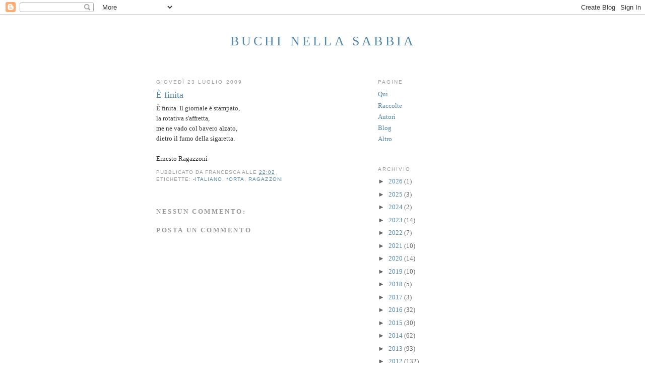

--- FILE ---
content_type: text/html; charset=UTF-8
request_url: http://buchi-nella-sabbia.blogspot.com/2009/07/e-finita.html
body_size: 22857
content:
<!DOCTYPE html>
<html dir='ltr' xmlns='http://www.w3.org/1999/xhtml' xmlns:b='http://www.google.com/2005/gml/b' xmlns:data='http://www.google.com/2005/gml/data' xmlns:expr='http://www.google.com/2005/gml/expr'>
<head>
<link href='https://www.blogger.com/static/v1/widgets/2944754296-widget_css_bundle.css' rel='stylesheet' type='text/css'/>
<meta content='text/html; charset=UTF-8' http-equiv='Content-Type'/>
<meta content='blogger' name='generator'/>
<link href='http://buchi-nella-sabbia.blogspot.com/favicon.ico' rel='icon' type='image/x-icon'/>
<link href='http://buchi-nella-sabbia.blogspot.com/2009/07/e-finita.html' rel='canonical'/>
<link rel="alternate" type="application/atom+xml" title="Buchi nella sabbia - Atom" href="http://buchi-nella-sabbia.blogspot.com/feeds/posts/default" />
<link rel="alternate" type="application/rss+xml" title="Buchi nella sabbia - RSS" href="http://buchi-nella-sabbia.blogspot.com/feeds/posts/default?alt=rss" />
<link rel="service.post" type="application/atom+xml" title="Buchi nella sabbia - Atom" href="https://www.blogger.com/feeds/6343020056832334549/posts/default" />

<link rel="alternate" type="application/atom+xml" title="Buchi nella sabbia - Atom" href="http://buchi-nella-sabbia.blogspot.com/feeds/2543487400612648689/comments/default" />
<!--Can't find substitution for tag [blog.ieCssRetrofitLinks]-->
<meta content='http://buchi-nella-sabbia.blogspot.com/2009/07/e-finita.html' property='og:url'/>
<meta content='È finita' property='og:title'/>
<meta content='È finita. Il giornale è stampato, la rotativa s&#39;affretta, me ne vado col bavero alzato, dietro il fumo della sigaretta. Ernesto Ragazzoni' property='og:description'/>
<title>Buchi nella sabbia: È finita</title>
<style id='page-skin-1' type='text/css'><!--
/*
-----------------------------------------------
Blogger Template Style
Name:     Minima
Date:     26 Feb 2004
Updated by: Blogger Team
----------------------------------------------- */
/* Use this with templates/template-twocol.html */
body {
background:#ffffff;
margin:0;
color:#333333;
font:x-small Georgia Serif;
font-size/* */:/**/small;
font-size: /**/small;
text-align: center;
}
a:link {
color:#5588aa;
text-decoration:none;
}
a:visited {
color:#999999;
text-decoration:none;
}
a:hover {
color:#5588aa;
text-decoration:underline;
}
a img {
border-width:0;
}
/* Header
-----------------------------------------------
*/
#header-wrapper {
width:660px;
margin:0 auto 10px;
border:1px solid transparent;
}
#header-inner {
background-position: center;
margin-left: auto;
margin-right: auto;
}
#header {
margin: 5px;
border: 1px solid transparent;
text-align: center;
color:#5588aa;
}
#header h1 {
margin:5px 5px 0;
padding:15px 20px .25em;
line-height:1.2em;
text-transform:uppercase;
letter-spacing:.2em;
font: normal normal 200% Georgia, Serif;
}
#header a {
color:#5588aa;
text-decoration:none;
}
#header a:hover {
color:#5588aa;
}
#header .description {
margin:0 5px 5px;
padding:0 20px 15px;
max-width:700px;
text-transform:uppercase;
letter-spacing:.2em;
line-height: 1.4em;
font: normal normal 78% 'Trebuchet MS', Trebuchet, Arial, Verdana, Sans-serif;
color: #999999;
}
#header img {
margin-left: auto;
margin-right: auto;
}
/* Outer-Wrapper
----------------------------------------------- */
#outer-wrapper {
width: 660px;
margin:0 auto;
padding:10px;
text-align:left;
font: normal normal 100% Georgia, Serif;
}
#main-wrapper {
width: 410px;
float: left;
word-wrap: break-word; /* fix for long text breaking sidebar float in IE */
overflow: hidden;     /* fix for long non-text content breaking IE sidebar float */
}
#sidebar-wrapper {
width: 220px;
float: right;
word-wrap: break-word; /* fix for long text breaking sidebar float in IE */
overflow: hidden;      /* fix for long non-text content breaking IE sidebar float */
}
/* Headings
----------------------------------------------- */
h2 {
margin:1.5em 0 .75em;
font:normal normal 78% 'Trebuchet MS',Trebuchet,Arial,Verdana,Sans-serif;
line-height: 1.4em;
text-transform:uppercase;
letter-spacing:.2em;
color:#999999;
}
/* Posts
-----------------------------------------------
*/
h2.date-header {
margin:1.5em 0 .5em;
}
.post {
margin:.5em 0 1.5em;
border-bottom:1px dotted transparent;
padding-bottom:1.5em;
}
.post h3 {
margin:.25em 0 0;
padding:0 0 4px;
font-size:140%;
font-weight:normal;
line-height:1.4em;
color:#5588aa;
}
.post h3 a, .post h3 a:visited, .post h3 strong {
display:block;
text-decoration:none;
color:#5588aa;
font-weight:normal;
}
.post h3 strong, .post h3 a:hover {
color:#333333;
}
.post-body {
margin:0 0 .75em;
line-height:1.6em;
}
.post-body blockquote {
line-height:1.3em;
}
.post-footer {
margin: .75em 0;
color:#999999;
text-transform:uppercase;
letter-spacing:.1em;
font: normal normal 78% 'Trebuchet MS', Trebuchet, Arial, Verdana, Sans-serif;
line-height: 1.4em;
}
.comment-link {
margin-left:.6em;
}
.post img, table.tr-caption-container {
padding:4px;
border:1px solid transparent;
}
.tr-caption-container img {
border: none;
padding: 0;
}
.post blockquote {
margin:1em 20px;
}
.post blockquote p {
margin:.75em 0;
}
/* Comments
----------------------------------------------- */
#comments h4 {
margin:1em 0;
font-weight: bold;
line-height: 1.4em;
text-transform:uppercase;
letter-spacing:.2em;
color: #999999;
}
#comments-block {
margin:1em 0 1.5em;
line-height:1.6em;
}
#comments-block .comment-author {
margin:.5em 0;
}
#comments-block .comment-body {
margin:.25em 0 0;
}
#comments-block .comment-footer {
margin:-.25em 0 2em;
line-height: 1.4em;
text-transform:uppercase;
letter-spacing:.1em;
}
#comments-block .comment-body p {
margin:0 0 .75em;
}
.deleted-comment {
font-style:italic;
color:gray;
}
#blog-pager-newer-link {
float: left;
}
#blog-pager-older-link {
float: right;
}
#blog-pager {
text-align: center;
}
.feed-links {
clear: both;
line-height: 2.5em;
}
/* Sidebar Content
----------------------------------------------- */
.sidebar {
color: #666666;
line-height: 1.5em;
}
.sidebar ul {
list-style:none;
margin:0 0 0;
padding:0 0 0;
}
.sidebar li {
margin:0;
padding-top:0;
padding-right:0;
padding-bottom:.25em;
padding-left:15px;
text-indent:-15px;
line-height:1.5em;
}
.sidebar .widget, .main .widget {
border-bottom:1px dotted transparent;
margin:0 0 1.5em;
padding:0 0 1.5em;
}
.main .Blog {
border-bottom-width: 0;
}
/* Profile
----------------------------------------------- */
.profile-img {
float: left;
margin-top: 0;
margin-right: 5px;
margin-bottom: 5px;
margin-left: 0;
padding: 4px;
border: 1px solid transparent;
}
.profile-data {
margin:0;
text-transform:uppercase;
letter-spacing:.1em;
font: normal normal 78% 'Trebuchet MS', Trebuchet, Arial, Verdana, Sans-serif;
color: #999999;
font-weight: bold;
line-height: 1.6em;
}
.profile-datablock {
margin:.5em 0 .5em;
}
.profile-textblock {
margin: 0.5em 0;
line-height: 1.6em;
}
.profile-link {
font: normal normal 78% 'Trebuchet MS', Trebuchet, Arial, Verdana, Sans-serif;
text-transform: uppercase;
letter-spacing: .1em;
}
/* Footer
----------------------------------------------- */
#footer {
width:660px;
clear:both;
margin:0 auto;
padding-top:15px;
line-height: 1.6em;
text-transform:uppercase;
letter-spacing:.1em;
text-align: center;
}

--></style>
<link href='https://www.blogger.com/dyn-css/authorization.css?targetBlogID=6343020056832334549&amp;zx=3cef48e8-3821-4761-a94e-b4398dcae27b' media='none' onload='if(media!=&#39;all&#39;)media=&#39;all&#39;' rel='stylesheet'/><noscript><link href='https://www.blogger.com/dyn-css/authorization.css?targetBlogID=6343020056832334549&amp;zx=3cef48e8-3821-4761-a94e-b4398dcae27b' rel='stylesheet'/></noscript>
<meta name='google-adsense-platform-account' content='ca-host-pub-1556223355139109'/>
<meta name='google-adsense-platform-domain' content='blogspot.com'/>

</head>
<body>
<div class='navbar section' id='navbar'><div class='widget Navbar' data-version='1' id='Navbar1'><script type="text/javascript">
    function setAttributeOnload(object, attribute, val) {
      if(window.addEventListener) {
        window.addEventListener('load',
          function(){ object[attribute] = val; }, false);
      } else {
        window.attachEvent('onload', function(){ object[attribute] = val; });
      }
    }
  </script>
<div id="navbar-iframe-container"></div>
<script type="text/javascript" src="https://apis.google.com/js/platform.js"></script>
<script type="text/javascript">
      gapi.load("gapi.iframes:gapi.iframes.style.bubble", function() {
        if (gapi.iframes && gapi.iframes.getContext) {
          gapi.iframes.getContext().openChild({
              url: 'https://www.blogger.com/navbar/6343020056832334549?po\x3d2543487400612648689\x26origin\x3dhttp://buchi-nella-sabbia.blogspot.com',
              where: document.getElementById("navbar-iframe-container"),
              id: "navbar-iframe"
          });
        }
      });
    </script><script type="text/javascript">
(function() {
var script = document.createElement('script');
script.type = 'text/javascript';
script.src = '//pagead2.googlesyndication.com/pagead/js/google_top_exp.js';
var head = document.getElementsByTagName('head')[0];
if (head) {
head.appendChild(script);
}})();
</script>
</div></div>
<div id='outer-wrapper'><div id='wrap2'>
<!-- skip links for text browsers -->
<span id='skiplinks' style='display:none;'>
<a href='#main'>skip to main </a> |
      <a href='#sidebar'>skip to sidebar</a>
</span>
<div id='header-wrapper'>
<div class='header section' id='header'><div class='widget Header' data-version='1' id='Header1'>
<div id='header-inner'>
<div class='titlewrapper'>
<h1 class='title'>
<a href='http://buchi-nella-sabbia.blogspot.com/'>
Buchi nella sabbia
</a>
</h1>
</div>
<div class='descriptionwrapper'>
<p class='description'><span>
</span></p>
</div>
</div>
</div></div>
</div>
<div id='content-wrapper'>
<div id='crosscol-wrapper' style='text-align:center'>
<div class='crosscol no-items section' id='crosscol'></div>
</div>
<div id='main-wrapper'>
<div class='main section' id='main'><div class='widget Blog' data-version='1' id='Blog1'>
<div class='blog-posts hfeed'>

          <div class="date-outer">
        
<h2 class='date-header'><span>giovedì 23 luglio 2009</span></h2>

          <div class="date-posts">
        
<div class='post-outer'>
<div class='post hentry'>
<a name='2543487400612648689'></a>
<h3 class='post-title entry-title'>
<a href='http://buchi-nella-sabbia.blogspot.com/2009/07/e-finita.html'>È finita</a>
</h3>
<div class='post-header'>
<div class='post-header-line-1'></div>
</div>
<div class='post-body entry-content'>
È finita. Il giornale è stampato,<br />la rotativa s'affretta,<br />me ne vado col bavero alzato,<br />dietro il fumo della sigaretta.<br /><br />Ernesto Ragazzoni
<div style='clear: both;'></div>
</div>
<div class='post-footer'>
<div class='post-footer-line post-footer-line-1'><span class='post-author vcard'>
Pubblicato da
<span class='fn'>francesca</span>
</span>
<span class='post-timestamp'>
alle
<a class='timestamp-link' href='http://buchi-nella-sabbia.blogspot.com/2009/07/e-finita.html' rel='bookmark' title='permanent link'><abbr class='published' title='2009-07-23T22:02:00+02:00'>22:02</abbr></a>
</span>
<span class='post-comment-link'>
</span>
<span class='post-icons'>
<span class='item-control blog-admin pid-1205717671'>
<a href='https://www.blogger.com/post-edit.g?blogID=6343020056832334549&postID=2543487400612648689&from=pencil' title='Modifica post'>
<img alt='' class='icon-action' height='18' src='https://resources.blogblog.com/img/icon18_edit_allbkg.gif' width='18'/>
</a>
</span>
</span>
</div>
<div class='post-footer-line post-footer-line-2'><span class='post-labels'>
Etichette:
<a href='http://buchi-nella-sabbia.blogspot.com/search/label/-italiano' rel='tag'>-italiano</a>,
<a href='http://buchi-nella-sabbia.blogspot.com/search/label/*Orta' rel='tag'>*Orta</a>,
<a href='http://buchi-nella-sabbia.blogspot.com/search/label/Ragazzoni' rel='tag'>Ragazzoni</a>
</span>
</div>
<div class='post-footer-line post-footer-line-3'></div>
</div>
</div>
<div class='comments' id='comments'>
<a name='comments'></a>
<h4>Nessun commento:</h4>
<div id='Blog1_comments-block-wrapper'>
<dl class='' id='comments-block'>
</dl>
</div>
<p class='comment-footer'>
<div class='comment-form'>
<a name='comment-form'></a>
<h4 id='comment-post-message'>Posta un commento</h4>
<p>
</p>
<a href='https://www.blogger.com/comment/frame/6343020056832334549?po=2543487400612648689&hl=it&saa=85391&origin=http://buchi-nella-sabbia.blogspot.com' id='comment-editor-src'></a>
<iframe allowtransparency='true' class='blogger-iframe-colorize blogger-comment-from-post' frameborder='0' height='410px' id='comment-editor' name='comment-editor' src='' width='100%'></iframe>
<script src='https://www.blogger.com/static/v1/jsbin/2830521187-comment_from_post_iframe.js' type='text/javascript'></script>
<script type='text/javascript'>
      BLOG_CMT_createIframe('https://www.blogger.com/rpc_relay.html');
    </script>
</div>
</p>
</div>
</div>

        </div></div>
      
</div>
<div class='blog-pager' id='blog-pager'>
<span id='blog-pager-newer-link'>
<a class='blog-pager-newer-link' href='http://buchi-nella-sabbia.blogspot.com/2009/09/ognuno-ha-il-nord-est-che-si-merita.html' id='Blog1_blog-pager-newer-link' title='Post più recente'>Post più recente</a>
</span>
<span id='blog-pager-older-link'>
<a class='blog-pager-older-link' href='http://buchi-nella-sabbia.blogspot.com/2009/07/engel-i-garasjen.html' id='Blog1_blog-pager-older-link' title='Post più vecchio'>Post più vecchio</a>
</span>
<a class='home-link' href='http://buchi-nella-sabbia.blogspot.com/'>Home page</a>
</div>
<div class='clear'></div>
<div class='post-feeds'>
<div class='feed-links'>
Iscriviti a:
<a class='feed-link' href='http://buchi-nella-sabbia.blogspot.com/feeds/2543487400612648689/comments/default' target='_blank' type='application/atom+xml'>Commenti sul post (Atom)</a>
</div>
</div>
</div></div>
</div>
<div id='sidebar-wrapper'>
<div class='sidebar section' id='sidebar'><div class='widget PageList' data-version='1' id='PageList1'>
<h2>Pagine</h2>
<div class='widget-content'>
<ul>
<li>
<a href='http://buchi-nella-sabbia.blogspot.com/p/presentazione.html'>Qui</a>
</li>
<li>
<a href='http://buchi-nella-sabbia.blogspot.com/p/links.html'>Raccolte</a>
</li>
<li>
<a href='http://buchi-nella-sabbia.blogspot.com/p/autori.html'>Autori</a>
</li>
<li>
<a href='http://buchi-nella-sabbia.blogspot.com/p/altre-fisse-in-costruzione.html'>Blog</a>
</li>
<li>
<a href='http://buchi-nella-sabbia.blogspot.com/p/altro.html'>Altro</a>
</li>
</ul>
<div class='clear'></div>
</div>
</div><div class='widget BlogArchive' data-version='1' id='BlogArchive1'>
<h2>Archivio</h2>
<div class='widget-content'>
<div id='ArchiveList'>
<div id='BlogArchive1_ArchiveList'>
<ul class='hierarchy'>
<li class='archivedate collapsed'>
<a class='toggle' href='javascript:void(0)'>
<span class='zippy'>

        &#9658;&#160;
      
</span>
</a>
<a class='post-count-link' href='http://buchi-nella-sabbia.blogspot.com/2026/'>
2026
</a>
<span class='post-count' dir='ltr'>(1)</span>
<ul class='hierarchy'>
<li class='archivedate collapsed'>
<a class='toggle' href='javascript:void(0)'>
<span class='zippy'>

        &#9658;&#160;
      
</span>
</a>
<a class='post-count-link' href='http://buchi-nella-sabbia.blogspot.com/2026/01/'>
gennaio
</a>
<span class='post-count' dir='ltr'>(1)</span>
</li>
</ul>
</li>
</ul>
<ul class='hierarchy'>
<li class='archivedate collapsed'>
<a class='toggle' href='javascript:void(0)'>
<span class='zippy'>

        &#9658;&#160;
      
</span>
</a>
<a class='post-count-link' href='http://buchi-nella-sabbia.blogspot.com/2025/'>
2025
</a>
<span class='post-count' dir='ltr'>(3)</span>
<ul class='hierarchy'>
<li class='archivedate collapsed'>
<a class='toggle' href='javascript:void(0)'>
<span class='zippy'>

        &#9658;&#160;
      
</span>
</a>
<a class='post-count-link' href='http://buchi-nella-sabbia.blogspot.com/2025/04/'>
aprile
</a>
<span class='post-count' dir='ltr'>(2)</span>
</li>
</ul>
<ul class='hierarchy'>
<li class='archivedate collapsed'>
<a class='toggle' href='javascript:void(0)'>
<span class='zippy'>

        &#9658;&#160;
      
</span>
</a>
<a class='post-count-link' href='http://buchi-nella-sabbia.blogspot.com/2025/03/'>
marzo
</a>
<span class='post-count' dir='ltr'>(1)</span>
</li>
</ul>
</li>
</ul>
<ul class='hierarchy'>
<li class='archivedate collapsed'>
<a class='toggle' href='javascript:void(0)'>
<span class='zippy'>

        &#9658;&#160;
      
</span>
</a>
<a class='post-count-link' href='http://buchi-nella-sabbia.blogspot.com/2024/'>
2024
</a>
<span class='post-count' dir='ltr'>(2)</span>
<ul class='hierarchy'>
<li class='archivedate collapsed'>
<a class='toggle' href='javascript:void(0)'>
<span class='zippy'>

        &#9658;&#160;
      
</span>
</a>
<a class='post-count-link' href='http://buchi-nella-sabbia.blogspot.com/2024/11/'>
novembre
</a>
<span class='post-count' dir='ltr'>(2)</span>
</li>
</ul>
</li>
</ul>
<ul class='hierarchy'>
<li class='archivedate collapsed'>
<a class='toggle' href='javascript:void(0)'>
<span class='zippy'>

        &#9658;&#160;
      
</span>
</a>
<a class='post-count-link' href='http://buchi-nella-sabbia.blogspot.com/2023/'>
2023
</a>
<span class='post-count' dir='ltr'>(14)</span>
<ul class='hierarchy'>
<li class='archivedate collapsed'>
<a class='toggle' href='javascript:void(0)'>
<span class='zippy'>

        &#9658;&#160;
      
</span>
</a>
<a class='post-count-link' href='http://buchi-nella-sabbia.blogspot.com/2023/11/'>
novembre
</a>
<span class='post-count' dir='ltr'>(3)</span>
</li>
</ul>
<ul class='hierarchy'>
<li class='archivedate collapsed'>
<a class='toggle' href='javascript:void(0)'>
<span class='zippy'>

        &#9658;&#160;
      
</span>
</a>
<a class='post-count-link' href='http://buchi-nella-sabbia.blogspot.com/2023/10/'>
ottobre
</a>
<span class='post-count' dir='ltr'>(1)</span>
</li>
</ul>
<ul class='hierarchy'>
<li class='archivedate collapsed'>
<a class='toggle' href='javascript:void(0)'>
<span class='zippy'>

        &#9658;&#160;
      
</span>
</a>
<a class='post-count-link' href='http://buchi-nella-sabbia.blogspot.com/2023/07/'>
luglio
</a>
<span class='post-count' dir='ltr'>(1)</span>
</li>
</ul>
<ul class='hierarchy'>
<li class='archivedate collapsed'>
<a class='toggle' href='javascript:void(0)'>
<span class='zippy'>

        &#9658;&#160;
      
</span>
</a>
<a class='post-count-link' href='http://buchi-nella-sabbia.blogspot.com/2023/06/'>
giugno
</a>
<span class='post-count' dir='ltr'>(4)</span>
</li>
</ul>
<ul class='hierarchy'>
<li class='archivedate collapsed'>
<a class='toggle' href='javascript:void(0)'>
<span class='zippy'>

        &#9658;&#160;
      
</span>
</a>
<a class='post-count-link' href='http://buchi-nella-sabbia.blogspot.com/2023/04/'>
aprile
</a>
<span class='post-count' dir='ltr'>(1)</span>
</li>
</ul>
<ul class='hierarchy'>
<li class='archivedate collapsed'>
<a class='toggle' href='javascript:void(0)'>
<span class='zippy'>

        &#9658;&#160;
      
</span>
</a>
<a class='post-count-link' href='http://buchi-nella-sabbia.blogspot.com/2023/03/'>
marzo
</a>
<span class='post-count' dir='ltr'>(1)</span>
</li>
</ul>
<ul class='hierarchy'>
<li class='archivedate collapsed'>
<a class='toggle' href='javascript:void(0)'>
<span class='zippy'>

        &#9658;&#160;
      
</span>
</a>
<a class='post-count-link' href='http://buchi-nella-sabbia.blogspot.com/2023/02/'>
febbraio
</a>
<span class='post-count' dir='ltr'>(2)</span>
</li>
</ul>
<ul class='hierarchy'>
<li class='archivedate collapsed'>
<a class='toggle' href='javascript:void(0)'>
<span class='zippy'>

        &#9658;&#160;
      
</span>
</a>
<a class='post-count-link' href='http://buchi-nella-sabbia.blogspot.com/2023/01/'>
gennaio
</a>
<span class='post-count' dir='ltr'>(1)</span>
</li>
</ul>
</li>
</ul>
<ul class='hierarchy'>
<li class='archivedate collapsed'>
<a class='toggle' href='javascript:void(0)'>
<span class='zippy'>

        &#9658;&#160;
      
</span>
</a>
<a class='post-count-link' href='http://buchi-nella-sabbia.blogspot.com/2022/'>
2022
</a>
<span class='post-count' dir='ltr'>(7)</span>
<ul class='hierarchy'>
<li class='archivedate collapsed'>
<a class='toggle' href='javascript:void(0)'>
<span class='zippy'>

        &#9658;&#160;
      
</span>
</a>
<a class='post-count-link' href='http://buchi-nella-sabbia.blogspot.com/2022/09/'>
settembre
</a>
<span class='post-count' dir='ltr'>(1)</span>
</li>
</ul>
<ul class='hierarchy'>
<li class='archivedate collapsed'>
<a class='toggle' href='javascript:void(0)'>
<span class='zippy'>

        &#9658;&#160;
      
</span>
</a>
<a class='post-count-link' href='http://buchi-nella-sabbia.blogspot.com/2022/06/'>
giugno
</a>
<span class='post-count' dir='ltr'>(1)</span>
</li>
</ul>
<ul class='hierarchy'>
<li class='archivedate collapsed'>
<a class='toggle' href='javascript:void(0)'>
<span class='zippy'>

        &#9658;&#160;
      
</span>
</a>
<a class='post-count-link' href='http://buchi-nella-sabbia.blogspot.com/2022/05/'>
maggio
</a>
<span class='post-count' dir='ltr'>(1)</span>
</li>
</ul>
<ul class='hierarchy'>
<li class='archivedate collapsed'>
<a class='toggle' href='javascript:void(0)'>
<span class='zippy'>

        &#9658;&#160;
      
</span>
</a>
<a class='post-count-link' href='http://buchi-nella-sabbia.blogspot.com/2022/03/'>
marzo
</a>
<span class='post-count' dir='ltr'>(3)</span>
</li>
</ul>
<ul class='hierarchy'>
<li class='archivedate collapsed'>
<a class='toggle' href='javascript:void(0)'>
<span class='zippy'>

        &#9658;&#160;
      
</span>
</a>
<a class='post-count-link' href='http://buchi-nella-sabbia.blogspot.com/2022/01/'>
gennaio
</a>
<span class='post-count' dir='ltr'>(1)</span>
</li>
</ul>
</li>
</ul>
<ul class='hierarchy'>
<li class='archivedate collapsed'>
<a class='toggle' href='javascript:void(0)'>
<span class='zippy'>

        &#9658;&#160;
      
</span>
</a>
<a class='post-count-link' href='http://buchi-nella-sabbia.blogspot.com/2021/'>
2021
</a>
<span class='post-count' dir='ltr'>(10)</span>
<ul class='hierarchy'>
<li class='archivedate collapsed'>
<a class='toggle' href='javascript:void(0)'>
<span class='zippy'>

        &#9658;&#160;
      
</span>
</a>
<a class='post-count-link' href='http://buchi-nella-sabbia.blogspot.com/2021/10/'>
ottobre
</a>
<span class='post-count' dir='ltr'>(1)</span>
</li>
</ul>
<ul class='hierarchy'>
<li class='archivedate collapsed'>
<a class='toggle' href='javascript:void(0)'>
<span class='zippy'>

        &#9658;&#160;
      
</span>
</a>
<a class='post-count-link' href='http://buchi-nella-sabbia.blogspot.com/2021/09/'>
settembre
</a>
<span class='post-count' dir='ltr'>(3)</span>
</li>
</ul>
<ul class='hierarchy'>
<li class='archivedate collapsed'>
<a class='toggle' href='javascript:void(0)'>
<span class='zippy'>

        &#9658;&#160;
      
</span>
</a>
<a class='post-count-link' href='http://buchi-nella-sabbia.blogspot.com/2021/05/'>
maggio
</a>
<span class='post-count' dir='ltr'>(1)</span>
</li>
</ul>
<ul class='hierarchy'>
<li class='archivedate collapsed'>
<a class='toggle' href='javascript:void(0)'>
<span class='zippy'>

        &#9658;&#160;
      
</span>
</a>
<a class='post-count-link' href='http://buchi-nella-sabbia.blogspot.com/2021/04/'>
aprile
</a>
<span class='post-count' dir='ltr'>(1)</span>
</li>
</ul>
<ul class='hierarchy'>
<li class='archivedate collapsed'>
<a class='toggle' href='javascript:void(0)'>
<span class='zippy'>

        &#9658;&#160;
      
</span>
</a>
<a class='post-count-link' href='http://buchi-nella-sabbia.blogspot.com/2021/03/'>
marzo
</a>
<span class='post-count' dir='ltr'>(1)</span>
</li>
</ul>
<ul class='hierarchy'>
<li class='archivedate collapsed'>
<a class='toggle' href='javascript:void(0)'>
<span class='zippy'>

        &#9658;&#160;
      
</span>
</a>
<a class='post-count-link' href='http://buchi-nella-sabbia.blogspot.com/2021/02/'>
febbraio
</a>
<span class='post-count' dir='ltr'>(2)</span>
</li>
</ul>
<ul class='hierarchy'>
<li class='archivedate collapsed'>
<a class='toggle' href='javascript:void(0)'>
<span class='zippy'>

        &#9658;&#160;
      
</span>
</a>
<a class='post-count-link' href='http://buchi-nella-sabbia.blogspot.com/2021/01/'>
gennaio
</a>
<span class='post-count' dir='ltr'>(1)</span>
</li>
</ul>
</li>
</ul>
<ul class='hierarchy'>
<li class='archivedate collapsed'>
<a class='toggle' href='javascript:void(0)'>
<span class='zippy'>

        &#9658;&#160;
      
</span>
</a>
<a class='post-count-link' href='http://buchi-nella-sabbia.blogspot.com/2020/'>
2020
</a>
<span class='post-count' dir='ltr'>(14)</span>
<ul class='hierarchy'>
<li class='archivedate collapsed'>
<a class='toggle' href='javascript:void(0)'>
<span class='zippy'>

        &#9658;&#160;
      
</span>
</a>
<a class='post-count-link' href='http://buchi-nella-sabbia.blogspot.com/2020/11/'>
novembre
</a>
<span class='post-count' dir='ltr'>(1)</span>
</li>
</ul>
<ul class='hierarchy'>
<li class='archivedate collapsed'>
<a class='toggle' href='javascript:void(0)'>
<span class='zippy'>

        &#9658;&#160;
      
</span>
</a>
<a class='post-count-link' href='http://buchi-nella-sabbia.blogspot.com/2020/09/'>
settembre
</a>
<span class='post-count' dir='ltr'>(1)</span>
</li>
</ul>
<ul class='hierarchy'>
<li class='archivedate collapsed'>
<a class='toggle' href='javascript:void(0)'>
<span class='zippy'>

        &#9658;&#160;
      
</span>
</a>
<a class='post-count-link' href='http://buchi-nella-sabbia.blogspot.com/2020/07/'>
luglio
</a>
<span class='post-count' dir='ltr'>(1)</span>
</li>
</ul>
<ul class='hierarchy'>
<li class='archivedate collapsed'>
<a class='toggle' href='javascript:void(0)'>
<span class='zippy'>

        &#9658;&#160;
      
</span>
</a>
<a class='post-count-link' href='http://buchi-nella-sabbia.blogspot.com/2020/04/'>
aprile
</a>
<span class='post-count' dir='ltr'>(2)</span>
</li>
</ul>
<ul class='hierarchy'>
<li class='archivedate collapsed'>
<a class='toggle' href='javascript:void(0)'>
<span class='zippy'>

        &#9658;&#160;
      
</span>
</a>
<a class='post-count-link' href='http://buchi-nella-sabbia.blogspot.com/2020/03/'>
marzo
</a>
<span class='post-count' dir='ltr'>(4)</span>
</li>
</ul>
<ul class='hierarchy'>
<li class='archivedate collapsed'>
<a class='toggle' href='javascript:void(0)'>
<span class='zippy'>

        &#9658;&#160;
      
</span>
</a>
<a class='post-count-link' href='http://buchi-nella-sabbia.blogspot.com/2020/02/'>
febbraio
</a>
<span class='post-count' dir='ltr'>(4)</span>
</li>
</ul>
<ul class='hierarchy'>
<li class='archivedate collapsed'>
<a class='toggle' href='javascript:void(0)'>
<span class='zippy'>

        &#9658;&#160;
      
</span>
</a>
<a class='post-count-link' href='http://buchi-nella-sabbia.blogspot.com/2020/01/'>
gennaio
</a>
<span class='post-count' dir='ltr'>(1)</span>
</li>
</ul>
</li>
</ul>
<ul class='hierarchy'>
<li class='archivedate collapsed'>
<a class='toggle' href='javascript:void(0)'>
<span class='zippy'>

        &#9658;&#160;
      
</span>
</a>
<a class='post-count-link' href='http://buchi-nella-sabbia.blogspot.com/2019/'>
2019
</a>
<span class='post-count' dir='ltr'>(10)</span>
<ul class='hierarchy'>
<li class='archivedate collapsed'>
<a class='toggle' href='javascript:void(0)'>
<span class='zippy'>

        &#9658;&#160;
      
</span>
</a>
<a class='post-count-link' href='http://buchi-nella-sabbia.blogspot.com/2019/12/'>
dicembre
</a>
<span class='post-count' dir='ltr'>(3)</span>
</li>
</ul>
<ul class='hierarchy'>
<li class='archivedate collapsed'>
<a class='toggle' href='javascript:void(0)'>
<span class='zippy'>

        &#9658;&#160;
      
</span>
</a>
<a class='post-count-link' href='http://buchi-nella-sabbia.blogspot.com/2019/11/'>
novembre
</a>
<span class='post-count' dir='ltr'>(2)</span>
</li>
</ul>
<ul class='hierarchy'>
<li class='archivedate collapsed'>
<a class='toggle' href='javascript:void(0)'>
<span class='zippy'>

        &#9658;&#160;
      
</span>
</a>
<a class='post-count-link' href='http://buchi-nella-sabbia.blogspot.com/2019/10/'>
ottobre
</a>
<span class='post-count' dir='ltr'>(4)</span>
</li>
</ul>
<ul class='hierarchy'>
<li class='archivedate collapsed'>
<a class='toggle' href='javascript:void(0)'>
<span class='zippy'>

        &#9658;&#160;
      
</span>
</a>
<a class='post-count-link' href='http://buchi-nella-sabbia.blogspot.com/2019/04/'>
aprile
</a>
<span class='post-count' dir='ltr'>(1)</span>
</li>
</ul>
</li>
</ul>
<ul class='hierarchy'>
<li class='archivedate collapsed'>
<a class='toggle' href='javascript:void(0)'>
<span class='zippy'>

        &#9658;&#160;
      
</span>
</a>
<a class='post-count-link' href='http://buchi-nella-sabbia.blogspot.com/2018/'>
2018
</a>
<span class='post-count' dir='ltr'>(5)</span>
<ul class='hierarchy'>
<li class='archivedate collapsed'>
<a class='toggle' href='javascript:void(0)'>
<span class='zippy'>

        &#9658;&#160;
      
</span>
</a>
<a class='post-count-link' href='http://buchi-nella-sabbia.blogspot.com/2018/05/'>
maggio
</a>
<span class='post-count' dir='ltr'>(2)</span>
</li>
</ul>
<ul class='hierarchy'>
<li class='archivedate collapsed'>
<a class='toggle' href='javascript:void(0)'>
<span class='zippy'>

        &#9658;&#160;
      
</span>
</a>
<a class='post-count-link' href='http://buchi-nella-sabbia.blogspot.com/2018/03/'>
marzo
</a>
<span class='post-count' dir='ltr'>(3)</span>
</li>
</ul>
</li>
</ul>
<ul class='hierarchy'>
<li class='archivedate collapsed'>
<a class='toggle' href='javascript:void(0)'>
<span class='zippy'>

        &#9658;&#160;
      
</span>
</a>
<a class='post-count-link' href='http://buchi-nella-sabbia.blogspot.com/2017/'>
2017
</a>
<span class='post-count' dir='ltr'>(3)</span>
<ul class='hierarchy'>
<li class='archivedate collapsed'>
<a class='toggle' href='javascript:void(0)'>
<span class='zippy'>

        &#9658;&#160;
      
</span>
</a>
<a class='post-count-link' href='http://buchi-nella-sabbia.blogspot.com/2017/12/'>
dicembre
</a>
<span class='post-count' dir='ltr'>(1)</span>
</li>
</ul>
<ul class='hierarchy'>
<li class='archivedate collapsed'>
<a class='toggle' href='javascript:void(0)'>
<span class='zippy'>

        &#9658;&#160;
      
</span>
</a>
<a class='post-count-link' href='http://buchi-nella-sabbia.blogspot.com/2017/04/'>
aprile
</a>
<span class='post-count' dir='ltr'>(1)</span>
</li>
</ul>
<ul class='hierarchy'>
<li class='archivedate collapsed'>
<a class='toggle' href='javascript:void(0)'>
<span class='zippy'>

        &#9658;&#160;
      
</span>
</a>
<a class='post-count-link' href='http://buchi-nella-sabbia.blogspot.com/2017/03/'>
marzo
</a>
<span class='post-count' dir='ltr'>(1)</span>
</li>
</ul>
</li>
</ul>
<ul class='hierarchy'>
<li class='archivedate collapsed'>
<a class='toggle' href='javascript:void(0)'>
<span class='zippy'>

        &#9658;&#160;
      
</span>
</a>
<a class='post-count-link' href='http://buchi-nella-sabbia.blogspot.com/2016/'>
2016
</a>
<span class='post-count' dir='ltr'>(32)</span>
<ul class='hierarchy'>
<li class='archivedate collapsed'>
<a class='toggle' href='javascript:void(0)'>
<span class='zippy'>

        &#9658;&#160;
      
</span>
</a>
<a class='post-count-link' href='http://buchi-nella-sabbia.blogspot.com/2016/12/'>
dicembre
</a>
<span class='post-count' dir='ltr'>(1)</span>
</li>
</ul>
<ul class='hierarchy'>
<li class='archivedate collapsed'>
<a class='toggle' href='javascript:void(0)'>
<span class='zippy'>

        &#9658;&#160;
      
</span>
</a>
<a class='post-count-link' href='http://buchi-nella-sabbia.blogspot.com/2016/11/'>
novembre
</a>
<span class='post-count' dir='ltr'>(3)</span>
</li>
</ul>
<ul class='hierarchy'>
<li class='archivedate collapsed'>
<a class='toggle' href='javascript:void(0)'>
<span class='zippy'>

        &#9658;&#160;
      
</span>
</a>
<a class='post-count-link' href='http://buchi-nella-sabbia.blogspot.com/2016/10/'>
ottobre
</a>
<span class='post-count' dir='ltr'>(2)</span>
</li>
</ul>
<ul class='hierarchy'>
<li class='archivedate collapsed'>
<a class='toggle' href='javascript:void(0)'>
<span class='zippy'>

        &#9658;&#160;
      
</span>
</a>
<a class='post-count-link' href='http://buchi-nella-sabbia.blogspot.com/2016/09/'>
settembre
</a>
<span class='post-count' dir='ltr'>(2)</span>
</li>
</ul>
<ul class='hierarchy'>
<li class='archivedate collapsed'>
<a class='toggle' href='javascript:void(0)'>
<span class='zippy'>

        &#9658;&#160;
      
</span>
</a>
<a class='post-count-link' href='http://buchi-nella-sabbia.blogspot.com/2016/08/'>
agosto
</a>
<span class='post-count' dir='ltr'>(8)</span>
</li>
</ul>
<ul class='hierarchy'>
<li class='archivedate collapsed'>
<a class='toggle' href='javascript:void(0)'>
<span class='zippy'>

        &#9658;&#160;
      
</span>
</a>
<a class='post-count-link' href='http://buchi-nella-sabbia.blogspot.com/2016/06/'>
giugno
</a>
<span class='post-count' dir='ltr'>(3)</span>
</li>
</ul>
<ul class='hierarchy'>
<li class='archivedate collapsed'>
<a class='toggle' href='javascript:void(0)'>
<span class='zippy'>

        &#9658;&#160;
      
</span>
</a>
<a class='post-count-link' href='http://buchi-nella-sabbia.blogspot.com/2016/05/'>
maggio
</a>
<span class='post-count' dir='ltr'>(2)</span>
</li>
</ul>
<ul class='hierarchy'>
<li class='archivedate collapsed'>
<a class='toggle' href='javascript:void(0)'>
<span class='zippy'>

        &#9658;&#160;
      
</span>
</a>
<a class='post-count-link' href='http://buchi-nella-sabbia.blogspot.com/2016/04/'>
aprile
</a>
<span class='post-count' dir='ltr'>(5)</span>
</li>
</ul>
<ul class='hierarchy'>
<li class='archivedate collapsed'>
<a class='toggle' href='javascript:void(0)'>
<span class='zippy'>

        &#9658;&#160;
      
</span>
</a>
<a class='post-count-link' href='http://buchi-nella-sabbia.blogspot.com/2016/03/'>
marzo
</a>
<span class='post-count' dir='ltr'>(2)</span>
</li>
</ul>
<ul class='hierarchy'>
<li class='archivedate collapsed'>
<a class='toggle' href='javascript:void(0)'>
<span class='zippy'>

        &#9658;&#160;
      
</span>
</a>
<a class='post-count-link' href='http://buchi-nella-sabbia.blogspot.com/2016/02/'>
febbraio
</a>
<span class='post-count' dir='ltr'>(2)</span>
</li>
</ul>
<ul class='hierarchy'>
<li class='archivedate collapsed'>
<a class='toggle' href='javascript:void(0)'>
<span class='zippy'>

        &#9658;&#160;
      
</span>
</a>
<a class='post-count-link' href='http://buchi-nella-sabbia.blogspot.com/2016/01/'>
gennaio
</a>
<span class='post-count' dir='ltr'>(2)</span>
</li>
</ul>
</li>
</ul>
<ul class='hierarchy'>
<li class='archivedate collapsed'>
<a class='toggle' href='javascript:void(0)'>
<span class='zippy'>

        &#9658;&#160;
      
</span>
</a>
<a class='post-count-link' href='http://buchi-nella-sabbia.blogspot.com/2015/'>
2015
</a>
<span class='post-count' dir='ltr'>(30)</span>
<ul class='hierarchy'>
<li class='archivedate collapsed'>
<a class='toggle' href='javascript:void(0)'>
<span class='zippy'>

        &#9658;&#160;
      
</span>
</a>
<a class='post-count-link' href='http://buchi-nella-sabbia.blogspot.com/2015/12/'>
dicembre
</a>
<span class='post-count' dir='ltr'>(1)</span>
</li>
</ul>
<ul class='hierarchy'>
<li class='archivedate collapsed'>
<a class='toggle' href='javascript:void(0)'>
<span class='zippy'>

        &#9658;&#160;
      
</span>
</a>
<a class='post-count-link' href='http://buchi-nella-sabbia.blogspot.com/2015/11/'>
novembre
</a>
<span class='post-count' dir='ltr'>(5)</span>
</li>
</ul>
<ul class='hierarchy'>
<li class='archivedate collapsed'>
<a class='toggle' href='javascript:void(0)'>
<span class='zippy'>

        &#9658;&#160;
      
</span>
</a>
<a class='post-count-link' href='http://buchi-nella-sabbia.blogspot.com/2015/10/'>
ottobre
</a>
<span class='post-count' dir='ltr'>(2)</span>
</li>
</ul>
<ul class='hierarchy'>
<li class='archivedate collapsed'>
<a class='toggle' href='javascript:void(0)'>
<span class='zippy'>

        &#9658;&#160;
      
</span>
</a>
<a class='post-count-link' href='http://buchi-nella-sabbia.blogspot.com/2015/09/'>
settembre
</a>
<span class='post-count' dir='ltr'>(2)</span>
</li>
</ul>
<ul class='hierarchy'>
<li class='archivedate collapsed'>
<a class='toggle' href='javascript:void(0)'>
<span class='zippy'>

        &#9658;&#160;
      
</span>
</a>
<a class='post-count-link' href='http://buchi-nella-sabbia.blogspot.com/2015/08/'>
agosto
</a>
<span class='post-count' dir='ltr'>(5)</span>
</li>
</ul>
<ul class='hierarchy'>
<li class='archivedate collapsed'>
<a class='toggle' href='javascript:void(0)'>
<span class='zippy'>

        &#9658;&#160;
      
</span>
</a>
<a class='post-count-link' href='http://buchi-nella-sabbia.blogspot.com/2015/07/'>
luglio
</a>
<span class='post-count' dir='ltr'>(1)</span>
</li>
</ul>
<ul class='hierarchy'>
<li class='archivedate collapsed'>
<a class='toggle' href='javascript:void(0)'>
<span class='zippy'>

        &#9658;&#160;
      
</span>
</a>
<a class='post-count-link' href='http://buchi-nella-sabbia.blogspot.com/2015/06/'>
giugno
</a>
<span class='post-count' dir='ltr'>(2)</span>
</li>
</ul>
<ul class='hierarchy'>
<li class='archivedate collapsed'>
<a class='toggle' href='javascript:void(0)'>
<span class='zippy'>

        &#9658;&#160;
      
</span>
</a>
<a class='post-count-link' href='http://buchi-nella-sabbia.blogspot.com/2015/05/'>
maggio
</a>
<span class='post-count' dir='ltr'>(2)</span>
</li>
</ul>
<ul class='hierarchy'>
<li class='archivedate collapsed'>
<a class='toggle' href='javascript:void(0)'>
<span class='zippy'>

        &#9658;&#160;
      
</span>
</a>
<a class='post-count-link' href='http://buchi-nella-sabbia.blogspot.com/2015/04/'>
aprile
</a>
<span class='post-count' dir='ltr'>(3)</span>
</li>
</ul>
<ul class='hierarchy'>
<li class='archivedate collapsed'>
<a class='toggle' href='javascript:void(0)'>
<span class='zippy'>

        &#9658;&#160;
      
</span>
</a>
<a class='post-count-link' href='http://buchi-nella-sabbia.blogspot.com/2015/03/'>
marzo
</a>
<span class='post-count' dir='ltr'>(1)</span>
</li>
</ul>
<ul class='hierarchy'>
<li class='archivedate collapsed'>
<a class='toggle' href='javascript:void(0)'>
<span class='zippy'>

        &#9658;&#160;
      
</span>
</a>
<a class='post-count-link' href='http://buchi-nella-sabbia.blogspot.com/2015/02/'>
febbraio
</a>
<span class='post-count' dir='ltr'>(2)</span>
</li>
</ul>
<ul class='hierarchy'>
<li class='archivedate collapsed'>
<a class='toggle' href='javascript:void(0)'>
<span class='zippy'>

        &#9658;&#160;
      
</span>
</a>
<a class='post-count-link' href='http://buchi-nella-sabbia.blogspot.com/2015/01/'>
gennaio
</a>
<span class='post-count' dir='ltr'>(4)</span>
</li>
</ul>
</li>
</ul>
<ul class='hierarchy'>
<li class='archivedate collapsed'>
<a class='toggle' href='javascript:void(0)'>
<span class='zippy'>

        &#9658;&#160;
      
</span>
</a>
<a class='post-count-link' href='http://buchi-nella-sabbia.blogspot.com/2014/'>
2014
</a>
<span class='post-count' dir='ltr'>(62)</span>
<ul class='hierarchy'>
<li class='archivedate collapsed'>
<a class='toggle' href='javascript:void(0)'>
<span class='zippy'>

        &#9658;&#160;
      
</span>
</a>
<a class='post-count-link' href='http://buchi-nella-sabbia.blogspot.com/2014/12/'>
dicembre
</a>
<span class='post-count' dir='ltr'>(3)</span>
</li>
</ul>
<ul class='hierarchy'>
<li class='archivedate collapsed'>
<a class='toggle' href='javascript:void(0)'>
<span class='zippy'>

        &#9658;&#160;
      
</span>
</a>
<a class='post-count-link' href='http://buchi-nella-sabbia.blogspot.com/2014/11/'>
novembre
</a>
<span class='post-count' dir='ltr'>(1)</span>
</li>
</ul>
<ul class='hierarchy'>
<li class='archivedate collapsed'>
<a class='toggle' href='javascript:void(0)'>
<span class='zippy'>

        &#9658;&#160;
      
</span>
</a>
<a class='post-count-link' href='http://buchi-nella-sabbia.blogspot.com/2014/10/'>
ottobre
</a>
<span class='post-count' dir='ltr'>(3)</span>
</li>
</ul>
<ul class='hierarchy'>
<li class='archivedate collapsed'>
<a class='toggle' href='javascript:void(0)'>
<span class='zippy'>

        &#9658;&#160;
      
</span>
</a>
<a class='post-count-link' href='http://buchi-nella-sabbia.blogspot.com/2014/09/'>
settembre
</a>
<span class='post-count' dir='ltr'>(1)</span>
</li>
</ul>
<ul class='hierarchy'>
<li class='archivedate collapsed'>
<a class='toggle' href='javascript:void(0)'>
<span class='zippy'>

        &#9658;&#160;
      
</span>
</a>
<a class='post-count-link' href='http://buchi-nella-sabbia.blogspot.com/2014/08/'>
agosto
</a>
<span class='post-count' dir='ltr'>(8)</span>
</li>
</ul>
<ul class='hierarchy'>
<li class='archivedate collapsed'>
<a class='toggle' href='javascript:void(0)'>
<span class='zippy'>

        &#9658;&#160;
      
</span>
</a>
<a class='post-count-link' href='http://buchi-nella-sabbia.blogspot.com/2014/07/'>
luglio
</a>
<span class='post-count' dir='ltr'>(3)</span>
</li>
</ul>
<ul class='hierarchy'>
<li class='archivedate collapsed'>
<a class='toggle' href='javascript:void(0)'>
<span class='zippy'>

        &#9658;&#160;
      
</span>
</a>
<a class='post-count-link' href='http://buchi-nella-sabbia.blogspot.com/2014/06/'>
giugno
</a>
<span class='post-count' dir='ltr'>(6)</span>
</li>
</ul>
<ul class='hierarchy'>
<li class='archivedate collapsed'>
<a class='toggle' href='javascript:void(0)'>
<span class='zippy'>

        &#9658;&#160;
      
</span>
</a>
<a class='post-count-link' href='http://buchi-nella-sabbia.blogspot.com/2014/05/'>
maggio
</a>
<span class='post-count' dir='ltr'>(9)</span>
</li>
</ul>
<ul class='hierarchy'>
<li class='archivedate collapsed'>
<a class='toggle' href='javascript:void(0)'>
<span class='zippy'>

        &#9658;&#160;
      
</span>
</a>
<a class='post-count-link' href='http://buchi-nella-sabbia.blogspot.com/2014/04/'>
aprile
</a>
<span class='post-count' dir='ltr'>(14)</span>
</li>
</ul>
<ul class='hierarchy'>
<li class='archivedate collapsed'>
<a class='toggle' href='javascript:void(0)'>
<span class='zippy'>

        &#9658;&#160;
      
</span>
</a>
<a class='post-count-link' href='http://buchi-nella-sabbia.blogspot.com/2014/03/'>
marzo
</a>
<span class='post-count' dir='ltr'>(6)</span>
</li>
</ul>
<ul class='hierarchy'>
<li class='archivedate collapsed'>
<a class='toggle' href='javascript:void(0)'>
<span class='zippy'>

        &#9658;&#160;
      
</span>
</a>
<a class='post-count-link' href='http://buchi-nella-sabbia.blogspot.com/2014/02/'>
febbraio
</a>
<span class='post-count' dir='ltr'>(6)</span>
</li>
</ul>
<ul class='hierarchy'>
<li class='archivedate collapsed'>
<a class='toggle' href='javascript:void(0)'>
<span class='zippy'>

        &#9658;&#160;
      
</span>
</a>
<a class='post-count-link' href='http://buchi-nella-sabbia.blogspot.com/2014/01/'>
gennaio
</a>
<span class='post-count' dir='ltr'>(2)</span>
</li>
</ul>
</li>
</ul>
<ul class='hierarchy'>
<li class='archivedate collapsed'>
<a class='toggle' href='javascript:void(0)'>
<span class='zippy'>

        &#9658;&#160;
      
</span>
</a>
<a class='post-count-link' href='http://buchi-nella-sabbia.blogspot.com/2013/'>
2013
</a>
<span class='post-count' dir='ltr'>(93)</span>
<ul class='hierarchy'>
<li class='archivedate collapsed'>
<a class='toggle' href='javascript:void(0)'>
<span class='zippy'>

        &#9658;&#160;
      
</span>
</a>
<a class='post-count-link' href='http://buchi-nella-sabbia.blogspot.com/2013/12/'>
dicembre
</a>
<span class='post-count' dir='ltr'>(6)</span>
</li>
</ul>
<ul class='hierarchy'>
<li class='archivedate collapsed'>
<a class='toggle' href='javascript:void(0)'>
<span class='zippy'>

        &#9658;&#160;
      
</span>
</a>
<a class='post-count-link' href='http://buchi-nella-sabbia.blogspot.com/2013/11/'>
novembre
</a>
<span class='post-count' dir='ltr'>(9)</span>
</li>
</ul>
<ul class='hierarchy'>
<li class='archivedate collapsed'>
<a class='toggle' href='javascript:void(0)'>
<span class='zippy'>

        &#9658;&#160;
      
</span>
</a>
<a class='post-count-link' href='http://buchi-nella-sabbia.blogspot.com/2013/10/'>
ottobre
</a>
<span class='post-count' dir='ltr'>(6)</span>
</li>
</ul>
<ul class='hierarchy'>
<li class='archivedate collapsed'>
<a class='toggle' href='javascript:void(0)'>
<span class='zippy'>

        &#9658;&#160;
      
</span>
</a>
<a class='post-count-link' href='http://buchi-nella-sabbia.blogspot.com/2013/09/'>
settembre
</a>
<span class='post-count' dir='ltr'>(14)</span>
</li>
</ul>
<ul class='hierarchy'>
<li class='archivedate collapsed'>
<a class='toggle' href='javascript:void(0)'>
<span class='zippy'>

        &#9658;&#160;
      
</span>
</a>
<a class='post-count-link' href='http://buchi-nella-sabbia.blogspot.com/2013/08/'>
agosto
</a>
<span class='post-count' dir='ltr'>(12)</span>
</li>
</ul>
<ul class='hierarchy'>
<li class='archivedate collapsed'>
<a class='toggle' href='javascript:void(0)'>
<span class='zippy'>

        &#9658;&#160;
      
</span>
</a>
<a class='post-count-link' href='http://buchi-nella-sabbia.blogspot.com/2013/07/'>
luglio
</a>
<span class='post-count' dir='ltr'>(6)</span>
</li>
</ul>
<ul class='hierarchy'>
<li class='archivedate collapsed'>
<a class='toggle' href='javascript:void(0)'>
<span class='zippy'>

        &#9658;&#160;
      
</span>
</a>
<a class='post-count-link' href='http://buchi-nella-sabbia.blogspot.com/2013/06/'>
giugno
</a>
<span class='post-count' dir='ltr'>(3)</span>
</li>
</ul>
<ul class='hierarchy'>
<li class='archivedate collapsed'>
<a class='toggle' href='javascript:void(0)'>
<span class='zippy'>

        &#9658;&#160;
      
</span>
</a>
<a class='post-count-link' href='http://buchi-nella-sabbia.blogspot.com/2013/05/'>
maggio
</a>
<span class='post-count' dir='ltr'>(12)</span>
</li>
</ul>
<ul class='hierarchy'>
<li class='archivedate collapsed'>
<a class='toggle' href='javascript:void(0)'>
<span class='zippy'>

        &#9658;&#160;
      
</span>
</a>
<a class='post-count-link' href='http://buchi-nella-sabbia.blogspot.com/2013/04/'>
aprile
</a>
<span class='post-count' dir='ltr'>(5)</span>
</li>
</ul>
<ul class='hierarchy'>
<li class='archivedate collapsed'>
<a class='toggle' href='javascript:void(0)'>
<span class='zippy'>

        &#9658;&#160;
      
</span>
</a>
<a class='post-count-link' href='http://buchi-nella-sabbia.blogspot.com/2013/03/'>
marzo
</a>
<span class='post-count' dir='ltr'>(8)</span>
</li>
</ul>
<ul class='hierarchy'>
<li class='archivedate collapsed'>
<a class='toggle' href='javascript:void(0)'>
<span class='zippy'>

        &#9658;&#160;
      
</span>
</a>
<a class='post-count-link' href='http://buchi-nella-sabbia.blogspot.com/2013/02/'>
febbraio
</a>
<span class='post-count' dir='ltr'>(7)</span>
</li>
</ul>
<ul class='hierarchy'>
<li class='archivedate collapsed'>
<a class='toggle' href='javascript:void(0)'>
<span class='zippy'>

        &#9658;&#160;
      
</span>
</a>
<a class='post-count-link' href='http://buchi-nella-sabbia.blogspot.com/2013/01/'>
gennaio
</a>
<span class='post-count' dir='ltr'>(5)</span>
</li>
</ul>
</li>
</ul>
<ul class='hierarchy'>
<li class='archivedate collapsed'>
<a class='toggle' href='javascript:void(0)'>
<span class='zippy'>

        &#9658;&#160;
      
</span>
</a>
<a class='post-count-link' href='http://buchi-nella-sabbia.blogspot.com/2012/'>
2012
</a>
<span class='post-count' dir='ltr'>(132)</span>
<ul class='hierarchy'>
<li class='archivedate collapsed'>
<a class='toggle' href='javascript:void(0)'>
<span class='zippy'>

        &#9658;&#160;
      
</span>
</a>
<a class='post-count-link' href='http://buchi-nella-sabbia.blogspot.com/2012/12/'>
dicembre
</a>
<span class='post-count' dir='ltr'>(15)</span>
</li>
</ul>
<ul class='hierarchy'>
<li class='archivedate collapsed'>
<a class='toggle' href='javascript:void(0)'>
<span class='zippy'>

        &#9658;&#160;
      
</span>
</a>
<a class='post-count-link' href='http://buchi-nella-sabbia.blogspot.com/2012/11/'>
novembre
</a>
<span class='post-count' dir='ltr'>(10)</span>
</li>
</ul>
<ul class='hierarchy'>
<li class='archivedate collapsed'>
<a class='toggle' href='javascript:void(0)'>
<span class='zippy'>

        &#9658;&#160;
      
</span>
</a>
<a class='post-count-link' href='http://buchi-nella-sabbia.blogspot.com/2012/10/'>
ottobre
</a>
<span class='post-count' dir='ltr'>(7)</span>
</li>
</ul>
<ul class='hierarchy'>
<li class='archivedate collapsed'>
<a class='toggle' href='javascript:void(0)'>
<span class='zippy'>

        &#9658;&#160;
      
</span>
</a>
<a class='post-count-link' href='http://buchi-nella-sabbia.blogspot.com/2012/09/'>
settembre
</a>
<span class='post-count' dir='ltr'>(12)</span>
</li>
</ul>
<ul class='hierarchy'>
<li class='archivedate collapsed'>
<a class='toggle' href='javascript:void(0)'>
<span class='zippy'>

        &#9658;&#160;
      
</span>
</a>
<a class='post-count-link' href='http://buchi-nella-sabbia.blogspot.com/2012/08/'>
agosto
</a>
<span class='post-count' dir='ltr'>(4)</span>
</li>
</ul>
<ul class='hierarchy'>
<li class='archivedate collapsed'>
<a class='toggle' href='javascript:void(0)'>
<span class='zippy'>

        &#9658;&#160;
      
</span>
</a>
<a class='post-count-link' href='http://buchi-nella-sabbia.blogspot.com/2012/07/'>
luglio
</a>
<span class='post-count' dir='ltr'>(2)</span>
</li>
</ul>
<ul class='hierarchy'>
<li class='archivedate collapsed'>
<a class='toggle' href='javascript:void(0)'>
<span class='zippy'>

        &#9658;&#160;
      
</span>
</a>
<a class='post-count-link' href='http://buchi-nella-sabbia.blogspot.com/2012/06/'>
giugno
</a>
<span class='post-count' dir='ltr'>(14)</span>
</li>
</ul>
<ul class='hierarchy'>
<li class='archivedate collapsed'>
<a class='toggle' href='javascript:void(0)'>
<span class='zippy'>

        &#9658;&#160;
      
</span>
</a>
<a class='post-count-link' href='http://buchi-nella-sabbia.blogspot.com/2012/05/'>
maggio
</a>
<span class='post-count' dir='ltr'>(7)</span>
</li>
</ul>
<ul class='hierarchy'>
<li class='archivedate collapsed'>
<a class='toggle' href='javascript:void(0)'>
<span class='zippy'>

        &#9658;&#160;
      
</span>
</a>
<a class='post-count-link' href='http://buchi-nella-sabbia.blogspot.com/2012/04/'>
aprile
</a>
<span class='post-count' dir='ltr'>(10)</span>
</li>
</ul>
<ul class='hierarchy'>
<li class='archivedate collapsed'>
<a class='toggle' href='javascript:void(0)'>
<span class='zippy'>

        &#9658;&#160;
      
</span>
</a>
<a class='post-count-link' href='http://buchi-nella-sabbia.blogspot.com/2012/03/'>
marzo
</a>
<span class='post-count' dir='ltr'>(15)</span>
</li>
</ul>
<ul class='hierarchy'>
<li class='archivedate collapsed'>
<a class='toggle' href='javascript:void(0)'>
<span class='zippy'>

        &#9658;&#160;
      
</span>
</a>
<a class='post-count-link' href='http://buchi-nella-sabbia.blogspot.com/2012/02/'>
febbraio
</a>
<span class='post-count' dir='ltr'>(16)</span>
</li>
</ul>
<ul class='hierarchy'>
<li class='archivedate collapsed'>
<a class='toggle' href='javascript:void(0)'>
<span class='zippy'>

        &#9658;&#160;
      
</span>
</a>
<a class='post-count-link' href='http://buchi-nella-sabbia.blogspot.com/2012/01/'>
gennaio
</a>
<span class='post-count' dir='ltr'>(20)</span>
</li>
</ul>
</li>
</ul>
<ul class='hierarchy'>
<li class='archivedate collapsed'>
<a class='toggle' href='javascript:void(0)'>
<span class='zippy'>

        &#9658;&#160;
      
</span>
</a>
<a class='post-count-link' href='http://buchi-nella-sabbia.blogspot.com/2011/'>
2011
</a>
<span class='post-count' dir='ltr'>(309)</span>
<ul class='hierarchy'>
<li class='archivedate collapsed'>
<a class='toggle' href='javascript:void(0)'>
<span class='zippy'>

        &#9658;&#160;
      
</span>
</a>
<a class='post-count-link' href='http://buchi-nella-sabbia.blogspot.com/2011/12/'>
dicembre
</a>
<span class='post-count' dir='ltr'>(15)</span>
</li>
</ul>
<ul class='hierarchy'>
<li class='archivedate collapsed'>
<a class='toggle' href='javascript:void(0)'>
<span class='zippy'>

        &#9658;&#160;
      
</span>
</a>
<a class='post-count-link' href='http://buchi-nella-sabbia.blogspot.com/2011/11/'>
novembre
</a>
<span class='post-count' dir='ltr'>(14)</span>
</li>
</ul>
<ul class='hierarchy'>
<li class='archivedate collapsed'>
<a class='toggle' href='javascript:void(0)'>
<span class='zippy'>

        &#9658;&#160;
      
</span>
</a>
<a class='post-count-link' href='http://buchi-nella-sabbia.blogspot.com/2011/10/'>
ottobre
</a>
<span class='post-count' dir='ltr'>(22)</span>
</li>
</ul>
<ul class='hierarchy'>
<li class='archivedate collapsed'>
<a class='toggle' href='javascript:void(0)'>
<span class='zippy'>

        &#9658;&#160;
      
</span>
</a>
<a class='post-count-link' href='http://buchi-nella-sabbia.blogspot.com/2011/09/'>
settembre
</a>
<span class='post-count' dir='ltr'>(25)</span>
</li>
</ul>
<ul class='hierarchy'>
<li class='archivedate collapsed'>
<a class='toggle' href='javascript:void(0)'>
<span class='zippy'>

        &#9658;&#160;
      
</span>
</a>
<a class='post-count-link' href='http://buchi-nella-sabbia.blogspot.com/2011/08/'>
agosto
</a>
<span class='post-count' dir='ltr'>(40)</span>
</li>
</ul>
<ul class='hierarchy'>
<li class='archivedate collapsed'>
<a class='toggle' href='javascript:void(0)'>
<span class='zippy'>

        &#9658;&#160;
      
</span>
</a>
<a class='post-count-link' href='http://buchi-nella-sabbia.blogspot.com/2011/07/'>
luglio
</a>
<span class='post-count' dir='ltr'>(29)</span>
</li>
</ul>
<ul class='hierarchy'>
<li class='archivedate collapsed'>
<a class='toggle' href='javascript:void(0)'>
<span class='zippy'>

        &#9658;&#160;
      
</span>
</a>
<a class='post-count-link' href='http://buchi-nella-sabbia.blogspot.com/2011/06/'>
giugno
</a>
<span class='post-count' dir='ltr'>(32)</span>
</li>
</ul>
<ul class='hierarchy'>
<li class='archivedate collapsed'>
<a class='toggle' href='javascript:void(0)'>
<span class='zippy'>

        &#9658;&#160;
      
</span>
</a>
<a class='post-count-link' href='http://buchi-nella-sabbia.blogspot.com/2011/05/'>
maggio
</a>
<span class='post-count' dir='ltr'>(24)</span>
</li>
</ul>
<ul class='hierarchy'>
<li class='archivedate collapsed'>
<a class='toggle' href='javascript:void(0)'>
<span class='zippy'>

        &#9658;&#160;
      
</span>
</a>
<a class='post-count-link' href='http://buchi-nella-sabbia.blogspot.com/2011/04/'>
aprile
</a>
<span class='post-count' dir='ltr'>(49)</span>
</li>
</ul>
<ul class='hierarchy'>
<li class='archivedate collapsed'>
<a class='toggle' href='javascript:void(0)'>
<span class='zippy'>

        &#9658;&#160;
      
</span>
</a>
<a class='post-count-link' href='http://buchi-nella-sabbia.blogspot.com/2011/03/'>
marzo
</a>
<span class='post-count' dir='ltr'>(10)</span>
</li>
</ul>
<ul class='hierarchy'>
<li class='archivedate collapsed'>
<a class='toggle' href='javascript:void(0)'>
<span class='zippy'>

        &#9658;&#160;
      
</span>
</a>
<a class='post-count-link' href='http://buchi-nella-sabbia.blogspot.com/2011/02/'>
febbraio
</a>
<span class='post-count' dir='ltr'>(13)</span>
</li>
</ul>
<ul class='hierarchy'>
<li class='archivedate collapsed'>
<a class='toggle' href='javascript:void(0)'>
<span class='zippy'>

        &#9658;&#160;
      
</span>
</a>
<a class='post-count-link' href='http://buchi-nella-sabbia.blogspot.com/2011/01/'>
gennaio
</a>
<span class='post-count' dir='ltr'>(36)</span>
</li>
</ul>
</li>
</ul>
<ul class='hierarchy'>
<li class='archivedate collapsed'>
<a class='toggle' href='javascript:void(0)'>
<span class='zippy'>

        &#9658;&#160;
      
</span>
</a>
<a class='post-count-link' href='http://buchi-nella-sabbia.blogspot.com/2010/'>
2010
</a>
<span class='post-count' dir='ltr'>(319)</span>
<ul class='hierarchy'>
<li class='archivedate collapsed'>
<a class='toggle' href='javascript:void(0)'>
<span class='zippy'>

        &#9658;&#160;
      
</span>
</a>
<a class='post-count-link' href='http://buchi-nella-sabbia.blogspot.com/2010/12/'>
dicembre
</a>
<span class='post-count' dir='ltr'>(19)</span>
</li>
</ul>
<ul class='hierarchy'>
<li class='archivedate collapsed'>
<a class='toggle' href='javascript:void(0)'>
<span class='zippy'>

        &#9658;&#160;
      
</span>
</a>
<a class='post-count-link' href='http://buchi-nella-sabbia.blogspot.com/2010/11/'>
novembre
</a>
<span class='post-count' dir='ltr'>(31)</span>
</li>
</ul>
<ul class='hierarchy'>
<li class='archivedate collapsed'>
<a class='toggle' href='javascript:void(0)'>
<span class='zippy'>

        &#9658;&#160;
      
</span>
</a>
<a class='post-count-link' href='http://buchi-nella-sabbia.blogspot.com/2010/10/'>
ottobre
</a>
<span class='post-count' dir='ltr'>(35)</span>
</li>
</ul>
<ul class='hierarchy'>
<li class='archivedate collapsed'>
<a class='toggle' href='javascript:void(0)'>
<span class='zippy'>

        &#9658;&#160;
      
</span>
</a>
<a class='post-count-link' href='http://buchi-nella-sabbia.blogspot.com/2010/09/'>
settembre
</a>
<span class='post-count' dir='ltr'>(16)</span>
</li>
</ul>
<ul class='hierarchy'>
<li class='archivedate collapsed'>
<a class='toggle' href='javascript:void(0)'>
<span class='zippy'>

        &#9658;&#160;
      
</span>
</a>
<a class='post-count-link' href='http://buchi-nella-sabbia.blogspot.com/2010/08/'>
agosto
</a>
<span class='post-count' dir='ltr'>(32)</span>
</li>
</ul>
<ul class='hierarchy'>
<li class='archivedate collapsed'>
<a class='toggle' href='javascript:void(0)'>
<span class='zippy'>

        &#9658;&#160;
      
</span>
</a>
<a class='post-count-link' href='http://buchi-nella-sabbia.blogspot.com/2010/07/'>
luglio
</a>
<span class='post-count' dir='ltr'>(31)</span>
</li>
</ul>
<ul class='hierarchy'>
<li class='archivedate collapsed'>
<a class='toggle' href='javascript:void(0)'>
<span class='zippy'>

        &#9658;&#160;
      
</span>
</a>
<a class='post-count-link' href='http://buchi-nella-sabbia.blogspot.com/2010/06/'>
giugno
</a>
<span class='post-count' dir='ltr'>(39)</span>
</li>
</ul>
<ul class='hierarchy'>
<li class='archivedate collapsed'>
<a class='toggle' href='javascript:void(0)'>
<span class='zippy'>

        &#9658;&#160;
      
</span>
</a>
<a class='post-count-link' href='http://buchi-nella-sabbia.blogspot.com/2010/05/'>
maggio
</a>
<span class='post-count' dir='ltr'>(27)</span>
</li>
</ul>
<ul class='hierarchy'>
<li class='archivedate collapsed'>
<a class='toggle' href='javascript:void(0)'>
<span class='zippy'>

        &#9658;&#160;
      
</span>
</a>
<a class='post-count-link' href='http://buchi-nella-sabbia.blogspot.com/2010/04/'>
aprile
</a>
<span class='post-count' dir='ltr'>(27)</span>
</li>
</ul>
<ul class='hierarchy'>
<li class='archivedate collapsed'>
<a class='toggle' href='javascript:void(0)'>
<span class='zippy'>

        &#9658;&#160;
      
</span>
</a>
<a class='post-count-link' href='http://buchi-nella-sabbia.blogspot.com/2010/03/'>
marzo
</a>
<span class='post-count' dir='ltr'>(32)</span>
</li>
</ul>
<ul class='hierarchy'>
<li class='archivedate collapsed'>
<a class='toggle' href='javascript:void(0)'>
<span class='zippy'>

        &#9658;&#160;
      
</span>
</a>
<a class='post-count-link' href='http://buchi-nella-sabbia.blogspot.com/2010/02/'>
febbraio
</a>
<span class='post-count' dir='ltr'>(26)</span>
</li>
</ul>
<ul class='hierarchy'>
<li class='archivedate collapsed'>
<a class='toggle' href='javascript:void(0)'>
<span class='zippy'>

        &#9658;&#160;
      
</span>
</a>
<a class='post-count-link' href='http://buchi-nella-sabbia.blogspot.com/2010/01/'>
gennaio
</a>
<span class='post-count' dir='ltr'>(4)</span>
</li>
</ul>
</li>
</ul>
<ul class='hierarchy'>
<li class='archivedate expanded'>
<a class='toggle' href='javascript:void(0)'>
<span class='zippy toggle-open'>

        &#9660;&#160;
      
</span>
</a>
<a class='post-count-link' href='http://buchi-nella-sabbia.blogspot.com/2009/'>
2009
</a>
<span class='post-count' dir='ltr'>(67)</span>
<ul class='hierarchy'>
<li class='archivedate collapsed'>
<a class='toggle' href='javascript:void(0)'>
<span class='zippy'>

        &#9658;&#160;
      
</span>
</a>
<a class='post-count-link' href='http://buchi-nella-sabbia.blogspot.com/2009/12/'>
dicembre
</a>
<span class='post-count' dir='ltr'>(19)</span>
</li>
</ul>
<ul class='hierarchy'>
<li class='archivedate collapsed'>
<a class='toggle' href='javascript:void(0)'>
<span class='zippy'>

        &#9658;&#160;
      
</span>
</a>
<a class='post-count-link' href='http://buchi-nella-sabbia.blogspot.com/2009/11/'>
novembre
</a>
<span class='post-count' dir='ltr'>(2)</span>
</li>
</ul>
<ul class='hierarchy'>
<li class='archivedate collapsed'>
<a class='toggle' href='javascript:void(0)'>
<span class='zippy'>

        &#9658;&#160;
      
</span>
</a>
<a class='post-count-link' href='http://buchi-nella-sabbia.blogspot.com/2009/10/'>
ottobre
</a>
<span class='post-count' dir='ltr'>(2)</span>
</li>
</ul>
<ul class='hierarchy'>
<li class='archivedate collapsed'>
<a class='toggle' href='javascript:void(0)'>
<span class='zippy'>

        &#9658;&#160;
      
</span>
</a>
<a class='post-count-link' href='http://buchi-nella-sabbia.blogspot.com/2009/09/'>
settembre
</a>
<span class='post-count' dir='ltr'>(1)</span>
</li>
</ul>
<ul class='hierarchy'>
<li class='archivedate expanded'>
<a class='toggle' href='javascript:void(0)'>
<span class='zippy toggle-open'>

        &#9660;&#160;
      
</span>
</a>
<a class='post-count-link' href='http://buchi-nella-sabbia.blogspot.com/2009/07/'>
luglio
</a>
<span class='post-count' dir='ltr'>(4)</span>
<ul class='posts'>
<li><a href='http://buchi-nella-sabbia.blogspot.com/2009/07/e-finita.html'>È finita</a></li>
<li><a href='http://buchi-nella-sabbia.blogspot.com/2009/07/engel-i-garasjen.html'>engel i garasjen</a></li>
<li><a href='http://buchi-nella-sabbia.blogspot.com/2009/07/13-luglio-1920.html'>13 luglio 1920</a></li>
<li><a href='http://buchi-nella-sabbia.blogspot.com/2009/07/da-poesie-operaie.html'>Da Poesie Operaie</a></li>
</ul>
</li>
</ul>
<ul class='hierarchy'>
<li class='archivedate collapsed'>
<a class='toggle' href='javascript:void(0)'>
<span class='zippy'>

        &#9658;&#160;
      
</span>
</a>
<a class='post-count-link' href='http://buchi-nella-sabbia.blogspot.com/2009/06/'>
giugno
</a>
<span class='post-count' dir='ltr'>(3)</span>
</li>
</ul>
<ul class='hierarchy'>
<li class='archivedate collapsed'>
<a class='toggle' href='javascript:void(0)'>
<span class='zippy'>

        &#9658;&#160;
      
</span>
</a>
<a class='post-count-link' href='http://buchi-nella-sabbia.blogspot.com/2009/05/'>
maggio
</a>
<span class='post-count' dir='ltr'>(13)</span>
</li>
</ul>
<ul class='hierarchy'>
<li class='archivedate collapsed'>
<a class='toggle' href='javascript:void(0)'>
<span class='zippy'>

        &#9658;&#160;
      
</span>
</a>
<a class='post-count-link' href='http://buchi-nella-sabbia.blogspot.com/2009/04/'>
aprile
</a>
<span class='post-count' dir='ltr'>(17)</span>
</li>
</ul>
<ul class='hierarchy'>
<li class='archivedate collapsed'>
<a class='toggle' href='javascript:void(0)'>
<span class='zippy'>

        &#9658;&#160;
      
</span>
</a>
<a class='post-count-link' href='http://buchi-nella-sabbia.blogspot.com/2009/03/'>
marzo
</a>
<span class='post-count' dir='ltr'>(5)</span>
</li>
</ul>
<ul class='hierarchy'>
<li class='archivedate collapsed'>
<a class='toggle' href='javascript:void(0)'>
<span class='zippy'>

        &#9658;&#160;
      
</span>
</a>
<a class='post-count-link' href='http://buchi-nella-sabbia.blogspot.com/2009/01/'>
gennaio
</a>
<span class='post-count' dir='ltr'>(1)</span>
</li>
</ul>
</li>
</ul>
<ul class='hierarchy'>
<li class='archivedate collapsed'>
<a class='toggle' href='javascript:void(0)'>
<span class='zippy'>

        &#9658;&#160;
      
</span>
</a>
<a class='post-count-link' href='http://buchi-nella-sabbia.blogspot.com/2008/'>
2008
</a>
<span class='post-count' dir='ltr'>(41)</span>
<ul class='hierarchy'>
<li class='archivedate collapsed'>
<a class='toggle' href='javascript:void(0)'>
<span class='zippy'>

        &#9658;&#160;
      
</span>
</a>
<a class='post-count-link' href='http://buchi-nella-sabbia.blogspot.com/2008/12/'>
dicembre
</a>
<span class='post-count' dir='ltr'>(4)</span>
</li>
</ul>
<ul class='hierarchy'>
<li class='archivedate collapsed'>
<a class='toggle' href='javascript:void(0)'>
<span class='zippy'>

        &#9658;&#160;
      
</span>
</a>
<a class='post-count-link' href='http://buchi-nella-sabbia.blogspot.com/2008/11/'>
novembre
</a>
<span class='post-count' dir='ltr'>(17)</span>
</li>
</ul>
<ul class='hierarchy'>
<li class='archivedate collapsed'>
<a class='toggle' href='javascript:void(0)'>
<span class='zippy'>

        &#9658;&#160;
      
</span>
</a>
<a class='post-count-link' href='http://buchi-nella-sabbia.blogspot.com/2008/10/'>
ottobre
</a>
<span class='post-count' dir='ltr'>(2)</span>
</li>
</ul>
<ul class='hierarchy'>
<li class='archivedate collapsed'>
<a class='toggle' href='javascript:void(0)'>
<span class='zippy'>

        &#9658;&#160;
      
</span>
</a>
<a class='post-count-link' href='http://buchi-nella-sabbia.blogspot.com/2008/09/'>
settembre
</a>
<span class='post-count' dir='ltr'>(1)</span>
</li>
</ul>
<ul class='hierarchy'>
<li class='archivedate collapsed'>
<a class='toggle' href='javascript:void(0)'>
<span class='zippy'>

        &#9658;&#160;
      
</span>
</a>
<a class='post-count-link' href='http://buchi-nella-sabbia.blogspot.com/2008/06/'>
giugno
</a>
<span class='post-count' dir='ltr'>(2)</span>
</li>
</ul>
<ul class='hierarchy'>
<li class='archivedate collapsed'>
<a class='toggle' href='javascript:void(0)'>
<span class='zippy'>

        &#9658;&#160;
      
</span>
</a>
<a class='post-count-link' href='http://buchi-nella-sabbia.blogspot.com/2008/04/'>
aprile
</a>
<span class='post-count' dir='ltr'>(3)</span>
</li>
</ul>
<ul class='hierarchy'>
<li class='archivedate collapsed'>
<a class='toggle' href='javascript:void(0)'>
<span class='zippy'>

        &#9658;&#160;
      
</span>
</a>
<a class='post-count-link' href='http://buchi-nella-sabbia.blogspot.com/2008/03/'>
marzo
</a>
<span class='post-count' dir='ltr'>(6)</span>
</li>
</ul>
<ul class='hierarchy'>
<li class='archivedate collapsed'>
<a class='toggle' href='javascript:void(0)'>
<span class='zippy'>

        &#9658;&#160;
      
</span>
</a>
<a class='post-count-link' href='http://buchi-nella-sabbia.blogspot.com/2008/02/'>
febbraio
</a>
<span class='post-count' dir='ltr'>(3)</span>
</li>
</ul>
<ul class='hierarchy'>
<li class='archivedate collapsed'>
<a class='toggle' href='javascript:void(0)'>
<span class='zippy'>

        &#9658;&#160;
      
</span>
</a>
<a class='post-count-link' href='http://buchi-nella-sabbia.blogspot.com/2008/01/'>
gennaio
</a>
<span class='post-count' dir='ltr'>(3)</span>
</li>
</ul>
</li>
</ul>
<ul class='hierarchy'>
<li class='archivedate collapsed'>
<a class='toggle' href='javascript:void(0)'>
<span class='zippy'>

        &#9658;&#160;
      
</span>
</a>
<a class='post-count-link' href='http://buchi-nella-sabbia.blogspot.com/2007/'>
2007
</a>
<span class='post-count' dir='ltr'>(52)</span>
<ul class='hierarchy'>
<li class='archivedate collapsed'>
<a class='toggle' href='javascript:void(0)'>
<span class='zippy'>

        &#9658;&#160;
      
</span>
</a>
<a class='post-count-link' href='http://buchi-nella-sabbia.blogspot.com/2007/12/'>
dicembre
</a>
<span class='post-count' dir='ltr'>(3)</span>
</li>
</ul>
<ul class='hierarchy'>
<li class='archivedate collapsed'>
<a class='toggle' href='javascript:void(0)'>
<span class='zippy'>

        &#9658;&#160;
      
</span>
</a>
<a class='post-count-link' href='http://buchi-nella-sabbia.blogspot.com/2007/10/'>
ottobre
</a>
<span class='post-count' dir='ltr'>(2)</span>
</li>
</ul>
<ul class='hierarchy'>
<li class='archivedate collapsed'>
<a class='toggle' href='javascript:void(0)'>
<span class='zippy'>

        &#9658;&#160;
      
</span>
</a>
<a class='post-count-link' href='http://buchi-nella-sabbia.blogspot.com/2007/09/'>
settembre
</a>
<span class='post-count' dir='ltr'>(4)</span>
</li>
</ul>
<ul class='hierarchy'>
<li class='archivedate collapsed'>
<a class='toggle' href='javascript:void(0)'>
<span class='zippy'>

        &#9658;&#160;
      
</span>
</a>
<a class='post-count-link' href='http://buchi-nella-sabbia.blogspot.com/2007/08/'>
agosto
</a>
<span class='post-count' dir='ltr'>(8)</span>
</li>
</ul>
<ul class='hierarchy'>
<li class='archivedate collapsed'>
<a class='toggle' href='javascript:void(0)'>
<span class='zippy'>

        &#9658;&#160;
      
</span>
</a>
<a class='post-count-link' href='http://buchi-nella-sabbia.blogspot.com/2007/07/'>
luglio
</a>
<span class='post-count' dir='ltr'>(6)</span>
</li>
</ul>
<ul class='hierarchy'>
<li class='archivedate collapsed'>
<a class='toggle' href='javascript:void(0)'>
<span class='zippy'>

        &#9658;&#160;
      
</span>
</a>
<a class='post-count-link' href='http://buchi-nella-sabbia.blogspot.com/2007/06/'>
giugno
</a>
<span class='post-count' dir='ltr'>(12)</span>
</li>
</ul>
<ul class='hierarchy'>
<li class='archivedate collapsed'>
<a class='toggle' href='javascript:void(0)'>
<span class='zippy'>

        &#9658;&#160;
      
</span>
</a>
<a class='post-count-link' href='http://buchi-nella-sabbia.blogspot.com/2007/05/'>
maggio
</a>
<span class='post-count' dir='ltr'>(9)</span>
</li>
</ul>
<ul class='hierarchy'>
<li class='archivedate collapsed'>
<a class='toggle' href='javascript:void(0)'>
<span class='zippy'>

        &#9658;&#160;
      
</span>
</a>
<a class='post-count-link' href='http://buchi-nella-sabbia.blogspot.com/2007/04/'>
aprile
</a>
<span class='post-count' dir='ltr'>(6)</span>
</li>
</ul>
<ul class='hierarchy'>
<li class='archivedate collapsed'>
<a class='toggle' href='javascript:void(0)'>
<span class='zippy'>

        &#9658;&#160;
      
</span>
</a>
<a class='post-count-link' href='http://buchi-nella-sabbia.blogspot.com/2007/03/'>
marzo
</a>
<span class='post-count' dir='ltr'>(2)</span>
</li>
</ul>
</li>
</ul>
<ul class='hierarchy'>
<li class='archivedate collapsed'>
<a class='toggle' href='javascript:void(0)'>
<span class='zippy'>

        &#9658;&#160;
      
</span>
</a>
<a class='post-count-link' href='http://buchi-nella-sabbia.blogspot.com/2006/'>
2006
</a>
<span class='post-count' dir='ltr'>(4)</span>
<ul class='hierarchy'>
<li class='archivedate collapsed'>
<a class='toggle' href='javascript:void(0)'>
<span class='zippy'>

        &#9658;&#160;
      
</span>
</a>
<a class='post-count-link' href='http://buchi-nella-sabbia.blogspot.com/2006/11/'>
novembre
</a>
<span class='post-count' dir='ltr'>(1)</span>
</li>
</ul>
<ul class='hierarchy'>
<li class='archivedate collapsed'>
<a class='toggle' href='javascript:void(0)'>
<span class='zippy'>

        &#9658;&#160;
      
</span>
</a>
<a class='post-count-link' href='http://buchi-nella-sabbia.blogspot.com/2006/09/'>
settembre
</a>
<span class='post-count' dir='ltr'>(1)</span>
</li>
</ul>
<ul class='hierarchy'>
<li class='archivedate collapsed'>
<a class='toggle' href='javascript:void(0)'>
<span class='zippy'>

        &#9658;&#160;
      
</span>
</a>
<a class='post-count-link' href='http://buchi-nella-sabbia.blogspot.com/2006/07/'>
luglio
</a>
<span class='post-count' dir='ltr'>(1)</span>
</li>
</ul>
<ul class='hierarchy'>
<li class='archivedate collapsed'>
<a class='toggle' href='javascript:void(0)'>
<span class='zippy'>

        &#9658;&#160;
      
</span>
</a>
<a class='post-count-link' href='http://buchi-nella-sabbia.blogspot.com/2006/06/'>
giugno
</a>
<span class='post-count' dir='ltr'>(1)</span>
</li>
</ul>
</li>
</ul>
</div>
</div>
<div class='clear'></div>
</div>
</div><div class='widget Label' data-version='1' id='Label1'>
<h2>Etichette</h2>
<div class='widget-content list-label-widget-content'>
<ul>
<li>
<a dir='ltr' href='http://buchi-nella-sabbia.blogspot.com/search/label/-101%20ragioni%20per%20imparare%20l%27ungherese'>-101 ragioni per imparare l&#39;ungherese</a>
<span dir='ltr'>(25)</span>
</li>
<li>
<a dir='ltr' href='http://buchi-nella-sabbia.blogspot.com/search/label/-accadico'>-accadico</a>
<span dir='ltr'>(1)</span>
</li>
<li>
<a dir='ltr' href='http://buchi-nella-sabbia.blogspot.com/search/label/-albanese'>-albanese</a>
<span dir='ltr'>(1)</span>
</li>
<li>
<a dir='ltr' href='http://buchi-nella-sabbia.blogspot.com/search/label/-arabo'>-arabo</a>
<span dir='ltr'>(16)</span>
</li>
<li>
<a dir='ltr' href='http://buchi-nella-sabbia.blogspot.com/search/label/-armeno'>-armeno</a>
<span dir='ltr'>(3)</span>
</li>
<li>
<a dir='ltr' href='http://buchi-nella-sabbia.blogspot.com/search/label/-bantu'>-bantu</a>
<span dir='ltr'>(1)</span>
</li>
<li>
<a dir='ltr' href='http://buchi-nella-sabbia.blogspot.com/search/label/-basco'>-basco</a>
<span dir='ltr'>(1)</span>
</li>
<li>
<a dir='ltr' href='http://buchi-nella-sabbia.blogspot.com/search/label/-bielorusso'>-bielorusso</a>
<span dir='ltr'>(1)</span>
</li>
<li>
<a dir='ltr' href='http://buchi-nella-sabbia.blogspot.com/search/label/-bosniaco'>-bosniaco</a>
<span dir='ltr'>(1)</span>
</li>
<li>
<a dir='ltr' href='http://buchi-nella-sabbia.blogspot.com/search/label/-bulgaro'>-bulgaro</a>
<span dir='ltr'>(3)</span>
</li>
<li>
<a dir='ltr' href='http://buchi-nella-sabbia.blogspot.com/search/label/-catalano'>-catalano</a>
<span dir='ltr'>(9)</span>
</li>
<li>
<a dir='ltr' href='http://buchi-nella-sabbia.blogspot.com/search/label/-ceco'>-ceco</a>
<span dir='ltr'>(6)</span>
</li>
<li>
<a dir='ltr' href='http://buchi-nella-sabbia.blogspot.com/search/label/-chiTumbuka'>-chiTumbuka</a>
<span dir='ltr'>(1)</span>
</li>
<li>
<a dir='ltr' href='http://buchi-nella-sabbia.blogspot.com/search/label/-cinese'>-cinese</a>
<span dir='ltr'>(9)</span>
</li>
<li>
<a dir='ltr' href='http://buchi-nella-sabbia.blogspot.com/search/label/-coreano'>-coreano</a>
<span dir='ltr'>(1)</span>
</li>
<li>
<a dir='ltr' href='http://buchi-nella-sabbia.blogspot.com/search/label/-creolo'>-creolo</a>
<span dir='ltr'>(1)</span>
</li>
<li>
<a dir='ltr' href='http://buchi-nella-sabbia.blogspot.com/search/label/-croato'>-croato</a>
<span dir='ltr'>(5)</span>
</li>
<li>
<a dir='ltr' href='http://buchi-nella-sabbia.blogspot.com/search/label/-danese'>-danese</a>
<span dir='ltr'>(2)</span>
</li>
<li>
<a dir='ltr' href='http://buchi-nella-sabbia.blogspot.com/search/label/-dialetto'>-dialetto</a>
<span dir='ltr'>(167)</span>
</li>
<li>
<a dir='ltr' href='http://buchi-nella-sabbia.blogspot.com/search/label/-dizionario%20di%20tutte%20%27e%20cose'>-dizionario di tutte &#39;e cose</a>
<span dir='ltr'>(82)</span>
</li>
<li>
<a dir='ltr' href='http://buchi-nella-sabbia.blogspot.com/search/label/-djudyo'>-djudyo</a>
<span dir='ltr'>(1)</span>
</li>
<li>
<a dir='ltr' href='http://buchi-nella-sabbia.blogspot.com/search/label/-ebraico'>-ebraico</a>
<span dir='ltr'>(6)</span>
</li>
<li>
<a dir='ltr' href='http://buchi-nella-sabbia.blogspot.com/search/label/-estone'>-estone</a>
<span dir='ltr'>(2)</span>
</li>
<li>
<a dir='ltr' href='http://buchi-nella-sabbia.blogspot.com/search/label/-europeo'>-europeo</a>
<span dir='ltr'>(2)</span>
</li>
<li>
<a dir='ltr' href='http://buchi-nella-sabbia.blogspot.com/search/label/-fiammingo'>-fiammingo</a>
<span dir='ltr'>(6)</span>
</li>
<li>
<a dir='ltr' href='http://buchi-nella-sabbia.blogspot.com/search/label/-francese'>-francese</a>
<span dir='ltr'>(153)</span>
</li>
<li>
<a dir='ltr' href='http://buchi-nella-sabbia.blogspot.com/search/label/-furlan'>-furlan</a>
<span dir='ltr'>(10)</span>
</li>
<li>
<a dir='ltr' href='http://buchi-nella-sabbia.blogspot.com/search/label/-giapponese'>-giapponese</a>
<span dir='ltr'>(7)</span>
</li>
<li>
<a dir='ltr' href='http://buchi-nella-sabbia.blogspot.com/search/label/-greco'>-greco</a>
<span dir='ltr'>(8)</span>
</li>
<li>
<a dir='ltr' href='http://buchi-nella-sabbia.blogspot.com/search/label/-greco%20antico'>-greco antico</a>
<span dir='ltr'>(14)</span>
</li>
<li>
<a dir='ltr' href='http://buchi-nella-sabbia.blogspot.com/search/label/-guardiolo'>-guardiolo</a>
<span dir='ltr'>(1)</span>
</li>
<li>
<a dir='ltr' href='http://buchi-nella-sabbia.blogspot.com/search/label/-inglese'>-inglese</a>
<span dir='ltr'>(88)</span>
</li>
<li>
<a dir='ltr' href='http://buchi-nella-sabbia.blogspot.com/search/label/-italiano'>-italiano</a>
<span dir='ltr'>(280)</span>
</li>
<li>
<a dir='ltr' href='http://buchi-nella-sabbia.blogspot.com/search/label/-judezmo'>-judezmo</a>
<span dir='ltr'>(2)</span>
</li>
<li>
<a dir='ltr' href='http://buchi-nella-sabbia.blogspot.com/search/label/-kalaallisut'>-kalaallisut</a>
<span dir='ltr'>(1)</span>
</li>
<li>
<a dir='ltr' href='http://buchi-nella-sabbia.blogspot.com/search/label/-kikuyu'>-kikuyu</a>
<span dir='ltr'>(1)</span>
</li>
<li>
<a dir='ltr' href='http://buchi-nella-sabbia.blogspot.com/search/label/-kirghizo'>-kirghizo</a>
<span dir='ltr'>(1)</span>
</li>
<li>
<a dir='ltr' href='http://buchi-nella-sabbia.blogspot.com/search/label/-ladino'>-ladino</a>
<span dir='ltr'>(1)</span>
</li>
<li>
<a dir='ltr' href='http://buchi-nella-sabbia.blogspot.com/search/label/-latino'>-latino</a>
<span dir='ltr'>(18)</span>
</li>
<li>
<a dir='ltr' href='http://buchi-nella-sabbia.blogspot.com/search/label/-limosino'>-limosino</a>
<span dir='ltr'>(1)</span>
</li>
<li>
<a dir='ltr' href='http://buchi-nella-sabbia.blogspot.com/search/label/-lingua%20dei%20nomi'>-lingua dei nomi</a>
<span dir='ltr'>(16)</span>
</li>
<li>
<a dir='ltr' href='http://buchi-nella-sabbia.blogspot.com/search/label/-lingua%20dei%20segni'>-lingua dei segni</a>
<span dir='ltr'>(1)</span>
</li>
<li>
<a dir='ltr' href='http://buchi-nella-sabbia.blogspot.com/search/label/-lingua%20inventata'>-lingua inventata</a>
<span dir='ltr'>(3)</span>
</li>
<li>
<a dir='ltr' href='http://buchi-nella-sabbia.blogspot.com/search/label/-linguaggio%20dei%20gesti'>-linguaggio dei gesti</a>
<span dir='ltr'>(2)</span>
</li>
<li>
<a dir='ltr' href='http://buchi-nella-sabbia.blogspot.com/search/label/-linguaggio%20dei%20numeri'>-linguaggio dei numeri</a>
<span dir='ltr'>(1)</span>
</li>
<li>
<a dir='ltr' href='http://buchi-nella-sabbia.blogspot.com/search/label/-linguaggio%20dei%20sogni'>-linguaggio dei sogni</a>
<span dir='ltr'>(1)</span>
</li>
<li>
<a dir='ltr' href='http://buchi-nella-sabbia.blogspot.com/search/label/-linguaggio%20della%20guerra'>-linguaggio della guerra</a>
<span dir='ltr'>(9)</span>
</li>
<li>
<a dir='ltr' href='http://buchi-nella-sabbia.blogspot.com/search/label/-linguaggio%20della%20memoria'>-linguaggio della memoria</a>
<span dir='ltr'>(340)</span>
</li>
<li>
<a dir='ltr' href='http://buchi-nella-sabbia.blogspot.com/search/label/-linguaggio%20della%20monaggine'>-linguaggio della monaggine</a>
<span dir='ltr'>(1)</span>
</li>
<li>
<a dir='ltr' href='http://buchi-nella-sabbia.blogspot.com/search/label/-linguaggio%20della%20musica'>-linguaggio della musica</a>
<span dir='ltr'>(142)</span>
</li>
<li>
<a dir='ltr' href='http://buchi-nella-sabbia.blogspot.com/search/label/-linguaggio%20della%20scienza'>-linguaggio della scienza</a>
<span dir='ltr'>(15)</span>
</li>
<li>
<a dir='ltr' href='http://buchi-nella-sabbia.blogspot.com/search/label/-linguaggio%20della%20solidariet%C3%A0'>-linguaggio della solidarietà</a>
<span dir='ltr'>(30)</span>
</li>
<li>
<a dir='ltr' href='http://buchi-nella-sabbia.blogspot.com/search/label/-linguaggio%20delle%20cose'>-linguaggio delle cose</a>
<span dir='ltr'>(19)</span>
</li>
<li>
<a dir='ltr' href='http://buchi-nella-sabbia.blogspot.com/search/label/-linguaggio%20delle%20immagini'>-linguaggio delle immagini</a>
<span dir='ltr'>(82)</span>
</li>
<li>
<a dir='ltr' href='http://buchi-nella-sabbia.blogspot.com/search/label/-lituano'>-lituano</a>
<span dir='ltr'>(7)</span>
</li>
<li>
<a dir='ltr' href='http://buchi-nella-sabbia.blogspot.com/search/label/-macedone'>-macedone</a>
<span dir='ltr'>(1)</span>
</li>
<li>
<a dir='ltr' href='http://buchi-nella-sabbia.blogspot.com/search/label/-mandingo'>-mandingo</a>
<span dir='ltr'>(1)</span>
</li>
<li>
<a dir='ltr' href='http://buchi-nella-sabbia.blogspot.com/search/label/-markusko'>-markusko</a>
<span dir='ltr'>(1)</span>
</li>
<li>
<a dir='ltr' href='http://buchi-nella-sabbia.blogspot.com/search/label/-middle%20English'>-middle English</a>
<span dir='ltr'>(1)</span>
</li>
<li>
<a dir='ltr' href='http://buchi-nella-sabbia.blogspot.com/search/label/-non%20sparate%20sul%20tipografo'>-non sparate sul tipografo</a>
<span dir='ltr'>(10)</span>
</li>
<li>
<a dir='ltr' href='http://buchi-nella-sabbia.blogspot.com/search/label/-norvegese'>-norvegese</a>
<span dir='ltr'>(2)</span>
</li>
<li>
<a dir='ltr' href='http://buchi-nella-sabbia.blogspot.com/search/label/-occitano'>-occitano</a>
<span dir='ltr'>(10)</span>
</li>
<li>
<a dir='ltr' href='http://buchi-nella-sabbia.blogspot.com/search/label/-olandese'>-olandese</a>
<span dir='ltr'>(7)</span>
</li>
<li>
<a dir='ltr' href='http://buchi-nella-sabbia.blogspot.com/search/label/-persiano'>-persiano</a>
<span dir='ltr'>(1)</span>
</li>
<li>
<a dir='ltr' href='http://buchi-nella-sabbia.blogspot.com/search/label/-piccardo'>-piccardo</a>
<span dir='ltr'>(1)</span>
</li>
<li>
<a dir='ltr' href='http://buchi-nella-sabbia.blogspot.com/search/label/-polacco'>-polacco</a>
<span dir='ltr'>(29)</span>
</li>
<li>
<a dir='ltr' href='http://buchi-nella-sabbia.blogspot.com/search/label/-portoghese'>-portoghese</a>
<span dir='ltr'>(24)</span>
</li>
<li>
<a dir='ltr' href='http://buchi-nella-sabbia.blogspot.com/search/label/-romancio'>-romancio</a>
<span dir='ltr'>(2)</span>
</li>
<li>
<a dir='ltr' href='http://buchi-nella-sabbia.blogspot.com/search/label/-romanes'>-romanes</a>
<span dir='ltr'>(1)</span>
</li>
<li>
<a dir='ltr' href='http://buchi-nella-sabbia.blogspot.com/search/label/-rouchi'>-rouchi</a>
<span dir='ltr'>(1)</span>
</li>
<li>
<a dir='ltr' href='http://buchi-nella-sabbia.blogspot.com/search/label/-rumeno'>-rumeno</a>
<span dir='ltr'>(6)</span>
</li>
<li>
<a dir='ltr' href='http://buchi-nella-sabbia.blogspot.com/search/label/-russo'>-russo</a>
<span dir='ltr'>(73)</span>
</li>
<li>
<a dir='ltr' href='http://buchi-nella-sabbia.blogspot.com/search/label/-ruteno'>-ruteno</a>
<span dir='ltr'>(1)</span>
</li>
<li>
<a dir='ltr' href='http://buchi-nella-sabbia.blogspot.com/search/label/-serbo'>-serbo</a>
<span dir='ltr'>(2)</span>
</li>
<li>
<a dir='ltr' href='http://buchi-nella-sabbia.blogspot.com/search/label/-serbo-croato'>-serbo-croato</a>
<span dir='ltr'>(4)</span>
</li>
<li>
<a dir='ltr' href='http://buchi-nella-sabbia.blogspot.com/search/label/-slovacco'>-slovacco</a>
<span dir='ltr'>(1)</span>
</li>
<li>
<a dir='ltr' href='http://buchi-nella-sabbia.blogspot.com/search/label/-sloveno'>-sloveno</a>
<span dir='ltr'>(15)</span>
</li>
<li>
<a dir='ltr' href='http://buchi-nella-sabbia.blogspot.com/search/label/-songhai'>-songhai</a>
<span dir='ltr'>(1)</span>
</li>
<li>
<a dir='ltr' href='http://buchi-nella-sabbia.blogspot.com/search/label/-spagnolo'>-spagnolo</a>
<span dir='ltr'>(71)</span>
</li>
<li>
<a dir='ltr' href='http://buchi-nella-sabbia.blogspot.com/search/label/-sumero'>-sumero</a>
<span dir='ltr'>(1)</span>
</li>
<li>
<a dir='ltr' href='http://buchi-nella-sabbia.blogspot.com/search/label/-svedese'>-svedese</a>
<span dir='ltr'>(1)</span>
</li>
<li>
<a dir='ltr' href='http://buchi-nella-sabbia.blogspot.com/search/label/-tedesco'>-tedesco</a>
<span dir='ltr'>(272)</span>
</li>
<li>
<a dir='ltr' href='http://buchi-nella-sabbia.blogspot.com/search/label/-turco'>-turco</a>
<span dir='ltr'>(6)</span>
</li>
<li>
<a dir='ltr' href='http://buchi-nella-sabbia.blogspot.com/search/label/-ungherese'>-ungherese</a>
<span dir='ltr'>(7)</span>
</li>
<li>
<a dir='ltr' href='http://buchi-nella-sabbia.blogspot.com/search/label/-Ursprache%20di%20Tl%C3%B6n'>-Ursprache di Tlön</a>
<span dir='ltr'>(1)</span>
</li>
<li>
<a dir='ltr' href='http://buchi-nella-sabbia.blogspot.com/search/label/-volgare'>-volgare</a>
<span dir='ltr'>(4)</span>
</li>
<li>
<a dir='ltr' href='http://buchi-nella-sabbia.blogspot.com/search/label/-yiddish'>-yiddish</a>
<span dir='ltr'>(9)</span>
</li>
<li>
<a dir='ltr' href='http://buchi-nella-sabbia.blogspot.com/search/label/*Aberystwyth'>*Aberystwyth</a>
<span dir='ltr'>(1)</span>
</li>
<li>
<a dir='ltr' href='http://buchi-nella-sabbia.blogspot.com/search/label/*Affile'>*Affile</a>
<span dir='ltr'>(1)</span>
</li>
<li>
<a dir='ltr' href='http://buchi-nella-sabbia.blogspot.com/search/label/*Ahrdorf%2FEifel'>*Ahrdorf/Eifel</a>
<span dir='ltr'>(1)</span>
</li>
<li>
<a dir='ltr' href='http://buchi-nella-sabbia.blogspot.com/search/label/*Aigues-Mortes'>*Aigues-Mortes</a>
<span dir='ltr'>(1)</span>
</li>
<li>
<a dir='ltr' href='http://buchi-nella-sabbia.blogspot.com/search/label/*Aioi'>*Aioi</a>
<span dir='ltr'>(1)</span>
</li>
<li>
<a dir='ltr' href='http://buchi-nella-sabbia.blogspot.com/search/label/*Airolo'>*Airolo</a>
<span dir='ltr'>(1)</span>
</li>
<li>
<a dir='ltr' href='http://buchi-nella-sabbia.blogspot.com/search/label/*Al-Birwah'>*Al-Birwah</a>
<span dir='ltr'>(1)</span>
</li>
<li>
<a dir='ltr' href='http://buchi-nella-sabbia.blogspot.com/search/label/*al-Birweh'>*al-Birweh</a>
<span dir='ltr'>(2)</span>
</li>
<li>
<a dir='ltr' href='http://buchi-nella-sabbia.blogspot.com/search/label/*Al-Jazira'>*Al-Jazira</a>
<span dir='ltr'>(2)</span>
</li>
<li>
<a dir='ltr' href='http://buchi-nella-sabbia.blogspot.com/search/label/*Al-Muharraq'>*Al-Muharraq</a>
<span dir='ltr'>(1)</span>
</li>
<li>
<a dir='ltr' href='http://buchi-nella-sabbia.blogspot.com/search/label/*Alcal%C3%A1%20de%20Henares'>*Alcalá de Henares</a>
<span dir='ltr'>(3)</span>
</li>
<li>
<a dir='ltr' href='http://buchi-nella-sabbia.blogspot.com/search/label/*Alcamo'>*Alcamo</a>
<span dir='ltr'>(1)</span>
</li>
<li>
<a dir='ltr' href='http://buchi-nella-sabbia.blogspot.com/search/label/*Ales'>*Ales</a>
<span dir='ltr'>(1)</span>
</li>
<li>
<a dir='ltr' href='http://buchi-nella-sabbia.blogspot.com/search/label/*Alessandria%20d%27Egitto'>*Alessandria d&#39;Egitto</a>
<span dir='ltr'>(3)</span>
</li>
<li>
<a dir='ltr' href='http://buchi-nella-sabbia.blogspot.com/search/label/*Algeri'>*Algeri</a>
<span dir='ltr'>(1)</span>
</li>
<li>
<a dir='ltr' href='http://buchi-nella-sabbia.blogspot.com/search/label/*Alghero'>*Alghero</a>
<span dir='ltr'>(1)</span>
</li>
<li>
<a dir='ltr' href='http://buchi-nella-sabbia.blogspot.com/search/label/*Alicarnasso'>*Alicarnasso</a>
<span dir='ltr'>(1)</span>
</li>
<li>
<a dir='ltr' href='http://buchi-nella-sabbia.blogspot.com/search/label/*Amboise'>*Amboise</a>
<span dir='ltr'>(1)</span>
</li>
<li>
<a dir='ltr' href='http://buchi-nella-sabbia.blogspot.com/search/label/*Amburgo'>*Amburgo</a>
<span dir='ltr'>(13)</span>
</li>
<li>
<a dir='ltr' href='http://buchi-nella-sabbia.blogspot.com/search/label/*Amherst'>*Amherst</a>
<span dir='ltr'>(1)</span>
</li>
<li>
<a dir='ltr' href='http://buchi-nella-sabbia.blogspot.com/search/label/*Amsterdam'>*Amsterdam</a>
<span dir='ltr'>(2)</span>
</li>
<li>
<a dir='ltr' href='http://buchi-nella-sabbia.blogspot.com/search/label/*Amygdaleza'>*Amygdaleza</a>
<span dir='ltr'>(1)</span>
</li>
<li>
<a dir='ltr' href='http://buchi-nella-sabbia.blogspot.com/search/label/*Ancona'>*Ancona</a>
<span dir='ltr'>(1)</span>
</li>
<li>
<a dir='ltr' href='http://buchi-nella-sabbia.blogspot.com/search/label/*Andreis'>*Andreis</a>
<span dir='ltr'>(12)</span>
</li>
<li>
<a dir='ltr' href='http://buchi-nella-sabbia.blogspot.com/search/label/*Angers'>*Angers</a>
<span dir='ltr'>(2)</span>
</li>
<li>
<a dir='ltr' href='http://buchi-nella-sabbia.blogspot.com/search/label/*Annone%20Veneto'>*Annone Veneto</a>
<span dir='ltr'>(1)</span>
</li>
<li>
<a dir='ltr' href='http://buchi-nella-sabbia.blogspot.com/search/label/*Apricena'>*Apricena</a>
<span dir='ltr'>(3)</span>
</li>
<li>
<a dir='ltr' href='http://buchi-nella-sabbia.blogspot.com/search/label/*Aquileia'>*Aquileia</a>
<span dir='ltr'>(1)</span>
</li>
<li>
<a dir='ltr' href='http://buchi-nella-sabbia.blogspot.com/search/label/*Aquisgrana'>*Aquisgrana</a>
<span dir='ltr'>(1)</span>
</li>
<li>
<a dir='ltr' href='http://buchi-nella-sabbia.blogspot.com/search/label/*Arcetri'>*Arcetri</a>
<span dir='ltr'>(1)</span>
</li>
<li>
<a dir='ltr' href='http://buchi-nella-sabbia.blogspot.com/search/label/*Arezzo'>*Arezzo</a>
<span dir='ltr'>(2)</span>
</li>
<li>
<a dir='ltr' href='http://buchi-nella-sabbia.blogspot.com/search/label/*Argelliers'>*Argelliers</a>
<span dir='ltr'>(3)</span>
</li>
<li>
<a dir='ltr' href='http://buchi-nella-sabbia.blogspot.com/search/label/*Argirocastro'>*Argirocastro</a>
<span dir='ltr'>(1)</span>
</li>
<li>
<a dir='ltr' href='http://buchi-nella-sabbia.blogspot.com/search/label/*Arles'>*Arles</a>
<span dir='ltr'>(1)</span>
</li>
<li>
<a dir='ltr' href='http://buchi-nella-sabbia.blogspot.com/search/label/*Arras'>*Arras</a>
<span dir='ltr'>(1)</span>
</li>
<li>
<a dir='ltr' href='http://buchi-nella-sabbia.blogspot.com/search/label/*Arzignano'>*Arzignano</a>
<span dir='ltr'>(1)</span>
</li>
<li>
<a dir='ltr' href='http://buchi-nella-sabbia.blogspot.com/search/label/*Arzrum'>*Arzrum</a>
<span dir='ltr'>(1)</span>
</li>
<li>
<a dir='ltr' href='http://buchi-nella-sabbia.blogspot.com/search/label/*Asti'>*Asti</a>
<span dir='ltr'>(2)</span>
</li>
<li>
<a dir='ltr' href='http://buchi-nella-sabbia.blogspot.com/search/label/*Atene'>*Atene</a>
<span dir='ltr'>(10)</span>
</li>
<li>
<a dir='ltr' href='http://buchi-nella-sabbia.blogspot.com/search/label/*Auschwitz-Birkenau'>*Auschwitz-Birkenau</a>
<span dir='ltr'>(1)</span>
</li>
<li>
<a dir='ltr' href='http://buchi-nella-sabbia.blogspot.com/search/label/*Aviano'>*Aviano</a>
<span dir='ltr'>(1)</span>
</li>
<li>
<a dir='ltr' href='http://buchi-nella-sabbia.blogspot.com/search/label/*Avignone'>*Avignone</a>
<span dir='ltr'>(1)</span>
</li>
<li>
<a dir='ltr' href='http://buchi-nella-sabbia.blogspot.com/search/label/*Baden%20Baden'>*Baden Baden</a>
<span dir='ltr'>(1)</span>
</li>
<li>
<a dir='ltr' href='http://buchi-nella-sabbia.blogspot.com/search/label/*Bagdadi'>*Bagdadi</a>
<span dir='ltr'>(1)</span>
</li>
<li>
<a dir='ltr' href='http://buchi-nella-sabbia.blogspot.com/search/label/*Bagheria'>*Bagheria</a>
<span dir='ltr'>(2)</span>
</li>
<li>
<a dir='ltr' href='http://buchi-nella-sabbia.blogspot.com/search/label/*Bagnarola'>*Bagnarola</a>
<span dir='ltr'>(1)</span>
</li>
<li>
<a dir='ltr' href='http://buchi-nella-sabbia.blogspot.com/search/label/*Bagno%20a%20Ripoli'>*Bagno a Ripoli</a>
<span dir='ltr'>(1)</span>
</li>
<li>
<a dir='ltr' href='http://buchi-nella-sabbia.blogspot.com/search/label/*Bagnoli'>*Bagnoli</a>
<span dir='ltr'>(1)</span>
</li>
<li>
<a dir='ltr' href='http://buchi-nella-sabbia.blogspot.com/search/label/*Balbigny'>*Balbigny</a>
<span dir='ltr'>(1)</span>
</li>
<li>
<a dir='ltr' href='http://buchi-nella-sabbia.blogspot.com/search/label/*Barakaldo'>*Barakaldo</a>
<span dir='ltr'>(1)</span>
</li>
<li>
<a dir='ltr' href='http://buchi-nella-sabbia.blogspot.com/search/label/*Barcellona'>*Barcellona</a>
<span dir='ltr'>(14)</span>
</li>
<li>
<a dir='ltr' href='http://buchi-nella-sabbia.blogspot.com/search/label/*Barcellona%20Pozzo%20di%20Gotto'>*Barcellona Pozzo di Gotto</a>
<span dir='ltr'>(3)</span>
</li>
<li>
<a dir='ltr' href='http://buchi-nella-sabbia.blogspot.com/search/label/*Bari'>*Bari</a>
<span dir='ltr'>(2)</span>
</li>
<li>
<a dir='ltr' href='http://buchi-nella-sabbia.blogspot.com/search/label/*Barnaul'>*Barnaul</a>
<span dir='ltr'>(3)</span>
</li>
<li>
<a dir='ltr' href='http://buchi-nella-sabbia.blogspot.com/search/label/*Basilea'>*Basilea</a>
<span dir='ltr'>(1)</span>
</li>
<li>
<a dir='ltr' href='http://buchi-nella-sabbia.blogspot.com/search/label/*Basse-Pointe'>*Basse-Pointe</a>
<span dir='ltr'>(1)</span>
</li>
<li>
<a dir='ltr' href='http://buchi-nella-sabbia.blogspot.com/search/label/*Bautzen'>*Bautzen</a>
<span dir='ltr'>(1)</span>
</li>
<li>
<a dir='ltr' href='http://buchi-nella-sabbia.blogspot.com/search/label/*Beirut'>*Beirut</a>
<span dir='ltr'>(3)</span>
</li>
<li>
<a dir='ltr' href='http://buchi-nella-sabbia.blogspot.com/search/label/*Belford%20Roxo'>*Belford Roxo</a>
<span dir='ltr'>(1)</span>
</li>
<li>
<a dir='ltr' href='http://buchi-nella-sabbia.blogspot.com/search/label/*Belgrado'>*Belgrado</a>
<span dir='ltr'>(3)</span>
</li>
<li>
<a dir='ltr' href='http://buchi-nella-sabbia.blogspot.com/search/label/*Bellaghy'>*Bellaghy</a>
<span dir='ltr'>(2)</span>
</li>
<li>
<a dir='ltr' href='http://buchi-nella-sabbia.blogspot.com/search/label/*Bellaterra'>*Bellaterra</a>
<span dir='ltr'>(1)</span>
</li>
<li>
<a dir='ltr' href='http://buchi-nella-sabbia.blogspot.com/search/label/*Bellinzona'>*Bellinzona</a>
<span dir='ltr'>(1)</span>
</li>
<li>
<a dir='ltr' href='http://buchi-nella-sabbia.blogspot.com/search/label/*Belo%20Horizonte'>*Belo Horizonte</a>
<span dir='ltr'>(1)</span>
</li>
<li>
<a dir='ltr' href='http://buchi-nella-sabbia.blogspot.com/search/label/*Berdi%C4%8Dev'>*Berdičev</a>
<span dir='ltr'>(1)</span>
</li>
<li>
<a dir='ltr' href='http://buchi-nella-sabbia.blogspot.com/search/label/*Bergamo'>*Bergamo</a>
<span dir='ltr'>(3)</span>
</li>
<li>
<a dir='ltr' href='http://buchi-nella-sabbia.blogspot.com/search/label/*Berlino'>*Berlino</a>
<span dir='ltr'>(80)</span>
</li>
<li>
<a dir='ltr' href='http://buchi-nella-sabbia.blogspot.com/search/label/*Berlino%20Est'>*Berlino Est</a>
<span dir='ltr'>(3)</span>
</li>
<li>
<a dir='ltr' href='http://buchi-nella-sabbia.blogspot.com/search/label/*Berlino%20Ovest'>*Berlino Ovest</a>
<span dir='ltr'>(1)</span>
</li>
<li>
<a dir='ltr' href='http://buchi-nella-sabbia.blogspot.com/search/label/*Besana%20Brianza'>*Besana Brianza</a>
<span dir='ltr'>(1)</span>
</li>
<li>
<a dir='ltr' href='http://buchi-nella-sabbia.blogspot.com/search/label/*Beskid%20Niski'>*Beskid Niski</a>
<span dir='ltr'>(2)</span>
</li>
<li>
<a dir='ltr' href='http://buchi-nella-sabbia.blogspot.com/search/label/*Beverwijk'>*Beverwijk</a>
<span dir='ltr'>(1)</span>
</li>
<li>
<a dir='ltr' href='http://buchi-nella-sabbia.blogspot.com/search/label/*Biel'>*Biel</a>
<span dir='ltr'>(1)</span>
</li>
<li>
<a dir='ltr' href='http://buchi-nella-sabbia.blogspot.com/search/label/*Bilbilis'>*Bilbilis</a>
<span dir='ltr'>(3)</span>
</li>
<li>
<a dir='ltr' href='http://buchi-nella-sabbia.blogspot.com/search/label/*Bingen'>*Bingen</a>
<span dir='ltr'>(2)</span>
</li>
<li>
<a dir='ltr' href='http://buchi-nella-sabbia.blogspot.com/search/label/*Bi%C5%A1kek'>*Biškek</a>
<span dir='ltr'>(1)</span>
</li>
<li>
<a dir='ltr' href='http://buchi-nella-sabbia.blogspot.com/search/label/*Bitonto'>*Bitonto</a>
<span dir='ltr'>(1)</span>
</li>
<li>
<a dir='ltr' href='http://buchi-nella-sabbia.blogspot.com/search/label/*Bitterfeld'>*Bitterfeld</a>
<span dir='ltr'>(2)</span>
</li>
<li>
<a dir='ltr' href='http://buchi-nella-sabbia.blogspot.com/search/label/*Blainville-Crevon'>*Blainville-Crevon</a>
<span dir='ltr'>(1)</span>
</li>
<li>
<a dir='ltr' href='http://buchi-nella-sabbia.blogspot.com/search/label/*Bol%27%C5%A1ie%20Soro%C4%8Dincy'>*Bol&#39;šie Soročincy</a>
<span dir='ltr'>(1)</span>
</li>
<li>
<a dir='ltr' href='http://buchi-nella-sabbia.blogspot.com/search/label/*Bologna'>*Bologna</a>
<span dir='ltr'>(16)</span>
</li>
<li>
<a dir='ltr' href='http://buchi-nella-sabbia.blogspot.com/search/label/*Bomba'>*Bomba</a>
<span dir='ltr'>(1)</span>
</li>
<li>
<a dir='ltr' href='http://buchi-nella-sabbia.blogspot.com/search/label/*Bonn'>*Bonn</a>
<span dir='ltr'>(1)</span>
</li>
<li>
<a dir='ltr' href='http://buchi-nella-sabbia.blogspot.com/search/label/*Brescia'>*Brescia</a>
<span dir='ltr'>(2)</span>
</li>
<li>
<a dir='ltr' href='http://buchi-nella-sabbia.blogspot.com/search/label/*Brielle'>*Brielle</a>
<span dir='ltr'>(2)</span>
</li>
<li>
<a dir='ltr' href='http://buchi-nella-sabbia.blogspot.com/search/label/*Brindisi'>*Brindisi</a>
<span dir='ltr'>(1)</span>
</li>
<li>
<a dir='ltr' href='http://buchi-nella-sabbia.blogspot.com/search/label/*Brixen'>*Brixen</a>
<span dir='ltr'>(1)</span>
</li>
<li>
<a dir='ltr' href='http://buchi-nella-sabbia.blogspot.com/search/label/*Brno'>*Brno</a>
<span dir='ltr'>(2)</span>
</li>
<li>
<a dir='ltr' href='http://buchi-nella-sabbia.blogspot.com/search/label/*Brookline'>*Brookline</a>
<span dir='ltr'>(1)</span>
</li>
<li>
<a dir='ltr' href='http://buchi-nella-sabbia.blogspot.com/search/label/*Bruges'>*Bruges</a>
<span dir='ltr'>(1)</span>
</li>
<li>
<a dir='ltr' href='http://buchi-nella-sabbia.blogspot.com/search/label/*Bruxelles'>*Bruxelles</a>
<span dir='ltr'>(2)</span>
</li>
<li>
<a dir='ltr' href='http://buchi-nella-sabbia.blogspot.com/search/label/*Bucarest'>*Bucarest</a>
<span dir='ltr'>(4)</span>
</li>
<li>
<a dir='ltr' href='http://buchi-nella-sabbia.blogspot.com/search/label/*Budapest'>*Budapest</a>
<span dir='ltr'>(6)</span>
</li>
<li>
<a dir='ltr' href='http://buchi-nella-sabbia.blogspot.com/search/label/*Buenos%20Aires'>*Buenos Aires</a>
<span dir='ltr'>(15)</span>
</li>
<li>
<a dir='ltr' href='http://buchi-nella-sabbia.blogspot.com/search/label/*Burlington'>*Burlington</a>
<span dir='ltr'>(1)</span>
</li>
<li>
<a dir='ltr' href='http://buchi-nella-sabbia.blogspot.com/search/label/*Busseto'>*Busseto</a>
<span dir='ltr'>(1)</span>
</li>
<li>
<a dir='ltr' href='http://buchi-nella-sabbia.blogspot.com/search/label/*Butte%20Pinson'>*Butte Pinson</a>
<span dir='ltr'>(1)</span>
</li>
<li>
<a dir='ltr' href='http://buchi-nella-sabbia.blogspot.com/search/label/*Calcutta'>*Calcutta</a>
<span dir='ltr'>(1)</span>
</li>
<li>
<a dir='ltr' href='http://buchi-nella-sabbia.blogspot.com/search/label/*Cambrai'>*Cambrai</a>
<span dir='ltr'>(1)</span>
</li>
<li>
<a dir='ltr' href='http://buchi-nella-sabbia.blogspot.com/search/label/*Cambridge'>*Cambridge</a>
<span dir='ltr'>(2)</span>
</li>
<li>
<a dir='ltr' href='http://buchi-nella-sabbia.blogspot.com/search/label/*Campo%20Grande'>*Campo Grande</a>
<span dir='ltr'>(1)</span>
</li>
<li>
<a dir='ltr' href='http://buchi-nella-sabbia.blogspot.com/search/label/*Campotenese'>*Campotenese</a>
<span dir='ltr'>(1)</span>
</li>
<li>
<a dir='ltr' href='http://buchi-nella-sabbia.blogspot.com/search/label/*Cannes'>*Cannes</a>
<span dir='ltr'>(1)</span>
</li>
<li>
<a dir='ltr' href='http://buchi-nella-sabbia.blogspot.com/search/label/*Canovelles'>*Canovelles</a>
<span dir='ltr'>(1)</span>
</li>
<li>
<a dir='ltr' href='http://buchi-nella-sabbia.blogspot.com/search/label/*Canteleu'>*Canteleu</a>
<span dir='ltr'>(1)</span>
</li>
<li>
<a dir='ltr' href='http://buchi-nella-sabbia.blogspot.com/search/label/*Cape%20May'>*Cape May</a>
<span dir='ltr'>(1)</span>
</li>
<li>
<a dir='ltr' href='http://buchi-nella-sabbia.blogspot.com/search/label/*Capri'>*Capri</a>
<span dir='ltr'>(1)</span>
</li>
<li>
<a dir='ltr' href='http://buchi-nella-sabbia.blogspot.com/search/label/*Caracas'>*Caracas</a>
<span dir='ltr'>(2)</span>
</li>
<li>
<a dir='ltr' href='http://buchi-nella-sabbia.blogspot.com/search/label/*Carcassonne'>*Carcassonne</a>
<span dir='ltr'>(1)</span>
</li>
<li>
<a dir='ltr' href='http://buchi-nella-sabbia.blogspot.com/search/label/*Carlingen'>*Carlingen</a>
<span dir='ltr'>(1)</span>
</li>
<li>
<a dir='ltr' href='http://buchi-nella-sabbia.blogspot.com/search/label/*Carnac'>*Carnac</a>
<span dir='ltr'>(6)</span>
</li>
<li>
<a dir='ltr' href='http://buchi-nella-sabbia.blogspot.com/search/label/*Carovigno'>*Carovigno</a>
<span dir='ltr'>(1)</span>
</li>
<li>
<a dir='ltr' href='http://buchi-nella-sabbia.blogspot.com/search/label/*Carrara'>*Carrara</a>
<span dir='ltr'>(1)</span>
</li>
<li>
<a dir='ltr' href='http://buchi-nella-sabbia.blogspot.com/search/label/*Casablanca'>*Casablanca</a>
<span dir='ltr'>(1)</span>
</li>
<li>
<a dir='ltr' href='http://buchi-nella-sabbia.blogspot.com/search/label/*Casarsa'>*Casarsa</a>
<span dir='ltr'>(1)</span>
</li>
<li>
<a dir='ltr' href='http://buchi-nella-sabbia.blogspot.com/search/label/*Casteldardo'>*Casteldardo</a>
<span dir='ltr'>(1)</span>
</li>
<li>
<a dir='ltr' href='http://buchi-nella-sabbia.blogspot.com/search/label/*Castellerio'>*Castellerio</a>
<span dir='ltr'>(1)</span>
</li>
<li>
<a dir='ltr' href='http://buchi-nella-sabbia.blogspot.com/search/label/*Castledawson'>*Castledawson</a>
<span dir='ltr'>(1)</span>
</li>
<li>
<a dir='ltr' href='http://buchi-nella-sabbia.blogspot.com/search/label/*Cavallermaggiore'>*Cavallermaggiore</a>
<span dir='ltr'>(1)</span>
</li>
<li>
<a dir='ltr' href='http://buchi-nella-sabbia.blogspot.com/search/label/*Cayenne'>*Cayenne</a>
<span dir='ltr'>(1)</span>
</li>
<li>
<a dir='ltr' href='http://buchi-nella-sabbia.blogspot.com/search/label/*Ceneda'>*Ceneda</a>
<span dir='ltr'>(1)</span>
</li>
<li>
<a dir='ltr' href='http://buchi-nella-sabbia.blogspot.com/search/label/*Cern%C4%83u%C5%A3i'>*Cernăuţi</a>
<span dir='ltr'>(1)</span>
</li>
<li>
<a dir='ltr' href='http://buchi-nella-sabbia.blogspot.com/search/label/*Cerro%20di%20Laveno'>*Cerro di Laveno</a>
<span dir='ltr'>(1)</span>
</li>
<li>
<a dir='ltr' href='http://buchi-nella-sabbia.blogspot.com/search/label/*Chicago'>*Chicago</a>
<span dir='ltr'>(1)</span>
</li>
<li>
<a dir='ltr' href='http://buchi-nella-sabbia.blogspot.com/search/label/*Chioggia'>*Chioggia</a>
<span dir='ltr'>(1)</span>
</li>
<li>
<a dir='ltr' href='http://buchi-nella-sabbia.blogspot.com/search/label/*Chiusaforte'>*Chiusaforte</a>
<span dir='ltr'>(6)</span>
</li>
<li>
<a dir='ltr' href='http://buchi-nella-sabbia.blogspot.com/search/label/*Choucha'>*Choucha</a>
<span dir='ltr'>(1)</span>
</li>
<li>
<a dir='ltr' href='http://buchi-nella-sabbia.blogspot.com/search/label/*Cincinnati'>*Cincinnati</a>
<span dir='ltr'>(1)</span>
</li>
<li>
<a dir='ltr' href='http://buchi-nella-sabbia.blogspot.com/search/label/*Cintello%20di%20Teglio%20Veneto'>*Cintello di Teglio Veneto</a>
<span dir='ltr'>(1)</span>
</li>
<li>
<a dir='ltr' href='http://buchi-nella-sabbia.blogspot.com/search/label/*Citt%C3%A0%20del%20Capo'>*Città del Capo</a>
<span dir='ltr'>(1)</span>
</li>
<li>
<a dir='ltr' href='http://buchi-nella-sabbia.blogspot.com/search/label/*Citt%C3%A0%20del%20Messico'>*Città del Messico</a>
<span dir='ltr'>(6)</span>
</li>
<li>
<a dir='ltr' href='http://buchi-nella-sabbia.blogspot.com/search/label/*Cividale'>*Cividale</a>
<span dir='ltr'>(2)</span>
</li>
<li>
<a dir='ltr' href='http://buchi-nella-sabbia.blogspot.com/search/label/*Clermont'>*Clermont</a>
<span dir='ltr'>(1)</span>
</li>
<li>
<a dir='ltr' href='http://buchi-nella-sabbia.blogspot.com/search/label/*Coimbra'>*Coimbra</a>
<span dir='ltr'>(2)</span>
</li>
<li>
<a dir='ltr' href='http://buchi-nella-sabbia.blogspot.com/search/label/*Collazzone'>*Collazzone</a>
<span dir='ltr'>(1)</span>
</li>
<li>
<a dir='ltr' href='http://buchi-nella-sabbia.blogspot.com/search/label/*Colonia'>*Colonia</a>
<span dir='ltr'>(3)</span>
</li>
<li>
<a dir='ltr' href='http://buchi-nella-sabbia.blogspot.com/search/label/*Colono'>*Colono</a>
<span dir='ltr'>(1)</span>
</li>
<li>
<a dir='ltr' href='http://buchi-nella-sabbia.blogspot.com/search/label/*Comiso'>*Comiso</a>
<span dir='ltr'>(1)</span>
</li>
<li>
<a dir='ltr' href='http://buchi-nella-sabbia.blogspot.com/search/label/*Conegliano'>*Conegliano</a>
<span dir='ltr'>(2)</span>
</li>
<li>
<a dir='ltr' href='http://buchi-nella-sabbia.blogspot.com/search/label/*Contovello'>*Contovello</a>
<span dir='ltr'>(1)</span>
</li>
<li>
<a dir='ltr' href='http://buchi-nella-sabbia.blogspot.com/search/label/*Copenhagen'>*Copenhagen</a>
<span dir='ltr'>(1)</span>
</li>
<li>
<a dir='ltr' href='http://buchi-nella-sabbia.blogspot.com/search/label/*Cordoba'>*Cordoba</a>
<span dir='ltr'>(2)</span>
</li>
<li>
<a dir='ltr' href='http://buchi-nella-sabbia.blogspot.com/search/label/*Costantinopoli'>*Costantinopoli</a>
<span dir='ltr'>(1)</span>
</li>
<li>
<a dir='ltr' href='http://buchi-nella-sabbia.blogspot.com/search/label/*Costanza'>*Costanza</a>
<span dir='ltr'>(1)</span>
</li>
<li>
<a dir='ltr' href='http://buchi-nella-sabbia.blogspot.com/search/label/*Coutouvre'>*Coutouvre</a>
<span dir='ltr'>(1)</span>
</li>
<li>
<a dir='ltr' href='http://buchi-nella-sabbia.blogspot.com/search/label/*Coyoac%C3%A1n'>*Coyoacán</a>
<span dir='ltr'>(1)</span>
</li>
<li>
<a dir='ltr' href='http://buchi-nella-sabbia.blogspot.com/search/label/*Cracovia'>*Cracovia</a>
<span dir='ltr'>(8)</span>
</li>
<li>
<a dir='ltr' href='http://buchi-nella-sabbia.blogspot.com/search/label/*Cremona'>*Cremona</a>
<span dir='ltr'>(1)</span>
</li>
<li>
<a dir='ltr' href='http://buchi-nella-sabbia.blogspot.com/search/label/*Cuma'>*Cuma</a>
<span dir='ltr'>(4)</span>
</li>
<li>
<a dir='ltr' href='http://buchi-nella-sabbia.blogspot.com/search/label/*Cuneo'>*Cuneo</a>
<span dir='ltr'>(1)</span>
</li>
<li>
<a dir='ltr' href='http://buchi-nella-sabbia.blogspot.com/search/label/*Curitiba'>*Curitiba</a>
<span dir='ltr'>(4)</span>
</li>
<li>
<a dir='ltr' href='http://buchi-nella-sabbia.blogspot.com/search/label/*Cuttack'>*Cuttack</a>
<span dir='ltr'>(2)</span>
</li>
<li>
<a dir='ltr' href='http://buchi-nella-sabbia.blogspot.com/search/label/*Czernowitz'>*Czernowitz</a>
<span dir='ltr'>(1)</span>
</li>
<li>
<a dir='ltr' href='http://buchi-nella-sabbia.blogspot.com/search/label/*Cz%C4%99stochowa'>*Częstochowa</a>
<span dir='ltr'>(1)</span>
</li>
<li>
<a dir='ltr' href='http://buchi-nella-sabbia.blogspot.com/search/label/*Damasco'>*Damasco</a>
<span dir='ltr'>(4)</span>
</li>
<li>
<a dir='ltr' href='http://buchi-nella-sabbia.blogspot.com/search/label/*Dannewerk'>*Dannewerk</a>
<span dir='ltr'>(1)</span>
</li>
<li>
<a dir='ltr' href='http://buchi-nella-sabbia.blogspot.com/search/label/*Daresbury'>*Daresbury</a>
<span dir='ltr'>(1)</span>
</li>
<li>
<a dir='ltr' href='http://buchi-nella-sabbia.blogspot.com/search/label/*Denain'>*Denain</a>
<span dir='ltr'>(1)</span>
</li>
<li>
<a dir='ltr' href='http://buchi-nella-sabbia.blogspot.com/search/label/*Digne-les-Bains'>*Digne-les-Bains</a>
<span dir='ltr'>(2)</span>
</li>
<li>
<a dir='ltr' href='http://buchi-nella-sabbia.blogspot.com/search/label/*Dives-sur-Mer'>*Dives-sur-Mer</a>
<span dir='ltr'>(1)</span>
</li>
<li>
<a dir='ltr' href='http://buchi-nella-sabbia.blogspot.com/search/label/*Djelfa'>*Djelfa</a>
<span dir='ltr'>(2)</span>
</li>
<li>
<a dir='ltr' href='http://buchi-nella-sabbia.blogspot.com/search/label/*Dnipro'>*Dnipro</a>
<span dir='ltr'>(1)</span>
</li>
<li>
<a dir='ltr' href='http://buchi-nella-sabbia.blogspot.com/search/label/*Dormagen'>*Dormagen</a>
<span dir='ltr'>(2)</span>
</li>
<li>
<a dir='ltr' href='http://buchi-nella-sabbia.blogspot.com/search/label/*Dover'>*Dover</a>
<span dir='ltr'>(1)</span>
</li>
<li>
<a dir='ltr' href='http://buchi-nella-sabbia.blogspot.com/search/label/*Dresda'>*Dresda</a>
<span dir='ltr'>(6)</span>
</li>
<li>
<a dir='ltr' href='http://buchi-nella-sabbia.blogspot.com/search/label/*Drohobycz'>*Drohobycz</a>
<span dir='ltr'>(9)</span>
</li>
<li>
<a dir='ltr' href='http://buchi-nella-sabbia.blogspot.com/search/label/*Dublino'>*Dublino</a>
<span dir='ltr'>(6)</span>
</li>
<li>
<a dir='ltr' href='http://buchi-nella-sabbia.blogspot.com/search/label/*Dubna'>*Dubna</a>
<span dir='ltr'>(1)</span>
</li>
<li>
<a dir='ltr' href='http://buchi-nella-sabbia.blogspot.com/search/label/*Dudinka'>*Dudinka</a>
<span dir='ltr'>(1)</span>
</li>
<li>
<a dir='ltr' href='http://buchi-nella-sabbia.blogspot.com/search/label/*Duino'>*Duino</a>
<span dir='ltr'>(3)</span>
</li>
<li>
<a dir='ltr' href='http://buchi-nella-sabbia.blogspot.com/search/label/*Duisburg'>*Duisburg</a>
<span dir='ltr'>(1)</span>
</li>
<li>
<a dir='ltr' href='http://buchi-nella-sabbia.blogspot.com/search/label/*D%C3%BCsseldorf'>*Düsseldorf</a>
<span dir='ltr'>(1)</span>
</li>
<li>
<a dir='ltr' href='http://buchi-nella-sabbia.blogspot.com/search/label/*Edimburgo'>*Edimburgo</a>
<span dir='ltr'>(1)</span>
</li>
<li>
<a dir='ltr' href='http://buchi-nella-sabbia.blogspot.com/search/label/*Ekaterinenburg'>*Ekaterinenburg</a>
<span dir='ltr'>(1)</span>
</li>
<li>
<a dir='ltr' href='http://buchi-nella-sabbia.blogspot.com/search/label/*El%20Jadida'>*El Jadida</a>
<span dir='ltr'>(1)</span>
</li>
<li>
<a dir='ltr' href='http://buchi-nella-sabbia.blogspot.com/search/label/*Eppendorf'>*Eppendorf</a>
<span dir='ltr'>(14)</span>
</li>
<li>
<a dir='ltr' href='http://buchi-nella-sabbia.blogspot.com/search/label/*Eraclea'>*Eraclea</a>
<span dir='ltr'>(1)</span>
</li>
<li>
<a dir='ltr' href='http://buchi-nella-sabbia.blogspot.com/search/label/*Erfurt'>*Erfurt</a>
<span dir='ltr'>(1)</span>
</li>
<li>
<a dir='ltr' href='http://buchi-nella-sabbia.blogspot.com/search/label/*Essen'>*Essen</a>
<span dir='ltr'>(3)</span>
</li>
<li>
<a dir='ltr' href='http://buchi-nella-sabbia.blogspot.com/search/label/*Faro'>*Faro</a>
<span dir='ltr'>(1)</span>
</li>
<li>
<a dir='ltr' href='http://buchi-nella-sabbia.blogspot.com/search/label/*Feh%C3%A9rgyarmat'>*Fehérgyarmat</a>
<span dir='ltr'>(1)</span>
</li>
<li>
<a dir='ltr' href='http://buchi-nella-sabbia.blogspot.com/search/label/*Ferrara'>*Ferrara</a>
<span dir='ltr'>(2)</span>
</li>
<li>
<a dir='ltr' href='http://buchi-nella-sabbia.blogspot.com/search/label/*Fes'>*Fes</a>
<span dir='ltr'>(2)</span>
</li>
<li>
<a dir='ltr' href='http://buchi-nella-sabbia.blogspot.com/search/label/*Firenze'>*Firenze</a>
<span dir='ltr'>(17)</span>
</li>
<li>
<a dir='ltr' href='http://buchi-nella-sabbia.blogspot.com/search/label/*Fiume'>*Fiume</a>
<span dir='ltr'>(1)</span>
</li>
<li>
<a dir='ltr' href='http://buchi-nella-sabbia.blogspot.com/search/label/*Fl%C3%BCelen'>*Flüelen</a>
<span dir='ltr'>(1)</span>
</li>
<li>
<a dir='ltr' href='http://buchi-nella-sabbia.blogspot.com/search/label/*Foggia'>*Foggia</a>
<span dir='ltr'>(4)</span>
</li>
<li>
<a dir='ltr' href='http://buchi-nella-sabbia.blogspot.com/search/label/*Forl%C3%AC'>*Forlì</a>
<span dir='ltr'>(1)</span>
</li>
<li>
<a dir='ltr' href='http://buchi-nella-sabbia.blogspot.com/search/label/*Fornovo'>*Fornovo</a>
<span dir='ltr'>(1)</span>
</li>
<li>
<a dir='ltr' href='http://buchi-nella-sabbia.blogspot.com/search/label/*Fort-de-France'>*Fort-de-France</a>
<span dir='ltr'>(1)</span>
</li>
<li>
<a dir='ltr' href='http://buchi-nella-sabbia.blogspot.com/search/label/*Francoforte'>*Francoforte</a>
<span dir='ltr'>(11)</span>
</li>
<li>
<a dir='ltr' href='http://buchi-nella-sabbia.blogspot.com/search/label/*Fratta'>*Fratta</a>
<span dir='ltr'>(1)</span>
</li>
<li>
<a dir='ltr' href='http://buchi-nella-sabbia.blogspot.com/search/label/*Freiburg%20im%20Breisgau'>*Freiburg im Breisgau</a>
<span dir='ltr'>(1)</span>
</li>
<li>
<a dir='ltr' href='http://buchi-nella-sabbia.blogspot.com/search/label/*Fuentes%20Vaqueros'>*Fuentes Vaqueros</a>
<span dir='ltr'>(1)</span>
</li>
<li>
<a dir='ltr' href='http://buchi-nella-sabbia.blogspot.com/search/label/*Fukushima'>*Fukushima</a>
<span dir='ltr'>(1)</span>
</li>
<li>
<a dir='ltr' href='http://buchi-nella-sabbia.blogspot.com/search/label/*Gallarate'>*Gallarate</a>
<span dir='ltr'>(1)</span>
</li>
<li>
<a dir='ltr' href='http://buchi-nella-sabbia.blogspot.com/search/label/*Gand'>*Gand</a>
<span dir='ltr'>(2)</span>
</li>
<li>
<a dir='ltr' href='http://buchi-nella-sabbia.blogspot.com/search/label/*Gaza'>*Gaza</a>
<span dir='ltr'>(2)</span>
</li>
<li>
<a dir='ltr' href='http://buchi-nella-sabbia.blogspot.com/search/label/*Geldern'>*Geldern</a>
<span dir='ltr'>(1)</span>
</li>
<li>
<a dir='ltr' href='http://buchi-nella-sabbia.blogspot.com/search/label/*Gelsenkirchen'>*Gelsenkirchen</a>
<span dir='ltr'>(1)</span>
</li>
<li>
<a dir='ltr' href='http://buchi-nella-sabbia.blogspot.com/search/label/*Genova'>*Genova</a>
<span dir='ltr'>(5)</span>
</li>
<li>
<a dir='ltr' href='http://buchi-nella-sabbia.blogspot.com/search/label/*Gent'>*Gent</a>
<span dir='ltr'>(1)</span>
</li>
<li>
<a dir='ltr' href='http://buchi-nella-sabbia.blogspot.com/search/label/*Germignan'>*Germignan</a>
<span dir='ltr'>(1)</span>
</li>
<li>
<a dir='ltr' href='http://buchi-nella-sabbia.blogspot.com/search/label/*Gerusalemme'>*Gerusalemme</a>
<span dir='ltr'>(2)</span>
</li>
<li>
<a dir='ltr' href='http://buchi-nella-sabbia.blogspot.com/search/label/*Girona'>*Girona</a>
<span dir='ltr'>(3)</span>
</li>
<li>
<a dir='ltr' href='http://buchi-nella-sabbia.blogspot.com/search/label/*Glion-sur-Territet'>*Glion-sur-Territet</a>
<span dir='ltr'>(1)</span>
</li>
<li>
<a dir='ltr' href='http://buchi-nella-sabbia.blogspot.com/search/label/*Gorizia'>*Gorizia</a>
<span dir='ltr'>(1)</span>
</li>
<li>
<a dir='ltr' href='http://buchi-nella-sabbia.blogspot.com/search/label/*Gradisca'>*Gradisca</a>
<span dir='ltr'>(1)</span>
</li>
<li>
<a dir='ltr' href='http://buchi-nella-sabbia.blogspot.com/search/label/*Gradi%C5%A1te'>*Gradište</a>
<span dir='ltr'>(2)</span>
</li>
<li>
<a dir='ltr' href='http://buchi-nella-sabbia.blogspot.com/search/label/*Grado'>*Grado</a>
<span dir='ltr'>(13)</span>
</li>
<li>
<a dir='ltr' href='http://buchi-nella-sabbia.blogspot.com/search/label/*Granada'>*Granada</a>
<span dir='ltr'>(3)</span>
</li>
<li>
<a dir='ltr' href='http://buchi-nella-sabbia.blogspot.com/search/label/*Grebenac'>*Grebenac</a>
<span dir='ltr'>(1)</span>
</li>
<li>
<a dir='ltr' href='http://buchi-nella-sabbia.blogspot.com/search/label/*Gro%C3%9Fenhain'>*Großenhain</a>
<span dir='ltr'>(1)</span>
</li>
<li>
<a dir='ltr' href='http://buchi-nella-sabbia.blogspot.com/search/label/*Guardia%20Piemontese'>*Guardia Piemontese</a>
<span dir='ltr'>(1)</span>
</li>
<li>
<a dir='ltr' href='http://buchi-nella-sabbia.blogspot.com/search/label/*Guildford'>*Guildford</a>
<span dir='ltr'>(1)</span>
</li>
<li>
<a dir='ltr' href='http://buchi-nella-sabbia.blogspot.com/search/label/*Gwent'>*Gwent</a>
<span dir='ltr'>(1)</span>
</li>
<li>
<a dir='ltr' href='http://buchi-nella-sabbia.blogspot.com/search/label/*Gyumri'>*Gyumri</a>
<span dir='ltr'>(1)</span>
</li>
<li>
<a dir='ltr' href='http://buchi-nella-sabbia.blogspot.com/search/label/*Haifa'>*Haifa</a>
<span dir='ltr'>(1)</span>
</li>
<li>
<a dir='ltr' href='http://buchi-nella-sabbia.blogspot.com/search/label/*Halberstadt'>*Halberstadt</a>
<span dir='ltr'>(1)</span>
</li>
<li>
<a dir='ltr' href='http://buchi-nella-sabbia.blogspot.com/search/label/*Hanoi'>*Hanoi</a>
<span dir='ltr'>(1)</span>
</li>
<li>
<a dir='ltr' href='http://buchi-nella-sabbia.blogspot.com/search/label/*Hong%20Kong'>*Hong Kong</a>
<span dir='ltr'>(1)</span>
</li>
<li>
<a dir='ltr' href='http://buchi-nella-sabbia.blogspot.com/search/label/*Houston'>*Houston</a>
<span dir='ltr'>(1)</span>
</li>
<li>
<a dir='ltr' href='http://buchi-nella-sabbia.blogspot.com/search/label/*Huddersfield'>*Huddersfield</a>
<span dir='ltr'>(1)</span>
</li>
<li>
<a dir='ltr' href='http://buchi-nella-sabbia.blogspot.com/search/label/*Ia%C8%99i'>*Iași</a>
<span dir='ltr'>(1)</span>
</li>
<li>
<a dir='ltr' href='http://buchi-nella-sabbia.blogspot.com/search/label/*Intercourse'>*Intercourse</a>
<span dir='ltr'>(1)</span>
</li>
<li>
<a dir='ltr' href='http://buchi-nella-sabbia.blogspot.com/search/label/*Istanbul'>*Istanbul</a>
<span dir='ltr'>(10)</span>
</li>
<li>
<a dir='ltr' href='http://buchi-nella-sabbia.blogspot.com/search/label/*Itabira'>*Itabira</a>
<span dir='ltr'>(1)</span>
</li>
<li>
<a dir='ltr' href='http://buchi-nella-sabbia.blogspot.com/search/label/*Ixelles'>*Ixelles</a>
<span dir='ltr'>(1)</span>
</li>
<li>
<a dir='ltr' href='http://buchi-nella-sabbia.blogspot.com/search/label/*Izmail'>*Izmail</a>
<span dir='ltr'>(1)</span>
</li>
<li>
<a dir='ltr' href='http://buchi-nella-sabbia.blogspot.com/search/label/*Janovka'>*Janovka</a>
<span dir='ltr'>(1)</span>
</li>
<li>
<a dir='ltr' href='http://buchi-nella-sabbia.blogspot.com/search/label/*Jena'>*Jena</a>
<span dir='ltr'>(5)</span>
</li>
<li>
<a dir='ltr' href='http://buchi-nella-sabbia.blogspot.com/search/label/*Jenin'>*Jenin</a>
<span dir='ltr'>(1)</span>
</li>
<li>
<a dir='ltr' href='http://buchi-nella-sabbia.blogspot.com/search/label/*Jur%27evec'>*Jur&#39;evec</a>
<span dir='ltr'>(1)</span>
</li>
<li>
<a dir='ltr' href='http://buchi-nella-sabbia.blogspot.com/search/label/*Kabul'>*Kabul</a>
<span dir='ltr'>(1)</span>
</li>
<li>
<a dir='ltr' href='http://buchi-nella-sabbia.blogspot.com/search/label/*Kaliningrad'>*Kaliningrad</a>
<span dir='ltr'>(2)</span>
</li>
<li>
<a dir='ltr' href='http://buchi-nella-sabbia.blogspot.com/search/label/*Kamiriithu'>*Kamiriithu</a>
<span dir='ltr'>(1)</span>
</li>
<li>
<a dir='ltr' href='http://buchi-nella-sabbia.blogspot.com/search/label/*Kamsko-Votkinsk'>*Kamsko-Votkinsk</a>
<span dir='ltr'>(1)</span>
</li>
<li>
<a dir='ltr' href='http://buchi-nella-sabbia.blogspot.com/search/label/*Kanji%C5%BEa'>*Kanjiža</a>
<span dir='ltr'>(1)</span>
</li>
<li>
<a dir='ltr' href='http://buchi-nella-sabbia.blogspot.com/search/label/*Karlsruhe'>*Karlsruhe</a>
<span dir='ltr'>(2)</span>
</li>
<li>
<a dir='ltr' href='http://buchi-nella-sabbia.blogspot.com/search/label/*Kaufbeuren'>*Kaufbeuren</a>
<span dir='ltr'>(11)</span>
</li>
<li>
<a dir='ltr' href='http://buchi-nella-sabbia.blogspot.com/search/label/*Kerkennah'>*Kerkennah</a>
<span dir='ltr'>(2)</span>
</li>
<li>
<a dir='ltr' href='http://buchi-nella-sabbia.blogspot.com/search/label/*Kharkiv'>*Kharkiv</a>
<span dir='ltr'>(1)</span>
</li>
<li>
<a dir='ltr' href='http://buchi-nella-sabbia.blogspot.com/search/label/*Kielce'>*Kielce</a>
<span dir='ltr'>(2)</span>
</li>
<li>
<a dir='ltr' href='http://buchi-nella-sabbia.blogspot.com/search/label/*Kiev'>*Kiev</a>
<span dir='ltr'>(3)</span>
</li>
<li>
<a dir='ltr' href='http://buchi-nella-sabbia.blogspot.com/search/label/*Klagenfurt'>*Klagenfurt</a>
<span dir='ltr'>(2)</span>
</li>
<li>
<a dir='ltr' href='http://buchi-nella-sabbia.blogspot.com/search/label/*Klaip%C4%97da'>*Klaipėda</a>
<span dir='ltr'>(4)</span>
</li>
<li>
<a dir='ltr' href='http://buchi-nella-sabbia.blogspot.com/search/label/*Knokke'>*Knokke</a>
<span dir='ltr'>(1)</span>
</li>
<li>
<a dir='ltr' href='http://buchi-nella-sabbia.blogspot.com/search/label/*K%C3%B6nigsberg'>*Königsberg</a>
<span dir='ltr'>(1)</span>
</li>
<li>
<a dir='ltr' href='http://buchi-nella-sabbia.blogspot.com/search/label/*K%C3%B3rnik'>*Kórnik</a>
<span dir='ltr'>(1)</span>
</li>
<li>
<a dir='ltr' href='http://buchi-nella-sabbia.blogspot.com/search/label/*Kovalam'>*Kovalam</a>
<span dir='ltr'>(1)</span>
</li>
<li>
<a dir='ltr' href='http://buchi-nella-sabbia.blogspot.com/search/label/*Krasnojarsk'>*Krasnojarsk</a>
<span dir='ltr'>(2)</span>
</li>
<li>
<a dir='ltr' href='http://buchi-nella-sabbia.blogspot.com/search/label/*Kratzau'>*Kratzau</a>
<span dir='ltr'>(1)</span>
</li>
<li>
<a dir='ltr' href='http://buchi-nella-sabbia.blogspot.com/search/label/*Kun%C5%A1t%C3%A1t'>*Kunštát</a>
<span dir='ltr'>(1)</span>
</li>
<li>
<a dir='ltr' href='http://buchi-nella-sabbia.blogspot.com/search/label/*Ky%C3%AFv'>*Kyïv</a>
<span dir='ltr'>(2)</span>
</li>
<li>
<a dir='ltr' href='http://buchi-nella-sabbia.blogspot.com/search/label/*Kyustendil'>*Kyustendil</a>
<span dir='ltr'>(2)</span>
</li>
<li>
<a dir='ltr' href='http://buchi-nella-sabbia.blogspot.com/search/label/*La%20Br%C3%A8de'>*La Brède</a>
<span dir='ltr'>(1)</span>
</li>
<li>
<a dir='ltr' href='http://buchi-nella-sabbia.blogspot.com/search/label/*La%20Farina'>*La Farina</a>
<span dir='ltr'>(1)</span>
</li>
<li>
<a dir='ltr' href='http://buchi-nella-sabbia.blogspot.com/search/label/*La%20Havana'>*La Havana</a>
<span dir='ltr'>(1)</span>
</li>
<li>
<a dir='ltr' href='http://buchi-nella-sabbia.blogspot.com/search/label/*La%20Valletta'>*La Valletta</a>
<span dir='ltr'>(1)</span>
</li>
<li>
<a dir='ltr' href='http://buchi-nella-sabbia.blogspot.com/search/label/*Lachine'>*Lachine</a>
<span dir='ltr'>(1)</span>
</li>
<li>
<a dir='ltr' href='http://buchi-nella-sabbia.blogspot.com/search/label/*Lampedusa'>*Lampedusa</a>
<span dir='ltr'>(1)</span>
</li>
<li>
<a dir='ltr' href='http://buchi-nella-sabbia.blogspot.com/search/label/*Latisana'>*Latisana</a>
<span dir='ltr'>(1)</span>
</li>
<li>
<a dir='ltr' href='http://buchi-nella-sabbia.blogspot.com/search/label/*Le%20Havre'>*Le Havre</a>
<span dir='ltr'>(2)</span>
</li>
<li>
<a dir='ltr' href='http://buchi-nella-sabbia.blogspot.com/search/label/*Lebus'>*Lebus</a>
<span dir='ltr'>(2)</span>
</li>
<li>
<a dir='ltr' href='http://buchi-nella-sabbia.blogspot.com/search/label/*Leningrado'>*Leningrado</a>
<span dir='ltr'>(33)</span>
</li>
<li>
<a dir='ltr' href='http://buchi-nella-sabbia.blogspot.com/search/label/*Lenola'>*Lenola</a>
<span dir='ltr'>(1)</span>
</li>
<li>
<a dir='ltr' href='http://buchi-nella-sabbia.blogspot.com/search/label/*Leopoli'>*Leopoli</a>
<span dir='ltr'>(6)</span>
</li>
<li>
<a dir='ltr' href='http://buchi-nella-sabbia.blogspot.com/search/label/*Licenza'>*Licenza</a>
<span dir='ltr'>(1)</span>
</li>
<li>
<a dir='ltr' href='http://buchi-nella-sabbia.blogspot.com/search/label/*Liegi'>*Liegi</a>
<span dir='ltr'>(1)</span>
</li>
<li>
<a dir='ltr' href='http://buchi-nella-sabbia.blogspot.com/search/label/*Lima'>*Lima</a>
<span dir='ltr'>(2)</span>
</li>
<li>
<a dir='ltr' href='http://buchi-nella-sabbia.blogspot.com/search/label/*Linguaglossa'>*Linguaglossa</a>
<span dir='ltr'>(2)</span>
</li>
<li>
<a dir='ltr' href='http://buchi-nella-sabbia.blogspot.com/search/label/*Lipsia'>*Lipsia</a>
<span dir='ltr'>(1)</span>
</li>
<li>
<a dir='ltr' href='http://buchi-nella-sabbia.blogspot.com/search/label/*Lisbona'>*Lisbona</a>
<span dir='ltr'>(9)</span>
</li>
<li>
<a dir='ltr' href='http://buchi-nella-sabbia.blogspot.com/search/label/*Liutsalu%20k%C3%BCla'>*Liutsalu küla</a>
<span dir='ltr'>(1)</span>
</li>
<li>
<a dir='ltr' href='http://buchi-nella-sabbia.blogspot.com/search/label/*Liverpool'>*Liverpool</a>
<span dir='ltr'>(1)</span>
</li>
<li>
<a dir='ltr' href='http://buchi-nella-sabbia.blogspot.com/search/label/*Livorno'>*Livorno</a>
<span dir='ltr'>(1)</span>
</li>
<li>
<a dir='ltr' href='http://buchi-nella-sabbia.blogspot.com/search/label/*Londra'>*Londra</a>
<span dir='ltr'>(27)</span>
</li>
<li>
<a dir='ltr' href='http://buchi-nella-sabbia.blogspot.com/search/label/*Long%20Branch'>*Long Branch</a>
<span dir='ltr'>(1)</span>
</li>
<li>
<a dir='ltr' href='http://buchi-nella-sabbia.blogspot.com/search/label/*Longiano'>*Longiano</a>
<span dir='ltr'>(1)</span>
</li>
<li>
<a dir='ltr' href='http://buchi-nella-sabbia.blogspot.com/search/label/*Lorient'>*Lorient</a>
<span dir='ltr'>(1)</span>
</li>
<li>
<a dir='ltr' href='http://buchi-nella-sabbia.blogspot.com/search/label/*Los%20Angeles'>*Los Angeles</a>
<span dir='ltr'>(3)</span>
</li>
<li>
<a dir='ltr' href='http://buchi-nella-sabbia.blogspot.com/search/label/*Lourdes'>*Lourdes</a>
<span dir='ltr'>(1)</span>
</li>
<li>
<a dir='ltr' href='http://buchi-nella-sabbia.blogspot.com/search/label/*Louvain'>*Louvain</a>
<span dir='ltr'>(1)</span>
</li>
<li>
<a dir='ltr' href='http://buchi-nella-sabbia.blogspot.com/search/label/*Lubecca'>*Lubecca</a>
<span dir='ltr'>(1)</span>
</li>
<li>
<a dir='ltr' href='http://buchi-nella-sabbia.blogspot.com/search/label/*Lubiana'>*Lubiana</a>
<span dir='ltr'>(7)</span>
</li>
<li>
<a dir='ltr' href='http://buchi-nella-sabbia.blogspot.com/search/label/*Lucca'>*Lucca</a>
<span dir='ltr'>(2)</span>
</li>
<li>
<a dir='ltr' href='http://buchi-nella-sabbia.blogspot.com/search/label/*L%C3%BCchow-Dannenberg'>*Lüchow-Dannenberg</a>
<span dir='ltr'>(1)</span>
</li>
<li>
<a dir='ltr' href='http://buchi-nella-sabbia.blogspot.com/search/label/*Lucinico'>*Lucinico</a>
<span dir='ltr'>(1)</span>
</li>
<li>
<a dir='ltr' href='http://buchi-nella-sabbia.blogspot.com/search/label/*Ludwigshafen'>*Ludwigshafen</a>
<span dir='ltr'>(1)</span>
</li>
<li>
<a dir='ltr' href='http://buchi-nella-sabbia.blogspot.com/search/label/*Lugano'>*Lugano</a>
<span dir='ltr'>(1)</span>
</li>
<li>
<a dir='ltr' href='http://buchi-nella-sabbia.blogspot.com/search/label/*Luino'>*Luino</a>
<span dir='ltr'>(4)</span>
</li>
<li>
<a dir='ltr' href='http://buchi-nella-sabbia.blogspot.com/search/label/*Lusaka'>*Lusaka</a>
<span dir='ltr'>(1)</span>
</li>
<li>
<a dir='ltr' href='http://buchi-nella-sabbia.blogspot.com/search/label/*Luxemburg-Eich'>*Luxemburg-Eich</a>
<span dir='ltr'>(1)</span>
</li>
<li>
<a dir='ltr' href='http://buchi-nella-sabbia.blogspot.com/search/label/*Luzzara'>*Luzzara</a>
<span dir='ltr'>(1)</span>
</li>
<li>
<a dir='ltr' href='http://buchi-nella-sabbia.blogspot.com/search/label/*Maastricht'>*Maastricht</a>
<span dir='ltr'>(1)</span>
</li>
<li>
<a dir='ltr' href='http://buchi-nella-sabbia.blogspot.com/search/label/*Madrid'>*Madrid</a>
<span dir='ltr'>(8)</span>
</li>
<li>
<a dir='ltr' href='http://buchi-nella-sabbia.blogspot.com/search/label/*Mahiljou'>*Mahiljou</a>
<span dir='ltr'>(1)</span>
</li>
<li>
<a dir='ltr' href='http://buchi-nella-sabbia.blogspot.com/search/label/*Maisons-Laffitte'>*Maisons-Laffitte</a>
<span dir='ltr'>(1)</span>
</li>
<li>
<a dir='ltr' href='http://buchi-nella-sabbia.blogspot.com/search/label/*Malaga'>*Malaga</a>
<span dir='ltr'>(1)</span>
</li>
<li>
<a dir='ltr' href='http://buchi-nella-sabbia.blogspot.com/search/label/*Malcesine'>*Malcesine</a>
<span dir='ltr'>(1)</span>
</li>
<li>
<a dir='ltr' href='http://buchi-nella-sabbia.blogspot.com/search/label/*Malo'>*Malo</a>
<span dir='ltr'>(8)</span>
</li>
<li>
<a dir='ltr' href='http://buchi-nella-sabbia.blogspot.com/search/label/*Ma%C5%82oszyce'>*Małoszyce</a>
<span dir='ltr'>(1)</span>
</li>
<li>
<a dir='ltr' href='http://buchi-nella-sabbia.blogspot.com/search/label/*Malye%20Derbety'>*Malye Derbety</a>
<span dir='ltr'>(3)</span>
</li>
<li>
<a dir='ltr' href='http://buchi-nella-sabbia.blogspot.com/search/label/*Manoppello'>*Manoppello</a>
<span dir='ltr'>(1)</span>
</li>
<li>
<a dir='ltr' href='http://buchi-nella-sabbia.blogspot.com/search/label/*Mantova'>*Mantova</a>
<span dir='ltr'>(2)</span>
</li>
<li>
<a dir='ltr' href='http://buchi-nella-sabbia.blogspot.com/search/label/*Mar%20Tirreno'>*Mar Tirreno</a>
<span dir='ltr'>(2)</span>
</li>
<li>
<a dir='ltr' href='http://buchi-nella-sabbia.blogspot.com/search/label/*Maranzanis'>*Maranzanis</a>
<span dir='ltr'>(1)</span>
</li>
<li>
<a dir='ltr' href='http://buchi-nella-sabbia.blogspot.com/search/label/*Marcinelle'>*Marcinelle</a>
<span dir='ltr'>(1)</span>
</li>
<li>
<a dir='ltr' href='http://buchi-nella-sabbia.blogspot.com/search/label/*Marina%20di%20Pisa'>*Marina di Pisa</a>
<span dir='ltr'>(1)</span>
</li>
<li>
<a dir='ltr' href='http://buchi-nella-sabbia.blogspot.com/search/label/*Marradi'>*Marradi</a>
<span dir='ltr'>(2)</span>
</li>
<li>
<a dir='ltr' href='http://buchi-nella-sabbia.blogspot.com/search/label/*Marsiglia'>*Marsiglia</a>
<span dir='ltr'>(8)</span>
</li>
<li>
<a dir='ltr' href='http://buchi-nella-sabbia.blogspot.com/search/label/*Matera'>*Matera</a>
<span dir='ltr'>(1)</span>
</li>
<li>
<a dir='ltr' href='http://buchi-nella-sabbia.blogspot.com/search/label/*Melegnano'>*Melegnano</a>
<span dir='ltr'>(1)</span>
</li>
<li>
<a dir='ltr' href='http://buchi-nella-sabbia.blogspot.com/search/label/*Menaggio'>*Menaggio</a>
<span dir='ltr'>(1)</span>
</li>
<li>
<a dir='ltr' href='http://buchi-nella-sabbia.blogspot.com/search/label/*Mendrisio'>*Mendrisio</a>
<span dir='ltr'>(1)</span>
</li>
<li>
<a dir='ltr' href='http://buchi-nella-sabbia.blogspot.com/search/label/*Merano'>*Merano</a>
<span dir='ltr'>(1)</span>
</li>
<li>
<a dir='ltr' href='http://buchi-nella-sabbia.blogspot.com/search/label/*Messina'>*Messina</a>
<span dir='ltr'>(1)</span>
</li>
<li>
<a dir='ltr' href='http://buchi-nella-sabbia.blogspot.com/search/label/*Mevaseret%20Zion'>*Mevaseret Zion</a>
<span dir='ltr'>(1)</span>
</li>
<li>
<a dir='ltr' href='http://buchi-nella-sabbia.blogspot.com/search/label/*Middleton'>*Middleton</a>
<span dir='ltr'>(1)</span>
</li>
<li>
<a dir='ltr' href='http://buchi-nella-sabbia.blogspot.com/search/label/*Mi%C4%99dzywodzie'>*Międzywodzie</a>
<span dir='ltr'>(1)</span>
</li>
<li>
<a dir='ltr' href='http://buchi-nella-sabbia.blogspot.com/search/label/*Milano'>*Milano</a>
<span dir='ltr'>(40)</span>
</li>
<li>
<a dir='ltr' href='http://buchi-nella-sabbia.blogspot.com/search/label/*Milly-la-For%C3%AAt'>*Milly-la-Forêt</a>
<span dir='ltr'>(1)</span>
</li>
<li>
<a dir='ltr' href='http://buchi-nella-sabbia.blogspot.com/search/label/*Minden'>*Minden</a>
<span dir='ltr'>(1)</span>
</li>
<li>
<a dir='ltr' href='http://buchi-nella-sabbia.blogspot.com/search/label/*Minsk'>*Minsk</a>
<span dir='ltr'>(1)</span>
</li>
<li>
<a dir='ltr' href='http://buchi-nella-sabbia.blogspot.com/search/label/*Mitilene'>*Mitilene</a>
<span dir='ltr'>(1)</span>
</li>
<li>
<a dir='ltr' href='http://buchi-nella-sabbia.blogspot.com/search/label/*Modena'>*Modena</a>
<span dir='ltr'>(1)</span>
</li>
<li>
<a dir='ltr' href='http://buchi-nella-sabbia.blogspot.com/search/label/*Modica'>*Modica</a>
<span dir='ltr'>(1)</span>
</li>
<li>
<a dir='ltr' href='http://buchi-nella-sabbia.blogspot.com/search/label/*Monaco'>*Monaco</a>
<span dir='ltr'>(4)</span>
</li>
<li>
<a dir='ltr' href='http://buchi-nella-sabbia.blogspot.com/search/label/*Monreale'>*Monreale</a>
<span dir='ltr'>(1)</span>
</li>
<li>
<a dir='ltr' href='http://buchi-nella-sabbia.blogspot.com/search/label/*Monrovia'>*Monrovia</a>
<span dir='ltr'>(1)</span>
</li>
<li>
<a dir='ltr' href='http://buchi-nella-sabbia.blogspot.com/search/label/*Monte%20Podgora'>*Monte Podgora</a>
<span dir='ltr'>(1)</span>
</li>
<li>
<a dir='ltr' href='http://buchi-nella-sabbia.blogspot.com/search/label/*Montella'>*Montella</a>
<span dir='ltr'>(1)</span>
</li>
<li>
<a dir='ltr' href='http://buchi-nella-sabbia.blogspot.com/search/label/*Montemurro'>*Montemurro</a>
<span dir='ltr'>(1)</span>
</li>
<li>
<a dir='ltr' href='http://buchi-nella-sabbia.blogspot.com/search/label/*Montereale%20Valcellina'>*Montereale Valcellina</a>
<span dir='ltr'>(1)</span>
</li>
<li>
<a dir='ltr' href='http://buchi-nella-sabbia.blogspot.com/search/label/*Montr%C3%A9al'>*Montréal</a>
<span dir='ltr'>(1)</span>
</li>
<li>
<a dir='ltr' href='http://buchi-nella-sabbia.blogspot.com/search/label/*Montreux'>*Montreux</a>
<span dir='ltr'>(6)</span>
</li>
<li>
<a dir='ltr' href='http://buchi-nella-sabbia.blogspot.com/search/label/*Mosca'>*Mosca</a>
<span dir='ltr'>(18)</span>
</li>
<li>
<a dir='ltr' href='http://buchi-nella-sabbia.blogspot.com/search/label/*M%C3%BCller'>*Müller</a>
<span dir='ltr'>(1)</span>
</li>
<li>
<a dir='ltr' href='http://buchi-nella-sabbia.blogspot.com/search/label/*M%C3%BCnster'>*Münster</a>
<span dir='ltr'>(1)</span>
</li>
<li>
<a dir='ltr' href='http://buchi-nella-sabbia.blogspot.com/search/label/*Muri'>*Muri</a>
<span dir='ltr'>(1)</span>
</li>
<li>
<a dir='ltr' href='http://buchi-nella-sabbia.blogspot.com/search/label/*M%C3%BCritz'>*Müritz</a>
<span dir='ltr'>(1)</span>
</li>
<li>
<a dir='ltr' href='http://buchi-nella-sabbia.blogspot.com/search/label/*My%20Lai'>*My Lai</a>
<span dir='ltr'>(1)</span>
</li>
<li>
<a dir='ltr' href='http://buchi-nella-sabbia.blogspot.com/search/label/*Nagasaki'>*Nagasaki</a>
<span dir='ltr'>(1)</span>
</li>
<li>
<a dir='ltr' href='http://buchi-nella-sabbia.blogspot.com/search/label/*Nagygalambfalva'>*Nagygalambfalva</a>
<span dir='ltr'>(2)</span>
</li>
<li>
<a dir='ltr' href='http://buchi-nella-sabbia.blogspot.com/search/label/*Nagyszalonta'>*Nagyszalonta</a>
<span dir='ltr'>(1)</span>
</li>
<li>
<a dir='ltr' href='http://buchi-nella-sabbia.blogspot.com/search/label/*Napol%C3%A9on-Vend%C3%A9e'>*Napoléon-Vendée</a>
<span dir='ltr'>(1)</span>
</li>
<li>
<a dir='ltr' href='http://buchi-nella-sabbia.blogspot.com/search/label/*Napoli'>*Napoli</a>
<span dir='ltr'>(10)</span>
</li>
<li>
<a dir='ltr' href='http://buchi-nella-sabbia.blogspot.com/search/label/*Natzweiler-Struthof'>*Natzweiler-Struthof</a>
<span dir='ltr'>(1)</span>
</li>
<li>
<a dir='ltr' href='http://buchi-nella-sabbia.blogspot.com/search/label/*Nauplia'>*Nauplia</a>
<span dir='ltr'>(1)</span>
</li>
<li>
<a dir='ltr' href='http://buchi-nella-sabbia.blogspot.com/search/label/*Neuilly-sur-Seine'>*Neuilly-sur-Seine</a>
<span dir='ltr'>(1)</span>
</li>
<li>
<a dir='ltr' href='http://buchi-nella-sabbia.blogspot.com/search/label/*Neuville-les-Dames'>*Neuville-les-Dames</a>
<span dir='ltr'>(1)</span>
</li>
<li>
<a dir='ltr' href='http://buchi-nella-sabbia.blogspot.com/search/label/*New%20Albany'>*New Albany</a>
<span dir='ltr'>(1)</span>
</li>
<li>
<a dir='ltr' href='http://buchi-nella-sabbia.blogspot.com/search/label/*New%20York'>*New York</a>
<span dir='ltr'>(19)</span>
</li>
<li>
<a dir='ltr' href='http://buchi-nella-sabbia.blogspot.com/search/label/*Nippur'>*Nippur</a>
<span dir='ltr'>(1)</span>
</li>
<li>
<a dir='ltr' href='http://buchi-nella-sabbia.blogspot.com/search/label/*Nizon'>*Nizon</a>
<span dir='ltr'>(1)</span>
</li>
<li>
<a dir='ltr' href='http://buchi-nella-sabbia.blogspot.com/search/label/*Njegu%C5%A1i'>*Njeguši</a>
<span dir='ltr'>(1)</span>
</li>
<li>
<a dir='ltr' href='http://buchi-nella-sabbia.blogspot.com/search/label/*Norimberga'>*Norimberga</a>
<span dir='ltr'>(1)</span>
</li>
<li>
<a dir='ltr' href='http://buchi-nella-sabbia.blogspot.com/search/label/*Nova%20Gorica'>*Nova Gorica</a>
<span dir='ltr'>(1)</span>
</li>
<li>
<a dir='ltr' href='http://buchi-nella-sabbia.blogspot.com/search/label/*Noventa%20di%20Piave'>*Noventa di Piave</a>
<span dir='ltr'>(9)</span>
</li>
<li>
<a dir='ltr' href='http://buchi-nella-sabbia.blogspot.com/search/label/*Novi%20Ligure'>*Novi Ligure</a>
<span dir='ltr'>(4)</span>
</li>
<li>
<a dir='ltr' href='http://buchi-nella-sabbia.blogspot.com/search/label/*Novosibirsk'>*Novosibirsk</a>
<span dir='ltr'>(1)</span>
</li>
<li>
<a dir='ltr' href='http://buchi-nella-sabbia.blogspot.com/search/label/*Numana'>*Numana</a>
<span dir='ltr'>(1)</span>
</li>
<li>
<a dir='ltr' href='http://buchi-nella-sabbia.blogspot.com/search/label/*Oberhausen'>*Oberhausen</a>
<span dir='ltr'>(1)</span>
</li>
<li>
<a dir='ltr' href='http://buchi-nella-sabbia.blogspot.com/search/label/*Odessa'>*Odessa</a>
<span dir='ltr'>(3)</span>
</li>
<li>
<a dir='ltr' href='http://buchi-nella-sabbia.blogspot.com/search/label/*Od%C5%BEak'>*Odžak</a>
<span dir='ltr'>(2)</span>
</li>
<li>
<a dir='ltr' href='http://buchi-nella-sabbia.blogspot.com/search/label/*Oelsnitz-Erzgebirge'>*Oelsnitz-Erzgebirge</a>
<span dir='ltr'>(1)</span>
</li>
<li>
<a dir='ltr' href='http://buchi-nella-sabbia.blogspot.com/search/label/*Olevs%27k'>*Olevs&#39;k</a>
<span dir='ltr'>(1)</span>
</li>
<li>
<a dir='ltr' href='http://buchi-nella-sabbia.blogspot.com/search/label/*Oltris'>*Oltris</a>
<span dir='ltr'>(1)</span>
</li>
<li>
<a dir='ltr' href='http://buchi-nella-sabbia.blogspot.com/search/label/*Omegna'>*Omegna</a>
<span dir='ltr'>(1)</span>
</li>
<li>
<a dir='ltr' href='http://buchi-nella-sabbia.blogspot.com/search/label/*%C3%98resund'>*Øresund</a>
<span dir='ltr'>(1)</span>
</li>
<li>
<a dir='ltr' href='http://buchi-nella-sabbia.blogspot.com/search/label/*Orimattila'>*Orimattila</a>
<span dir='ltr'>(1)</span>
</li>
<li>
<a dir='ltr' href='http://buchi-nella-sabbia.blogspot.com/search/label/*Orta'>*Orta</a>
<span dir='ltr'>(16)</span>
</li>
<li>
<a dir='ltr' href='http://buchi-nella-sabbia.blogspot.com/search/label/*Osijek'>*Osijek</a>
<span dir='ltr'>(1)</span>
</li>
<li>
<a dir='ltr' href='http://buchi-nella-sabbia.blogspot.com/search/label/*Oslo'>*Oslo</a>
<span dir='ltr'>(1)</span>
</li>
<li>
<a dir='ltr' href='http://buchi-nella-sabbia.blogspot.com/search/label/*Ostia'>*Ostia</a>
<span dir='ltr'>(1)</span>
</li>
<li>
<a dir='ltr' href='http://buchi-nella-sabbia.blogspot.com/search/label/*Oxford'>*Oxford</a>
<span dir='ltr'>(2)</span>
</li>
<li>
<a dir='ltr' href='http://buchi-nella-sabbia.blogspot.com/search/label/*Padova'>*Padova</a>
<span dir='ltr'>(3)</span>
</li>
<li>
<a dir='ltr' href='http://buchi-nella-sabbia.blogspot.com/search/label/*Paestum'>*Paestum</a>
<span dir='ltr'>(1)</span>
</li>
<li>
<a dir='ltr' href='http://buchi-nella-sabbia.blogspot.com/search/label/*Pajala'>*Pajala</a>
<span dir='ltr'>(1)</span>
</li>
<li>
<a dir='ltr' href='http://buchi-nella-sabbia.blogspot.com/search/label/*Palermo'>*Palermo</a>
<span dir='ltr'>(4)</span>
</li>
<li>
<a dir='ltr' href='http://buchi-nella-sabbia.blogspot.com/search/label/*Parigi'>*Parigi</a>
<span dir='ltr'>(112)</span>
</li>
<li>
<a dir='ltr' href='http://buchi-nella-sabbia.blogspot.com/search/label/*Parma'>*Parma</a>
<span dir='ltr'>(4)</span>
</li>
<li>
<a dir='ltr' href='http://buchi-nella-sabbia.blogspot.com/search/label/*Paro'>*Paro</a>
<span dir='ltr'>(3)</span>
</li>
<li>
<a dir='ltr' href='http://buchi-nella-sabbia.blogspot.com/search/label/*Partinico'>*Partinico</a>
<span dir='ltr'>(1)</span>
</li>
<li>
<a dir='ltr' href='http://buchi-nella-sabbia.blogspot.com/search/label/*Patrasso'>*Patrasso</a>
<span dir='ltr'>(1)</span>
</li>
<li>
<a dir='ltr' href='http://buchi-nella-sabbia.blogspot.com/search/label/*Pechino'>*Pechino</a>
<span dir='ltr'>(1)</span>
</li>
<li>
<a dir='ltr' href='http://buchi-nella-sabbia.blogspot.com/search/label/*Peonis'>*Peonis</a>
<span dir='ltr'>(2)</span>
</li>
<li>
<a dir='ltr' href='http://buchi-nella-sabbia.blogspot.com/search/label/*Perugia'>*Perugia</a>
<span dir='ltr'>(7)</span>
</li>
<li>
<a dir='ltr' href='http://buchi-nella-sabbia.blogspot.com/search/label/*Pescina'>*Pescina</a>
<span dir='ltr'>(1)</span>
</li>
<li>
<a dir='ltr' href='http://buchi-nella-sabbia.blogspot.com/search/label/*Philadelphia'>*Philadelphia</a>
<span dir='ltr'>(1)</span>
</li>
<li>
<a dir='ltr' href='http://buchi-nella-sabbia.blogspot.com/search/label/*Piacenza'>*Piacenza</a>
<span dir='ltr'>(1)</span>
</li>
<li>
<a dir='ltr' href='http://buchi-nella-sabbia.blogspot.com/search/label/*Pieris'>*Pieris</a>
<span dir='ltr'>(1)</span>
</li>
<li>
<a dir='ltr' href='http://buchi-nella-sabbia.blogspot.com/search/label/*Pieve%20di%20Soligo'>*Pieve di Soligo</a>
<span dir='ltr'>(8)</span>
</li>
<li>
<a dir='ltr' href='http://buchi-nella-sabbia.blogspot.com/search/label/*Pinsk'>*Pinsk</a>
<span dir='ltr'>(1)</span>
</li>
<li>
<a dir='ltr' href='http://buchi-nella-sabbia.blogspot.com/search/label/*Pirano'>*Pirano</a>
<span dir='ltr'>(2)</span>
</li>
<li>
<a dir='ltr' href='http://buchi-nella-sabbia.blogspot.com/search/label/*Pisa'>*Pisa</a>
<span dir='ltr'>(1)</span>
</li>
<li>
<a dir='ltr' href='http://buchi-nella-sabbia.blogspot.com/search/label/*Pola'>*Pola</a>
<span dir='ltr'>(1)</span>
</li>
<li>
<a dir='ltr' href='http://buchi-nella-sabbia.blogspot.com/search/label/*Pompei'>*Pompei</a>
<span dir='ltr'>(1)</span>
</li>
<li>
<a dir='ltr' href='http://buchi-nella-sabbia.blogspot.com/search/label/*Ponte%20Galeria'>*Ponte Galeria</a>
<span dir='ltr'>(1)</span>
</li>
<li>
<a dir='ltr' href='http://buchi-nella-sabbia.blogspot.com/search/label/*Pordenone'>*Pordenone</a>
<span dir='ltr'>(1)</span>
</li>
<li>
<a dir='ltr' href='http://buchi-nella-sabbia.blogspot.com/search/label/*Porlezza'>*Porlezza</a>
<span dir='ltr'>(1)</span>
</li>
<li>
<a dir='ltr' href='http://buchi-nella-sabbia.blogspot.com/search/label/*Portbou'>*Portbou</a>
<span dir='ltr'>(4)</span>
</li>
<li>
<a dir='ltr' href='http://buchi-nella-sabbia.blogspot.com/search/label/*Portogruaro'>*Portogruaro</a>
<span dir='ltr'>(2)</span>
</li>
<li>
<a dir='ltr' href='http://buchi-nella-sabbia.blogspot.com/search/label/*Porumbenii%20Mari'>*Porumbenii Mari</a>
<span dir='ltr'>(2)</span>
</li>
<li>
<a dir='ltr' href='http://buchi-nella-sabbia.blogspot.com/search/label/*Praga'>*Praga</a>
<span dir='ltr'>(44)</span>
</li>
<li>
<a dir='ltr' href='http://buchi-nella-sabbia.blogspot.com/search/label/*Pratica%20di%20Mare'>*Pratica di Mare</a>
<span dir='ltr'>(1)</span>
</li>
<li>
<a dir='ltr' href='http://buchi-nella-sabbia.blogspot.com/search/label/*Pravisdomini'>*Pravisdomini</a>
<span dir='ltr'>(6)</span>
</li>
<li>
<a dir='ltr' href='http://buchi-nella-sabbia.blogspot.com/search/label/*Princeton'>*Princeton</a>
<span dir='ltr'>(1)</span>
</li>
<li>
<a dir='ltr' href='http://buchi-nella-sabbia.blogspot.com/search/label/*Puget-Th%C3%A9niers'>*Puget-Théniers</a>
<span dir='ltr'>(1)</span>
</li>
<li>
<a dir='ltr' href='http://buchi-nella-sabbia.blogspot.com/search/label/*Pu%C5%A1kin'>*Puškin</a>
<span dir='ltr'>(1)</span>
</li>
<li>
<a dir='ltr' href='http://buchi-nella-sabbia.blogspot.com/search/label/*Racalmuto'>*Racalmuto</a>
<span dir='ltr'>(3)</span>
</li>
<li>
<a dir='ltr' href='http://buchi-nella-sabbia.blogspot.com/search/label/*Radomsko'>*Radomsko</a>
<span dir='ltr'>(1)</span>
</li>
<li>
<a dir='ltr' href='http://buchi-nella-sabbia.blogspot.com/search/label/*Ravenna'>*Ravenna</a>
<span dir='ltr'>(1)</span>
</li>
<li>
<a dir='ltr' href='http://buchi-nella-sabbia.blogspot.com/search/label/*Reading'>*Reading</a>
<span dir='ltr'>(1)</span>
</li>
<li>
<a dir='ltr' href='http://buchi-nella-sabbia.blogspot.com/search/label/*Recanati'>*Recanati</a>
<span dir='ltr'>(4)</span>
</li>
<li>
<a dir='ltr' href='http://buchi-nella-sabbia.blogspot.com/search/label/*Reggio%20Calabria'>*Reggio Calabria</a>
<span dir='ltr'>(1)</span>
</li>
<li>
<a dir='ltr' href='http://buchi-nella-sabbia.blogspot.com/search/label/*Reims'>*Reims</a>
<span dir='ltr'>(1)</span>
</li>
<li>
<a dir='ltr' href='http://buchi-nella-sabbia.blogspot.com/search/label/*Rennes'>*Rennes</a>
<span dir='ltr'>(1)</span>
</li>
<li>
<a dir='ltr' href='http://buchi-nella-sabbia.blogspot.com/search/label/*Reus'>*Reus</a>
<span dir='ltr'>(1)</span>
</li>
<li>
<a dir='ltr' href='http://buchi-nella-sabbia.blogspot.com/search/label/*Ricmanje'>*Ricmanje</a>
<span dir='ltr'>(1)</span>
</li>
<li>
<a dir='ltr' href='http://buchi-nella-sabbia.blogspot.com/search/label/*Rio%20de%20Janeiro'>*Rio de Janeiro</a>
<span dir='ltr'>(3)</span>
</li>
<li>
<a dir='ltr' href='http://buchi-nella-sabbia.blogspot.com/search/label/*Riva%20del%20Garda'>*Riva del Garda</a>
<span dir='ltr'>(2)</span>
</li>
<li>
<a dir='ltr' href='http://buchi-nella-sabbia.blogspot.com/search/label/*Roma'>*Roma</a>
<span dir='ltr'>(27)</span>
</li>
<li>
<a dir='ltr' href='http://buchi-nella-sabbia.blogspot.com/search/label/*Roncocesi'>*Roncocesi</a>
<span dir='ltr'>(1)</span>
</li>
<li>
<a dir='ltr' href='http://buchi-nella-sabbia.blogspot.com/search/label/*Rosario'>*Rosario</a>
<span dir='ltr'>(1)</span>
</li>
<li>
<a dir='ltr' href='http://buchi-nella-sabbia.blogspot.com/search/label/*Rouen'>*Rouen</a>
<span dir='ltr'>(1)</span>
</li>
<li>
<a dir='ltr' href='http://buchi-nella-sabbia.blogspot.com/search/label/*Rovigno'>*Rovigno</a>
<span dir='ltr'>(1)</span>
</li>
<li>
<a dir='ltr' href='http://buchi-nella-sabbia.blogspot.com/search/label/*Roztoky'>*Roztoky</a>
<span dir='ltr'>(1)</span>
</li>
<li>
<a dir='ltr' href='http://buchi-nella-sabbia.blogspot.com/search/label/*R%C3%BCgen'>*Rügen</a>
<span dir='ltr'>(1)</span>
</li>
<li>
<a dir='ltr' href='http://buchi-nella-sabbia.blogspot.com/search/label/*Saint-Cloud'>*Saint-Cloud</a>
<span dir='ltr'>(1)</span>
</li>
<li>
<a dir='ltr' href='http://buchi-nella-sabbia.blogspot.com/search/label/*Saint-Di%C3%A9-des-Vosges'>*Saint-Dié-des-Vosges</a>
<span dir='ltr'>(1)</span>
</li>
<li>
<a dir='ltr' href='http://buchi-nella-sabbia.blogspot.com/search/label/*Saint-Malo'>*Saint-Malo</a>
<span dir='ltr'>(1)</span>
</li>
<li>
<a dir='ltr' href='http://buchi-nella-sabbia.blogspot.com/search/label/*Salamiyah'>*Salamiyah</a>
<span dir='ltr'>(1)</span>
</li>
<li>
<a dir='ltr' href='http://buchi-nella-sabbia.blogspot.com/search/label/*Salerno'>*Salerno</a>
<span dir='ltr'>(1)</span>
</li>
<li>
<a dir='ltr' href='http://buchi-nella-sabbia.blogspot.com/search/label/*Salinas'>*Salinas</a>
<span dir='ltr'>(1)</span>
</li>
<li>
<a dir='ltr' href='http://buchi-nella-sabbia.blogspot.com/search/label/*Salisburgo'>*Salisburgo</a>
<span dir='ltr'>(2)</span>
</li>
<li>
<a dir='ltr' href='http://buchi-nella-sabbia.blogspot.com/search/label/*San'>*San</a>
<span dir='ltr'>(1)</span>
</li>
<li>
<a dir='ltr' href='http://buchi-nella-sabbia.blogspot.com/search/label/*San%20Antonio'>*San Antonio</a>
<span dir='ltr'>(1)</span>
</li>
<li>
<a dir='ltr' href='http://buchi-nella-sabbia.blogspot.com/search/label/*San%20Fabi%C3%A1n%20de%20Alico'>*San Fabián de Alico</a>
<span dir='ltr'>(7)</span>
</li>
<li>
<a dir='ltr' href='http://buchi-nella-sabbia.blogspot.com/search/label/*San%20Felice%20a%20Ema'>*San Felice a Ema</a>
<span dir='ltr'>(1)</span>
</li>
<li>
<a dir='ltr' href='http://buchi-nella-sabbia.blogspot.com/search/label/*San%20Francisco'>*San Francisco</a>
<span dir='ltr'>(1)</span>
</li>
<li>
<a dir='ltr' href='http://buchi-nella-sabbia.blogspot.com/search/label/*San%20Giorgio%20a%20Cremano'>*San Giorgio a Cremano</a>
<span dir='ltr'>(1)</span>
</li>
<li>
<a dir='ltr' href='http://buchi-nella-sabbia.blogspot.com/search/label/*San%20Pietroburgo'>*San Pietroburgo</a>
<span dir='ltr'>(36)</span>
</li>
<li>
<a dir='ltr' href='http://buchi-nella-sabbia.blogspot.com/search/label/*San%20Remo'>*San Remo</a>
<span dir='ltr'>(1)</span>
</li>
<li>
<a dir='ltr' href='http://buchi-nella-sabbia.blogspot.com/search/label/*Sant%20Cugat%20del%20Vall%C3%A8s'>*Sant Cugat del Vallès</a>
<span dir='ltr'>(1)</span>
</li>
<li>
<a dir='ltr' href='http://buchi-nella-sabbia.blogspot.com/search/label/*Sant%27Agata%20di%20Militello'>*Sant&#39;Agata di Militello</a>
<span dir='ltr'>(2)</span>
</li>
<li>
<a dir='ltr' href='http://buchi-nella-sabbia.blogspot.com/search/label/*Santa%20Cristina'>*Santa Cristina</a>
<span dir='ltr'>(1)</span>
</li>
<li>
<a dir='ltr' href='http://buchi-nella-sabbia.blogspot.com/search/label/*Santa%20Cruz%20Cabr%C3%A1lia'>*Santa Cruz Cabrália</a>
<span dir='ltr'>(1)</span>
</li>
<li>
<a dir='ltr' href='http://buchi-nella-sabbia.blogspot.com/search/label/*Santarcangelo%20di%20Romagna'>*Santarcangelo di Romagna</a>
<span dir='ltr'>(12)</span>
</li>
<li>
<a dir='ltr' href='http://buchi-nella-sabbia.blogspot.com/search/label/*Santiago%20de%20Chuco'>*Santiago de Chuco</a>
<span dir='ltr'>(1)</span>
</li>
<li>
<a dir='ltr' href='http://buchi-nella-sabbia.blogspot.com/search/label/*Santiago%20del%20Cile'>*Santiago del Cile</a>
<span dir='ltr'>(8)</span>
</li>
<li>
<a dir='ltr' href='http://buchi-nella-sabbia.blogspot.com/search/label/*Saragozza'>*Saragozza</a>
<span dir='ltr'>(1)</span>
</li>
<li>
<a dir='ltr' href='http://buchi-nella-sabbia.blogspot.com/search/label/*Sarajevo'>*Sarajevo</a>
<span dir='ltr'>(3)</span>
</li>
<li>
<a dir='ltr' href='http://buchi-nella-sabbia.blogspot.com/search/label/*Sarlat'>*Sarlat</a>
<span dir='ltr'>(1)</span>
</li>
<li>
<a dir='ltr' href='http://buchi-nella-sabbia.blogspot.com/search/label/*Sarri%C3%A0'>*Sarrià</a>
<span dir='ltr'>(1)</span>
</li>
<li>
<a dir='ltr' href='http://buchi-nella-sabbia.blogspot.com/search/label/*Sassari'>*Sassari</a>
<span dir='ltr'>(1)</span>
</li>
<li>
<a dir='ltr' href='http://buchi-nella-sabbia.blogspot.com/search/label/*Sassuolo'>*Sassuolo</a>
<span dir='ltr'>(1)</span>
</li>
<li>
<a dir='ltr' href='http://buchi-nella-sabbia.blogspot.com/search/label/*Scandiano'>*Scandiano</a>
<span dir='ltr'>(1)</span>
</li>
<li>
<a dir='ltr' href='http://buchi-nella-sabbia.blogspot.com/search/label/*Scandicci'>*Scandicci</a>
<span dir='ltr'>(1)</span>
</li>
<li>
<a dir='ltr' href='http://buchi-nella-sabbia.blogspot.com/search/label/*Schelesen'>*Schelesen</a>
<span dir='ltr'>(1)</span>
</li>
<li>
<a dir='ltr' href='http://buchi-nella-sabbia.blogspot.com/search/label/*Schloss%20Oberwiederstedt'>*Schloss Oberwiederstedt</a>
<span dir='ltr'>(1)</span>
</li>
<li>
<a dir='ltr' href='http://buchi-nella-sabbia.blogspot.com/search/label/*Scuol'>*Scuol</a>
<span dir='ltr'>(2)</span>
</li>
<li>
<a dir='ltr' href='http://buchi-nella-sabbia.blogspot.com/search/label/*Seattle'>*Seattle</a>
<span dir='ltr'>(1)</span>
</li>
<li>
<a dir='ltr' href='http://buchi-nella-sabbia.blogspot.com/search/label/*Secondigliano'>*Secondigliano</a>
<span dir='ltr'>(1)</span>
</li>
<li>
<a dir='ltr' href='http://buchi-nella-sabbia.blogspot.com/search/label/*%C5%A0eker'>*Šeker</a>
<span dir='ltr'>(1)</span>
</li>
<li>
<a dir='ltr' href='http://buchi-nella-sabbia.blogspot.com/search/label/*Seul'>*Seul</a>
<span dir='ltr'>(1)</span>
</li>
<li>
<a dir='ltr' href='http://buchi-nella-sabbia.blogspot.com/search/label/*Se%C5%BEana'>*Sežana</a>
<span dir='ltr'>(3)</span>
</li>
<li>
<a dir='ltr' href='http://buchi-nella-sabbia.blogspot.com/search/label/*Sfax'>*Sfax</a>
<span dir='ltr'>(1)</span>
</li>
<li>
<a dir='ltr' href='http://buchi-nella-sabbia.blogspot.com/search/label/*Sidney'>*Sidney</a>
<span dir='ltr'>(3)</span>
</li>
<li>
<a dir='ltr' href='http://buchi-nella-sabbia.blogspot.com/search/label/*Siena'>*Siena</a>
<span dir='ltr'>(2)</span>
</li>
<li>
<a dir='ltr' href='http://buchi-nella-sabbia.blogspot.com/search/label/*Signy-l%27Abbaye'>*Signy-l&#39;Abbaye</a>
<span dir='ltr'>(1)</span>
</li>
<li>
<a dir='ltr' href='http://buchi-nella-sabbia.blogspot.com/search/label/*Skar%C5%BCysko-Kamienna'>*Skarżysko-Kamienna</a>
<span dir='ltr'>(1)</span>
</li>
<li>
<a dir='ltr' href='http://buchi-nella-sabbia.blogspot.com/search/label/*Skopje'>*Skopje</a>
<span dir='ltr'>(1)</span>
</li>
<li>
<a dir='ltr' href='http://buchi-nella-sabbia.blogspot.com/search/label/*Smirne'>*Smirne</a>
<span dir='ltr'>(1)</span>
</li>
<li>
<a dir='ltr' href='http://buchi-nella-sabbia.blogspot.com/search/label/*Sobib%C3%B3r'>*Sobibór</a>
<span dir='ltr'>(1)</span>
</li>
<li>
<a dir='ltr' href='http://buchi-nella-sabbia.blogspot.com/search/label/*Sofia'>*Sofia</a>
<span dir='ltr'>(1)</span>
</li>
<li>
<a dir='ltr' href='http://buchi-nella-sabbia.blogspot.com/search/label/*Sommerfeld'>*Sommerfeld</a>
<span dir='ltr'>(1)</span>
</li>
<li>
<a dir='ltr' href='http://buchi-nella-sabbia.blogspot.com/search/label/*Sondrio'>*Sondrio</a>
<span dir='ltr'>(1)</span>
</li>
<li>
<a dir='ltr' href='http://buchi-nella-sabbia.blogspot.com/search/label/*Sotuma%20Sere'>*Sotuma Sere</a>
<span dir='ltr'>(1)</span>
</li>
<li>
<a dir='ltr' href='http://buchi-nella-sabbia.blogspot.com/search/label/*Spalato'>*Spalato</a>
<span dir='ltr'>(1)</span>
</li>
<li>
<a dir='ltr' href='http://buchi-nella-sabbia.blogspot.com/search/label/*St.%20Gilles'>*St. Gilles</a>
<span dir='ltr'>(2)</span>
</li>
<li>
<a dir='ltr' href='http://buchi-nella-sabbia.blogspot.com/search/label/*%C5%A0tanjel'>*Štanjel</a>
<span dir='ltr'>(2)</span>
</li>
<li>
<a dir='ltr' href='http://buchi-nella-sabbia.blogspot.com/search/label/*Steinbach-Hallenberg'>*Steinbach-Hallenberg</a>
<span dir='ltr'>(1)</span>
</li>
<li>
<a dir='ltr' href='http://buchi-nella-sabbia.blogspot.com/search/label/*Stilo'>*Stilo</a>
<span dir='ltr'>(2)</span>
</li>
<li>
<a dir='ltr' href='http://buchi-nella-sabbia.blogspot.com/search/label/*Stolac'>*Stolac</a>
<span dir='ltr'>(1)</span>
</li>
<li>
<a dir='ltr' href='http://buchi-nella-sabbia.blogspot.com/search/label/*Strasburgo'>*Strasburgo</a>
<span dir='ltr'>(1)</span>
</li>
<li>
<a dir='ltr' href='http://buchi-nella-sabbia.blogspot.com/search/label/*Strunjan'>*Strunjan</a>
<span dir='ltr'>(1)</span>
</li>
<li>
<a dir='ltr' href='http://buchi-nella-sabbia.blogspot.com/search/label/*Subotica'>*Subotica</a>
<span dir='ltr'>(2)</span>
</li>
<li>
<a dir='ltr' href='http://buchi-nella-sabbia.blogspot.com/search/label/*Sulmona'>*Sulmona</a>
<span dir='ltr'>(1)</span>
</li>
<li>
<a dir='ltr' href='http://buchi-nella-sabbia.blogspot.com/search/label/*S%C5%ABzh%C5%8Du'>*Sūzhōu</a>
<span dir='ltr'>(1)</span>
</li>
<li>
<a dir='ltr' href='http://buchi-nella-sabbia.blogspot.com/search/label/*Svendborg'>*Svendborg</a>
<span dir='ltr'>(1)</span>
</li>
<li>
<a dir='ltr' href='http://buchi-nella-sabbia.blogspot.com/search/label/*Sverdlovsk'>*Sverdlovsk</a>
<span dir='ltr'>(1)</span>
</li>
<li>
<a dir='ltr' href='http://buchi-nella-sabbia.blogspot.com/search/label/*Sveti%20Jurij%20ob%20%C5%A0%C4%8Davnici'>*Sveti Jurij ob Ščavnici</a>
<span dir='ltr'>(1)</span>
</li>
<li>
<a dir='ltr' href='http://buchi-nella-sabbia.blogspot.com/search/label/*Szetejnie'>*Szetejnie</a>
<span dir='ltr'>(5)</span>
</li>
<li>
<a dir='ltr' href='http://buchi-nella-sabbia.blogspot.com/search/label/*Tallinn'>*Tallinn</a>
<span dir='ltr'>(2)</span>
</li>
<li>
<a dir='ltr' href='http://buchi-nella-sabbia.blogspot.com/search/label/*Tatransk%C3%A9-Matliary'>*Tatranské-Matliary</a>
<span dir='ltr'>(1)</span>
</li>
<li>
<a dir='ltr' href='http://buchi-nella-sabbia.blogspot.com/search/label/*Tavira'>*Tavira</a>
<span dir='ltr'>(1)</span>
</li>
<li>
<a dir='ltr' href='http://buchi-nella-sabbia.blogspot.com/search/label/*Tbilisi'>*Tbilisi</a>
<span dir='ltr'>(1)</span>
</li>
<li>
<a dir='ltr' href='http://buchi-nella-sabbia.blogspot.com/search/label/*Tegucigalpa'>*Tegucigalpa</a>
<span dir='ltr'>(1)</span>
</li>
<li>
<a dir='ltr' href='http://buchi-nella-sabbia.blogspot.com/search/label/*Teheran'>*Teheran</a>
<span dir='ltr'>(1)</span>
</li>
<li>
<a dir='ltr' href='http://buchi-nella-sabbia.blogspot.com/search/label/*Tel%20Aviv'>*Tel Aviv</a>
<span dir='ltr'>(2)</span>
</li>
<li>
<a dir='ltr' href='http://buchi-nella-sabbia.blogspot.com/search/label/*Termini%20Imerese'>*Termini Imerese</a>
<span dir='ltr'>(1)</span>
</li>
<li>
<a dir='ltr' href='http://buchi-nella-sabbia.blogspot.com/search/label/*Tilsit'>*Tilsit</a>
<span dir='ltr'>(1)</span>
</li>
<li>
<a dir='ltr' href='http://buchi-nella-sabbia.blogspot.com/search/label/*Tiro'>*Tiro</a>
<span dir='ltr'>(2)</span>
</li>
<li>
<a dir='ltr' href='http://buchi-nella-sabbia.blogspot.com/search/label/*Tivoli'>*Tivoli</a>
<span dir='ltr'>(2)</span>
</li>
<li>
<a dir='ltr' href='http://buchi-nella-sabbia.blogspot.com/search/label/*Todi'>*Todi</a>
<span dir='ltr'>(1)</span>
</li>
<li>
<a dir='ltr' href='http://buchi-nella-sabbia.blogspot.com/search/label/*Tokio'>*Tokio</a>
<span dir='ltr'>(3)</span>
</li>
<li>
<a dir='ltr' href='http://buchi-nella-sabbia.blogspot.com/search/label/*Toledo'>*Toledo</a>
<span dir='ltr'>(2)</span>
</li>
<li>
<a dir='ltr' href='http://buchi-nella-sabbia.blogspot.com/search/label/*Tolosa'>*Tolosa</a>
<span dir='ltr'>(2)</span>
</li>
<li>
<a dir='ltr' href='http://buchi-nella-sabbia.blogspot.com/search/label/*Tomaj'>*Tomaj</a>
<span dir='ltr'>(3)</span>
</li>
<li>
<a dir='ltr' href='http://buchi-nella-sabbia.blogspot.com/search/label/*Tomi'>*Tomi</a>
<span dir='ltr'>(1)</span>
</li>
<li>
<a dir='ltr' href='http://buchi-nella-sabbia.blogspot.com/search/label/*Topeka'>*Topeka</a>
<span dir='ltr'>(2)</span>
</li>
<li>
<a dir='ltr' href='http://buchi-nella-sabbia.blogspot.com/search/label/*Torino'>*Torino</a>
<span dir='ltr'>(12)</span>
</li>
<li>
<a dir='ltr' href='http://buchi-nella-sabbia.blogspot.com/search/label/*Toronto'>*Toronto</a>
<span dir='ltr'>(1)</span>
</li>
<li>
<a dir='ltr' href='http://buchi-nella-sabbia.blogspot.com/search/label/*Trasaghis'>*Trasaghis</a>
<span dir='ltr'>(2)</span>
</li>
<li>
<a dir='ltr' href='http://buchi-nella-sabbia.blogspot.com/search/label/*Trebisonda'>*Trebisonda</a>
<span dir='ltr'>(1)</span>
</li>
<li>
<a dir='ltr' href='http://buchi-nella-sabbia.blogspot.com/search/label/*Trento'>*Trento</a>
<span dir='ltr'>(1)</span>
</li>
<li>
<a dir='ltr' href='http://buchi-nella-sabbia.blogspot.com/search/label/*Treviri'>*Treviri</a>
<span dir='ltr'>(2)</span>
</li>
<li>
<a dir='ltr' href='http://buchi-nella-sabbia.blogspot.com/search/label/*Treviso'>*Treviso</a>
<span dir='ltr'>(3)</span>
</li>
<li>
<a dir='ltr' href='http://buchi-nella-sabbia.blogspot.com/search/label/*Triesch'>*Triesch</a>
<span dir='ltr'>(1)</span>
</li>
<li>
<a dir='ltr' href='http://buchi-nella-sabbia.blogspot.com/search/label/*Trieste'>*Trieste</a>
<span dir='ltr'>(99)</span>
</li>
<li>
<a dir='ltr' href='http://buchi-nella-sabbia.blogspot.com/search/label/*Tripoli'>*Tripoli</a>
<span dir='ltr'>(4)</span>
</li>
<li>
<a dir='ltr' href='http://buchi-nella-sabbia.blogspot.com/search/label/*Troia'>*Troia</a>
<span dir='ltr'>(3)</span>
</li>
<li>
<a dir='ltr' href='http://buchi-nella-sabbia.blogspot.com/search/label/*Trujillo'>*Trujillo</a>
<span dir='ltr'>(1)</span>
</li>
<li>
<a dir='ltr' href='http://buchi-nella-sabbia.blogspot.com/search/label/*T%C3%BCbingen'>*Tübingen</a>
<span dir='ltr'>(1)</span>
</li>
<li>
<a dir='ltr' href='http://buchi-nella-sabbia.blogspot.com/search/label/*Tura'>*Tura</a>
<span dir='ltr'>(1)</span>
</li>
<li>
<a dir='ltr' href='http://buchi-nella-sabbia.blogspot.com/search/label/*Tursi'>*Tursi</a>
<span dir='ltr'>(3)</span>
</li>
<li>
<a dir='ltr' href='http://buchi-nella-sabbia.blogspot.com/search/label/*Uchiko'>*Uchiko</a>
<span dir='ltr'>(1)</span>
</li>
<li>
<a dir='ltr' href='http://buchi-nella-sabbia.blogspot.com/search/label/*Udine'>*Udine</a>
<span dir='ltr'>(4)</span>
</li>
<li>
<a dir='ltr' href='http://buchi-nella-sabbia.blogspot.com/search/label/*Ufa'>*Ufa</a>
<span dir='ltr'>(2)</span>
</li>
<li>
<a dir='ltr' href='http://buchi-nella-sabbia.blogspot.com/search/label/*Ulm'>*Ulm</a>
<span dir='ltr'>(2)</span>
</li>
<li>
<a dir='ltr' href='http://buchi-nella-sabbia.blogspot.com/search/label/*Ulvik'>*Ulvik</a>
<span dir='ltr'>(1)</span>
</li>
<li>
<a dir='ltr' href='http://buchi-nella-sabbia.blogspot.com/search/label/*Usini'>*Usini</a>
<span dir='ltr'>(1)</span>
</li>
<li>
<a dir='ltr' href='http://buchi-nella-sabbia.blogspot.com/search/label/*Ustica'>*Ustica</a>
<span dir='ltr'>(3)</span>
</li>
<li>
<a dir='ltr' href='http://buchi-nella-sabbia.blogspot.com/search/label/*Ustka'>*Ustka</a>
<span dir='ltr'>(1)</span>
</li>
<li>
<a dir='ltr' href='http://buchi-nella-sabbia.blogspot.com/search/label/*Vaals'>*Vaals</a>
<span dir='ltr'>(1)</span>
</li>
<li>
<a dir='ltr' href='http://buchi-nella-sabbia.blogspot.com/search/label/*Vajont'>*Vajont</a>
<span dir='ltr'>(1)</span>
</li>
<li>
<a dir='ltr' href='http://buchi-nella-sabbia.blogspot.com/search/label/*Valea%20Mare'>*Valea Mare</a>
<span dir='ltr'>(1)</span>
</li>
<li>
<a dir='ltr' href='http://buchi-nella-sabbia.blogspot.com/search/label/*Valera'>*Valera</a>
<span dir='ltr'>(2)</span>
</li>
<li>
<a dir='ltr' href='http://buchi-nella-sabbia.blogspot.com/search/label/*Valladolid'>*Valladolid</a>
<span dir='ltr'>(1)</span>
</li>
<li>
<a dir='ltr' href='http://buchi-nella-sabbia.blogspot.com/search/label/*Varese'>*Varese</a>
<span dir='ltr'>(1)</span>
</li>
<li>
<a dir='ltr' href='http://buchi-nella-sabbia.blogspot.com/search/label/*Varsavia'>*Varsavia</a>
<span dir='ltr'>(11)</span>
</li>
<li>
<a dir='ltr' href='http://buchi-nella-sabbia.blogspot.com/search/label/*Vechta'>*Vechta</a>
<span dir='ltr'>(5)</span>
</li>
<li>
<a dir='ltr' href='http://buchi-nella-sabbia.blogspot.com/search/label/*Velo%20d%27Astico'>*Velo d&#39;Astico</a>
<span dir='ltr'>(1)</span>
</li>
<li>
<a dir='ltr' href='http://buchi-nella-sabbia.blogspot.com/search/label/*Venezia'>*Venezia</a>
<span dir='ltr'>(14)</span>
</li>
<li>
<a dir='ltr' href='http://buchi-nella-sabbia.blogspot.com/search/label/*Venzone'>*Venzone</a>
<span dir='ltr'>(1)</span>
</li>
<li>
<a dir='ltr' href='http://buchi-nella-sabbia.blogspot.com/search/label/*Vercelli'>*Vercelli</a>
<span dir='ltr'>(1)</span>
</li>
<li>
<a dir='ltr' href='http://buchi-nella-sabbia.blogspot.com/search/label/*Versa'>*Versa</a>
<span dir='ltr'>(1)</span>
</li>
<li>
<a dir='ltr' href='http://buchi-nella-sabbia.blogspot.com/search/label/*Versailles'>*Versailles</a>
<span dir='ltr'>(1)</span>
</li>
<li>
<a dir='ltr' href='http://buchi-nella-sabbia.blogspot.com/search/label/*Versmold'>*Versmold</a>
<span dir='ltr'>(1)</span>
</li>
<li>
<a dir='ltr' href='http://buchi-nella-sabbia.blogspot.com/search/label/*Viareggio'>*Viareggio</a>
<span dir='ltr'>(1)</span>
</li>
<li>
<a dir='ltr' href='http://buchi-nella-sabbia.blogspot.com/search/label/*Vicenza'>*Vicenza</a>
<span dir='ltr'>(2)</span>
</li>
<li>
<a dir='ltr' href='http://buchi-nella-sabbia.blogspot.com/search/label/*Vienna'>*Vienna</a>
<span dir='ltr'>(41)</span>
</li>
<li>
<a dir='ltr' href='http://buchi-nella-sabbia.blogspot.com/search/label/*Villanueva%20de%20los%20Infantes'>*Villanueva de los Infantes</a>
<span dir='ltr'>(1)</span>
</li>
<li>
<a dir='ltr' href='http://buchi-nella-sabbia.blogspot.com/search/label/*Vilnius'>*Vilnius</a>
<span dir='ltr'>(7)</span>
</li>
<li>
<a dir='ltr' href='http://buchi-nella-sabbia.blogspot.com/search/label/*Vincennes'>*Vincennes</a>
<span dir='ltr'>(1)</span>
</li>
<li>
<a dir='ltr' href='http://buchi-nella-sabbia.blogspot.com/search/label/*Visco'>*Visco</a>
<span dir='ltr'>(1)</span>
</li>
<li>
<a dir='ltr' href='http://buchi-nella-sabbia.blogspot.com/search/label/*Vladivostok'>*Vladivostok</a>
<span dir='ltr'>(2)</span>
</li>
<li>
<a dir='ltr' href='http://buchi-nella-sabbia.blogspot.com/search/label/*Vnorovy'>*Vnorovy</a>
<span dir='ltr'>(1)</span>
</li>
<li>
<a dir='ltr' href='http://buchi-nella-sabbia.blogspot.com/search/label/*Vologda'>*Vologda</a>
<span dir='ltr'>(1)</span>
</li>
<li>
<a dir='ltr' href='http://buchi-nella-sabbia.blogspot.com/search/label/*Vorone%C5%BE'>*Voronež</a>
<span dir='ltr'>(3)</span>
</li>
<li>
<a dir='ltr' href='http://buchi-nella-sabbia.blogspot.com/search/label/*Washington%20D.C.'>*Washington D.C.</a>
<span dir='ltr'>(3)</span>
</li>
<li>
<a dir='ltr' href='http://buchi-nella-sabbia.blogspot.com/search/label/*Waukegan'>*Waukegan</a>
<span dir='ltr'>(1)</span>
</li>
<li>
<a dir='ltr' href='http://buchi-nella-sabbia.blogspot.com/search/label/*Weimar'>*Weimar</a>
<span dir='ltr'>(3)</span>
</li>
<li>
<a dir='ltr' href='http://buchi-nella-sabbia.blogspot.com/search/label/*Wellington'>*Wellington</a>
<span dir='ltr'>(1)</span>
</li>
<li>
<a dir='ltr' href='http://buchi-nella-sabbia.blogspot.com/search/label/*West%20Chester'>*West Chester</a>
<span dir='ltr'>(1)</span>
</li>
<li>
<a dir='ltr' href='http://buchi-nella-sabbia.blogspot.com/search/label/*Wissant'>*Wissant</a>
<span dir='ltr'>(1)</span>
</li>
<li>
<a dir='ltr' href='http://buchi-nella-sabbia.blogspot.com/search/label/*Wittgendorf'>*Wittgendorf</a>
<span dir='ltr'>(2)</span>
</li>
<li>
<a dir='ltr' href='http://buchi-nella-sabbia.blogspot.com/search/label/*Wolin'>*Wolin</a>
<span dir='ltr'>(1)</span>
</li>
<li>
<a dir='ltr' href='http://buchi-nella-sabbia.blogspot.com/search/label/*Wronke'>*Wronke</a>
<span dir='ltr'>(1)</span>
</li>
<li>
<a dir='ltr' href='http://buchi-nella-sabbia.blogspot.com/search/label/*Wurzen'>*Wurzen</a>
<span dir='ltr'>(2)</span>
</li>
<li>
<a dir='ltr' href='http://buchi-nella-sabbia.blogspot.com/search/label/*Xinzheng'>*Xinzheng</a>
<span dir='ltr'>(1)</span>
</li>
<li>
<a dir='ltr' href='http://buchi-nella-sabbia.blogspot.com/search/label/*Yerevan'>*Yerevan</a>
<span dir='ltr'>(3)</span>
</li>
<li>
<a dir='ltr' href='http://buchi-nella-sabbia.blogspot.com/search/label/*Ypres'>*Ypres</a>
<span dir='ltr'>(1)</span>
</li>
<li>
<a dir='ltr' href='http://buchi-nella-sabbia.blogspot.com/search/label/*Ypsilanti'>*Ypsilanti</a>
<span dir='ltr'>(1)</span>
</li>
<li>
<a dir='ltr' href='http://buchi-nella-sabbia.blogspot.com/search/label/*Zagabria'>*Zagabria</a>
<span dir='ltr'>(4)</span>
</li>
<li>
<a dir='ltr' href='http://buchi-nella-sabbia.blogspot.com/search/label/*Zermatt'>*Zermatt</a>
<span dir='ltr'>(1)</span>
</li>
<li>
<a dir='ltr' href='http://buchi-nella-sabbia.blogspot.com/search/label/*Zghorta'>*Zghorta</a>
<span dir='ltr'>(1)</span>
</li>
<li>
<a dir='ltr' href='http://buchi-nella-sabbia.blogspot.com/search/label/*Zouk%20Mosbeh'>*Zouk Mosbeh</a>
<span dir='ltr'>(1)</span>
</li>
<li>
<a dir='ltr' href='http://buchi-nella-sabbia.blogspot.com/search/label/*Zuoz'>*Zuoz</a>
<span dir='ltr'>(2)</span>
</li>
<li>
<a dir='ltr' href='http://buchi-nella-sabbia.blogspot.com/search/label/*Zurigo'>*Zurigo</a>
<span dir='ltr'>(1)</span>
</li>
<li>
<a dir='ltr' href='http://buchi-nella-sabbia.blogspot.com/search/label/*Zvolen'>*Zvolen</a>
<span dir='ltr'>(1)</span>
</li>
<li>
<a dir='ltr' href='http://buchi-nella-sabbia.blogspot.com/search/label/Abado'>Abado</a>
<span dir='ltr'>(1)</span>
</li>
<li>
<a dir='ltr' href='http://buchi-nella-sabbia.blogspot.com/search/label/Accidents%20Polipo%C3%A9tics'>Accidents Polipoétics</a>
<span dir='ltr'>(1)</span>
</li>
<li>
<a dir='ltr' href='http://buchi-nella-sabbia.blogspot.com/search/label/Acharya'>Acharya</a>
<span dir='ltr'>(2)</span>
</li>
<li>
<a dir='ltr' href='http://buchi-nella-sabbia.blogspot.com/search/label/Achmatova'>Achmatova</a>
<span dir='ltr'>(3)</span>
</li>
<li>
<a dir='ltr' href='http://buchi-nella-sabbia.blogspot.com/search/label/Adorno'>Adorno</a>
<span dir='ltr'>(2)</span>
</li>
<li>
<a dir='ltr' href='http://buchi-nella-sabbia.blogspot.com/search/label/Ajtmatov'>Ajtmatov</a>
<span dir='ltr'>(1)</span>
</li>
<li>
<a dir='ltr' href='http://buchi-nella-sabbia.blogspot.com/search/label/al-Jazari'>al-Jazari</a>
<span dir='ltr'>(2)</span>
</li>
<li>
<a dir='ltr' href='http://buchi-nella-sabbia.blogspot.com/search/label/Al-Maghut'>Al-Maghut</a>
<span dir='ltr'>(1)</span>
</li>
<li>
<a dir='ltr' href='http://buchi-nella-sabbia.blogspot.com/search/label/Albert-Birot'>Albert-Birot</a>
<span dir='ltr'>(1)</span>
</li>
<li>
<a dir='ltr' href='http://buchi-nella-sabbia.blogspot.com/search/label/Alceo'>Alceo</a>
<span dir='ltr'>(1)</span>
</li>
<li>
<a dir='ltr' href='http://buchi-nella-sabbia.blogspot.com/search/label/Ali%C5%A1anka'>Ališanka</a>
<span dir='ltr'>(3)</span>
</li>
<li>
<a dir='ltr' href='http://buchi-nella-sabbia.blogspot.com/search/label/Almut%20Sandig'>Almut Sandig</a>
<span dir='ltr'>(1)</span>
</li>
<li>
<a dir='ltr' href='http://buchi-nella-sabbia.blogspot.com/search/label/Amendola'>Amendola</a>
<span dir='ltr'>(1)</span>
</li>
<li>
<a dir='ltr' href='http://buchi-nella-sabbia.blogspot.com/search/label/Angiolieri'>Angiolieri</a>
<span dir='ltr'>(2)</span>
</li>
<li>
<a dir='ltr' href='http://buchi-nella-sabbia.blogspot.com/search/label/Anonimo'>Anonimo</a>
<span dir='ltr'>(4)</span>
</li>
<li>
<a dir='ltr' href='http://buchi-nella-sabbia.blogspot.com/search/label/Apollinaire'>Apollinaire</a>
<span dir='ltr'>(2)</span>
</li>
<li>
<a dir='ltr' href='http://buchi-nella-sabbia.blogspot.com/search/label/Appelfeld'>Appelfeld</a>
<span dir='ltr'>(1)</span>
</li>
<li>
<a dir='ltr' href='http://buchi-nella-sabbia.blogspot.com/search/label/Arany'>Arany</a>
<span dir='ltr'>(1)</span>
</li>
<li>
<a dir='ltr' href='http://buchi-nella-sabbia.blogspot.com/search/label/Archiloco'>Archiloco</a>
<span dir='ltr'>(3)</span>
</li>
<li>
<a dir='ltr' href='http://buchi-nella-sabbia.blogspot.com/search/label/Arendt'>Arendt</a>
<span dir='ltr'>(5)</span>
</li>
<li>
<a dir='ltr' href='http://buchi-nella-sabbia.blogspot.com/search/label/Arlt'>Arlt</a>
<span dir='ltr'>(3)</span>
</li>
<li>
<a dir='ltr' href='http://buchi-nella-sabbia.blogspot.com/search/label/Armitage'>Armitage</a>
<span dir='ltr'>(1)</span>
</li>
<li>
<a dir='ltr' href='http://buchi-nella-sabbia.blogspot.com/search/label/Aronson'>Aronson</a>
<span dir='ltr'>(1)</span>
</li>
<li>
<a dir='ltr' href='http://buchi-nella-sabbia.blogspot.com/search/label/Aub'>Aub</a>
<span dir='ltr'>(2)</span>
</li>
<li>
<a dir='ltr' href='http://buchi-nella-sabbia.blogspot.com/search/label/Auden'>Auden</a>
<span dir='ltr'>(1)</span>
</li>
<li>
<a dir='ltr' href='http://buchi-nella-sabbia.blogspot.com/search/label/Auer'>Auer</a>
<span dir='ltr'>(3)</span>
</li>
<li>
<a dir='ltr' href='http://buchi-nella-sabbia.blogspot.com/search/label/Avenstroup'>Avenstroup</a>
<span dir='ltr'>(1)</span>
</li>
<li>
<a dir='ltr' href='http://buchi-nella-sabbia.blogspot.com/search/label/Aviv'>Aviv</a>
<span dir='ltr'>(2)</span>
</li>
<li>
<a dir='ltr' href='http://buchi-nella-sabbia.blogspot.com/search/label/Bacall'>Bacall</a>
<span dir='ltr'>(1)</span>
</li>
<li>
<a dir='ltr' href='http://buchi-nella-sabbia.blogspot.com/search/label/Bachmann'>Bachmann</a>
<span dir='ltr'>(3)</span>
</li>
<li>
<a dir='ltr' href='http://buchi-nella-sabbia.blogspot.com/search/label/Baermann%20Steiner'>Baermann Steiner</a>
<span dir='ltr'>(1)</span>
</li>
<li>
<a dir='ltr' href='http://buchi-nella-sabbia.blogspot.com/search/label/Baetens'>Baetens</a>
<span dir='ltr'>(1)</span>
</li>
<li>
<a dir='ltr' href='http://buchi-nella-sabbia.blogspot.com/search/label/Bagi%C4%87'>Bagić</a>
<span dir='ltr'>(2)</span>
</li>
<li>
<a dir='ltr' href='http://buchi-nella-sabbia.blogspot.com/search/label/Bai'>Bai</a>
<span dir='ltr'>(1)</span>
</li>
<li>
<a dir='ltr' href='http://buchi-nella-sabbia.blogspot.com/search/label/Baldini'>Baldini</a>
<span dir='ltr'>(7)</span>
</li>
<li>
<a dir='ltr' href='http://buchi-nella-sabbia.blogspot.com/search/label/Balestrini'>Balestrini</a>
<span dir='ltr'>(1)</span>
</li>
<li>
<a dir='ltr' href='http://buchi-nella-sabbia.blogspot.com/search/label/Balzac'>Balzac</a>
<span dir='ltr'>(1)</span>
</li>
<li>
<a dir='ltr' href='http://buchi-nella-sabbia.blogspot.com/search/label/Barskova'>Barskova</a>
<span dir='ltr'>(1)</span>
</li>
<li>
<a dir='ltr' href='http://buchi-nella-sabbia.blogspot.com/search/label/Bash%C5%8D'>Bashō</a>
<span dir='ltr'>(1)</span>
</li>
<li>
<a dir='ltr' href='http://buchi-nella-sabbia.blogspot.com/search/label/Bassoli'>Bassoli</a>
<span dir='ltr'>(1)</span>
</li>
<li>
<a dir='ltr' href='http://buchi-nella-sabbia.blogspot.com/search/label/Baudelaire'>Baudelaire</a>
<span dir='ltr'>(3)</span>
</li>
<li>
<a dir='ltr' href='http://buchi-nella-sabbia.blogspot.com/search/label/Bausani'>Bausani</a>
<span dir='ltr'>(1)</span>
</li>
<li>
<a dir='ltr' href='http://buchi-nella-sabbia.blogspot.com/search/label/Bazlen'>Bazlen</a>
<span dir='ltr'>(1)</span>
</li>
<li>
<a dir='ltr' href='http://buchi-nella-sabbia.blogspot.com/search/label/Beckett'>Beckett</a>
<span dir='ltr'>(1)</span>
</li>
<li>
<a dir='ltr' href='http://buchi-nella-sabbia.blogspot.com/search/label/Belli'>Belli</a>
<span dir='ltr'>(1)</span>
</li>
<li>
<a dir='ltr' href='http://buchi-nella-sabbia.blogspot.com/search/label/Bellina'>Bellina</a>
<span dir='ltr'>(1)</span>
</li>
<li>
<a dir='ltr' href='http://buchi-nella-sabbia.blogspot.com/search/label/Bellow'>Bellow</a>
<span dir='ltr'>(1)</span>
</li>
<li>
<a dir='ltr' href='http://buchi-nella-sabbia.blogspot.com/search/label/Bencivelli'>Bencivelli</a>
<span dir='ltr'>(1)</span>
</li>
<li>
<a dir='ltr' href='http://buchi-nella-sabbia.blogspot.com/search/label/Bene'>Bene</a>
<span dir='ltr'>(1)</span>
</li>
<li>
<a dir='ltr' href='http://buchi-nella-sabbia.blogspot.com/search/label/Benjamin'>Benjamin</a>
<span dir='ltr'>(33)</span>
</li>
<li>
<a dir='ltr' href='http://buchi-nella-sabbia.blogspot.com/search/label/Benn'>Benn</a>
<span dir='ltr'>(2)</span>
</li>
<li>
<a dir='ltr' href='http://buchi-nella-sabbia.blogspot.com/search/label/Berenson'>Berenson</a>
<span dir='ltr'>(1)</span>
</li>
<li>
<a dir='ltr' href='http://buchi-nella-sabbia.blogspot.com/search/label/Bernhard'>Bernhard</a>
<span dir='ltr'>(1)</span>
</li>
<li>
<a dir='ltr' href='http://buchi-nella-sabbia.blogspot.com/search/label/Beydoun'>Beydoun</a>
<span dir='ltr'>(1)</span>
</li>
<li>
<a dir='ltr' href='http://buchi-nella-sabbia.blogspot.com/search/label/Biermann'>Biermann</a>
<span dir='ltr'>(1)</span>
</li>
<li>
<a dir='ltr' href='http://buchi-nella-sabbia.blogspot.com/search/label/Bixio'>Bixio</a>
<span dir='ltr'>(1)</span>
</li>
<li>
<a dir='ltr' href='http://buchi-nella-sabbia.blogspot.com/search/label/Blake'>Blake</a>
<span dir='ltr'>(3)</span>
</li>
<li>
<a dir='ltr' href='http://buchi-nella-sabbia.blogspot.com/search/label/Blanqui'>Blanqui</a>
<span dir='ltr'>(1)</span>
</li>
<li>
<a dir='ltr' href='http://buchi-nella-sabbia.blogspot.com/search/label/Blok'>Blok</a>
<span dir='ltr'>(1)</span>
</li>
<li>
<a dir='ltr' href='http://buchi-nella-sabbia.blogspot.com/search/label/Blumenthal-Weiss'>Blumenthal-Weiss</a>
<span dir='ltr'>(1)</span>
</li>
<li>
<a dir='ltr' href='http://buchi-nella-sabbia.blogspot.com/search/label/Bobrowski'>Bobrowski</a>
<span dir='ltr'>(1)</span>
</li>
<li>
<a dir='ltr' href='http://buchi-nella-sabbia.blogspot.com/search/label/Boccaccio'>Boccaccio</a>
<span dir='ltr'>(2)</span>
</li>
<li>
<a dir='ltr' href='http://buchi-nella-sabbia.blogspot.com/search/label/Boccherini'>Boccherini</a>
<span dir='ltr'>(1)</span>
</li>
<li>
<a dir='ltr' href='http://buchi-nella-sabbia.blogspot.com/search/label/B%C3%B6ke'>Böke</a>
<span dir='ltr'>(1)</span>
</li>
<li>
<a dir='ltr' href='http://buchi-nella-sabbia.blogspot.com/search/label/Bola%C3%B1o'>Bolaño</a>
<span dir='ltr'>(9)</span>
</li>
<li>
<a dir='ltr' href='http://buchi-nella-sabbia.blogspot.com/search/label/Bondy'>Bondy</a>
<span dir='ltr'>(1)</span>
</li>
<li>
<a dir='ltr' href='http://buchi-nella-sabbia.blogspot.com/search/label/Bonnefoy'>Bonnefoy</a>
<span dir='ltr'>(3)</span>
</li>
<li>
<a dir='ltr' href='http://buchi-nella-sabbia.blogspot.com/search/label/Borb%C3%A9ly'>Borbély</a>
<span dir='ltr'>(1)</span>
</li>
<li>
<a dir='ltr' href='http://buchi-nella-sabbia.blogspot.com/search/label/Bordini'>Bordini</a>
<span dir='ltr'>(1)</span>
</li>
<li>
<a dir='ltr' href='http://buchi-nella-sabbia.blogspot.com/search/label/Borges'>Borges</a>
<span dir='ltr'>(5)</span>
</li>
<li>
<a dir='ltr' href='http://buchi-nella-sabbia.blogspot.com/search/label/Born'>Born</a>
<span dir='ltr'>(1)</span>
</li>
<li>
<a dir='ltr' href='http://buchi-nella-sabbia.blogspot.com/search/label/Bradbury'>Bradbury</a>
<span dir='ltr'>(2)</span>
</li>
<li>
<a dir='ltr' href='http://buchi-nella-sabbia.blogspot.com/search/label/Brecht'>Brecht</a>
<span dir='ltr'>(12)</span>
</li>
<li>
<a dir='ltr' href='http://buchi-nella-sabbia.blogspot.com/search/label/Brinkmann'>Brinkmann</a>
<span dir='ltr'>(6)</span>
</li>
<li>
<a dir='ltr' href='http://buchi-nella-sabbia.blogspot.com/search/label/Brod'>Brod</a>
<span dir='ltr'>(1)</span>
</li>
<li>
<a dir='ltr' href='http://buchi-nella-sabbia.blogspot.com/search/label/Brodskij'>Brodskij</a>
<span dir='ltr'>(12)</span>
</li>
<li>
<a dir='ltr' href='http://buchi-nella-sabbia.blogspot.com/search/label/Brook'>Brook</a>
<span dir='ltr'>(1)</span>
</li>
<li>
<a dir='ltr' href='http://buchi-nella-sabbia.blogspot.com/search/label/Brossa'>Brossa</a>
<span dir='ltr'>(2)</span>
</li>
<li>
<a dir='ltr' href='http://buchi-nella-sabbia.blogspot.com/search/label/Bufalino'>Bufalino</a>
<span dir='ltr'>(2)</span>
</li>
<li>
<a dir='ltr' href='http://buchi-nella-sabbia.blogspot.com/search/label/Buffoni'>Buffoni</a>
<span dir='ltr'>(1)</span>
</li>
<li>
<a dir='ltr' href='http://buchi-nella-sabbia.blogspot.com/search/label/Bunin'>Bunin</a>
<span dir='ltr'>(1)</span>
</li>
<li>
<a dir='ltr' href='http://buchi-nella-sabbia.blogspot.com/search/label/Burns'>Burns</a>
<span dir='ltr'>(3)</span>
</li>
<li>
<a dir='ltr' href='http://buchi-nella-sabbia.blogspot.com/search/label/Butcher'>Butcher</a>
<span dir='ltr'>(1)</span>
</li>
<li>
<a dir='ltr' href='http://buchi-nella-sabbia.blogspot.com/search/label/Buttitta'>Buttitta</a>
<span dir='ltr'>(2)</span>
</li>
<li>
<a dir='ltr' href='http://buchi-nella-sabbia.blogspot.com/search/label/Byron'>Byron</a>
<span dir='ltr'>(3)</span>
</li>
<li>
<a dir='ltr' href='http://buchi-nella-sabbia.blogspot.com/search/label/C%C3%A1ceres'>Cáceres</a>
<span dir='ltr'>(1)</span>
</li>
<li>
<a dir='ltr' href='http://buchi-nella-sabbia.blogspot.com/search/label/Caeiro'>Caeiro</a>
<span dir='ltr'>(3)</span>
</li>
<li>
<a dir='ltr' href='http://buchi-nella-sabbia.blogspot.com/search/label/%C4%8Cajkovskij'>Čajkovskij</a>
<span dir='ltr'>(1)</span>
</li>
<li>
<a dir='ltr' href='http://buchi-nella-sabbia.blogspot.com/search/label/Cal%C3%AC'>Calì</a>
<span dir='ltr'>(2)</span>
</li>
<li>
<a dir='ltr' href='http://buchi-nella-sabbia.blogspot.com/search/label/Calvino'>Calvino</a>
<span dir='ltr'>(1)</span>
</li>
<li>
<a dir='ltr' href='http://buchi-nella-sabbia.blogspot.com/search/label/Calzavara'>Calzavara</a>
<span dir='ltr'>(2)</span>
</li>
<li>
<a dir='ltr' href='http://buchi-nella-sabbia.blogspot.com/search/label/Campana'>Campana</a>
<span dir='ltr'>(2)</span>
</li>
<li>
<a dir='ltr' href='http://buchi-nella-sabbia.blogspot.com/search/label/Campanella'>Campanella</a>
<span dir='ltr'>(2)</span>
</li>
<li>
<a dir='ltr' href='http://buchi-nella-sabbia.blogspot.com/search/label/Campanile'>Campanile</a>
<span dir='ltr'>(1)</span>
</li>
<li>
<a dir='ltr' href='http://buchi-nella-sabbia.blogspot.com/search/label/Caparr%C3%B3s'>Caparrós</a>
<span dir='ltr'>(1)</span>
</li>
<li>
<a dir='ltr' href='http://buchi-nella-sabbia.blogspot.com/search/label/Cappello'>Cappello</a>
<span dir='ltr'>(7)</span>
</li>
<li>
<a dir='ltr' href='http://buchi-nella-sabbia.blogspot.com/search/label/Carabba'>Carabba</a>
<span dir='ltr'>(1)</span>
</li>
<li>
<a dir='ltr' href='http://buchi-nella-sabbia.blogspot.com/search/label/Caravaggio'>Caravaggio</a>
<span dir='ltr'>(1)</span>
</li>
<li>
<a dir='ltr' href='http://buchi-nella-sabbia.blogspot.com/search/label/Carroll'>Carroll</a>
<span dir='ltr'>(1)</span>
</li>
<li>
<a dir='ltr' href='http://buchi-nella-sabbia.blogspot.com/search/label/Carvalho%20Mascarenhas'>Carvalho Mascarenhas</a>
<span dir='ltr'>(1)</span>
</li>
<li>
<a dir='ltr' href='http://buchi-nella-sabbia.blogspot.com/search/label/Casas'>Casas</a>
<span dir='ltr'>(1)</span>
</li>
<li>
<a dir='ltr' href='http://buchi-nella-sabbia.blogspot.com/search/label/Cattafi'>Cattafi</a>
<span dir='ltr'>(3)</span>
</li>
<li>
<a dir='ltr' href='http://buchi-nella-sabbia.blogspot.com/search/label/Cavalli'>Cavalli</a>
<span dir='ltr'>(1)</span>
</li>
<li>
<a dir='ltr' href='http://buchi-nella-sabbia.blogspot.com/search/label/%C4%8Cechov'>Čechov</a>
<span dir='ltr'>(1)</span>
</li>
<li>
<a dir='ltr' href='http://buchi-nella-sabbia.blogspot.com/search/label/Celan'>Celan</a>
<span dir='ltr'>(5)</span>
</li>
<li>
<a dir='ltr' href='http://buchi-nella-sabbia.blogspot.com/search/label/Celati'>Celati</a>
<span dir='ltr'>(1)</span>
</li>
<li>
<a dir='ltr' href='http://buchi-nella-sabbia.blogspot.com/search/label/C%C3%A9line'>Céline</a>
<span dir='ltr'>(1)</span>
</li>
<li>
<a dir='ltr' href='http://buchi-nella-sabbia.blogspot.com/search/label/Cergoly'>Cergoly</a>
<span dir='ltr'>(6)</span>
</li>
<li>
<a dir='ltr' href='http://buchi-nella-sabbia.blogspot.com/search/label/Cervantes'>Cervantes</a>
<span dir='ltr'>(4)</span>
</li>
<li>
<a dir='ltr' href='http://buchi-nella-sabbia.blogspot.com/search/label/C%C3%A9saire'>Césaire</a>
<span dir='ltr'>(1)</span>
</li>
<li>
<a dir='ltr' href='http://buchi-nella-sabbia.blogspot.com/search/label/Chan'>Chan</a>
<span dir='ltr'>(1)</span>
</li>
<li>
<a dir='ltr' href='http://buchi-nella-sabbia.blogspot.com/search/label/Charms'>Charms</a>
<span dir='ltr'>(19)</span>
</li>
<li>
<a dir='ltr' href='http://buchi-nella-sabbia.blogspot.com/search/label/Ch%C3%A9rubini'>Chérubini</a>
<span dir='ltr'>(2)</span>
</li>
<li>
<a dir='ltr' href='http://buchi-nella-sabbia.blogspot.com/search/label/Chiambretto'>Chiambretto</a>
<span dir='ltr'>(1)</span>
</li>
<li>
<a dir='ltr' href='http://buchi-nella-sabbia.blogspot.com/search/label/Chiara'>Chiara</a>
<span dir='ltr'>(1)</span>
</li>
<li>
<a dir='ltr' href='http://buchi-nella-sabbia.blogspot.com/search/label/Childs'>Childs</a>
<span dir='ltr'>(1)</span>
</li>
<li>
<a dir='ltr' href='http://buchi-nella-sabbia.blogspot.com/search/label/Chlebnikov'>Chlebnikov</a>
<span dir='ltr'>(3)</span>
</li>
<li>
<a dir='ltr' href='http://buchi-nella-sabbia.blogspot.com/search/label/Chmel'>Chmel</a>
<span dir='ltr'>(1)</span>
</li>
<li>
<a dir='ltr' href='http://buchi-nella-sabbia.blogspot.com/search/label/Chra%C3%AFbi'>Chraïbi</a>
<span dir='ltr'>(1)</span>
</li>
<li>
<a dir='ltr' href='http://buchi-nella-sabbia.blogspot.com/search/label/Cielo%20d%27Alcamo'>Cielo d&#39;Alcamo</a>
<span dir='ltr'>(1)</span>
</li>
<li>
<a dir='ltr' href='http://buchi-nella-sabbia.blogspot.com/search/label/Cocteau'>Cocteau</a>
<span dir='ltr'>(1)</span>
</li>
<li>
<a dir='ltr' href='http://buchi-nella-sabbia.blogspot.com/search/label/Cohen'>Cohen</a>
<span dir='ltr'>(1)</span>
</li>
<li>
<a dir='ltr' href='http://buchi-nella-sabbia.blogspot.com/search/label/Cohn-Bendit'>Cohn-Bendit</a>
<span dir='ltr'>(1)</span>
</li>
<li>
<a dir='ltr' href='http://buchi-nella-sabbia.blogspot.com/search/label/%C4%8Coli%C4%87'>Čolić</a>
<span dir='ltr'>(2)</span>
</li>
<li>
<a dir='ltr' href='http://buchi-nella-sabbia.blogspot.com/search/label/Collodi'>Collodi</a>
<span dir='ltr'>(2)</span>
</li>
<li>
<a dir='ltr' href='http://buchi-nella-sabbia.blogspot.com/search/label/Comadira'>Comadira</a>
<span dir='ltr'>(2)</span>
</li>
<li>
<a dir='ltr' href='http://buchi-nella-sabbia.blogspot.com/search/label/Consolo'>Consolo</a>
<span dir='ltr'>(2)</span>
</li>
<li>
<a dir='ltr' href='http://buchi-nella-sabbia.blogspot.com/search/label/Corcuera'>Corcuera</a>
<span dir='ltr'>(1)</span>
</li>
<li>
<a dir='ltr' href='http://buchi-nella-sabbia.blogspot.com/search/label/Cortaz%C3%A1r'>Cortazár</a>
<span dir='ltr'>(1)</span>
</li>
<li>
<a dir='ltr' href='http://buchi-nella-sabbia.blogspot.com/search/label/%C4%86osi%C4%87'>Ćosić</a>
<span dir='ltr'>(1)</span>
</li>
<li>
<a dir='ltr' href='http://buchi-nella-sabbia.blogspot.com/search/label/Cremonte'>Cremonte</a>
<span dir='ltr'>(4)</span>
</li>
<li>
<a dir='ltr' href='http://buchi-nella-sabbia.blogspot.com/search/label/Crico'>Crico</a>
<span dir='ltr'>(1)</span>
</li>
<li>
<a dir='ltr' href='http://buchi-nella-sabbia.blogspot.com/search/label/Cucchi'>Cucchi</a>
<span dir='ltr'>(1)</span>
</li>
<li>
<a dir='ltr' href='http://buchi-nella-sabbia.blogspot.com/search/label/Cvetaeva'>Cvetaeva</a>
<span dir='ltr'>(3)</span>
</li>
<li>
<a dir='ltr' href='http://buchi-nella-sabbia.blogspot.com/search/label/D%27Annunzio'>D&#39;Annunzio</a>
<span dir='ltr'>(1)</span>
</li>
<li>
<a dir='ltr' href='http://buchi-nella-sabbia.blogspot.com/search/label/d%27Aquino'>d&#39;Aquino</a>
<span dir='ltr'>(1)</span>
</li>
<li>
<a dir='ltr' href='http://buchi-nella-sabbia.blogspot.com/search/label/Da%20Ponte'>Da Ponte</a>
<span dir='ltr'>(1)</span>
</li>
<li>
<a dir='ltr' href='http://buchi-nella-sabbia.blogspot.com/search/label/Damas'>Damas</a>
<span dir='ltr'>(1)</span>
</li>
<li>
<a dir='ltr' href='http://buchi-nella-sabbia.blogspot.com/search/label/Dante'>Dante</a>
<span dir='ltr'>(15)</span>
</li>
<li>
<a dir='ltr' href='http://buchi-nella-sabbia.blogspot.com/search/label/Dar%C3%ADo'>Darío</a>
<span dir='ltr'>(1)</span>
</li>
<li>
<a dir='ltr' href='http://buchi-nella-sabbia.blogspot.com/search/label/Darwish'>Darwish</a>
<span dir='ltr'>(3)</span>
</li>
<li>
<a dir='ltr' href='http://buchi-nella-sabbia.blogspot.com/search/label/de%20Barros'>de Barros</a>
<span dir='ltr'>(2)</span>
</li>
<li>
<a dir='ltr' href='http://buchi-nella-sabbia.blogspot.com/search/label/de%20Blasio'>de Blasio</a>
<span dir='ltr'>(1)</span>
</li>
<li>
<a dir='ltr' href='http://buchi-nella-sabbia.blogspot.com/search/label/de%20Campos'>de Campos</a>
<span dir='ltr'>(5)</span>
</li>
<li>
<a dir='ltr' href='http://buchi-nella-sabbia.blogspot.com/search/label/de%20G%C3%B3ngora'>de Góngora</a>
<span dir='ltr'>(1)</span>
</li>
<li>
<a dir='ltr' href='http://buchi-nella-sabbia.blogspot.com/search/label/de%20L%27Estoile'>de L&#39;Estoile</a>
<span dir='ltr'>(1)</span>
</li>
<li>
<a dir='ltr' href='http://buchi-nella-sabbia.blogspot.com/search/label/de%20La%20Bo%C3%A9tie'>de La Boétie</a>
<span dir='ltr'>(1)</span>
</li>
<li>
<a dir='ltr' href='http://buchi-nella-sabbia.blogspot.com/search/label/de%20Moraes'>de Moraes</a>
<span dir='ltr'>(1)</span>
</li>
<li>
<a dir='ltr' href='http://buchi-nella-sabbia.blogspot.com/search/label/de%20Obaldia'>de Obaldia</a>
<span dir='ltr'>(2)</span>
</li>
<li>
<a dir='ltr' href='http://buchi-nella-sabbia.blogspot.com/search/label/de%20Quevedo'>de Quevedo</a>
<span dir='ltr'>(1)</span>
</li>
<li>
<a dir='ltr' href='http://buchi-nella-sabbia.blogspot.com/search/label/de%20S%C3%A1%20Carneiro'>de Sá Carneiro</a>
<span dir='ltr'>(1)</span>
</li>
<li>
<a dir='ltr' href='http://buchi-nella-sabbia.blogspot.com/search/label/Delbourg'>Delbourg</a>
<span dir='ltr'>(1)</span>
</li>
<li>
<a dir='ltr' href='http://buchi-nella-sabbia.blogspot.com/search/label/Dell%27Arco'>Dell&#39;Arco</a>
<span dir='ltr'>(1)</span>
</li>
<li>
<a dir='ltr' href='http://buchi-nella-sabbia.blogspot.com/search/label/Delogu'>Delogu</a>
<span dir='ltr'>(1)</span>
</li>
<li>
<a dir='ltr' href='http://buchi-nella-sabbia.blogspot.com/search/label/Di%20Ruscio'>Di Ruscio</a>
<span dir='ltr'>(1)</span>
</li>
<li>
<a dir='ltr' href='http://buchi-nella-sabbia.blogspot.com/search/label/Dimul%C3%A1'>Dimulá</a>
<span dir='ltr'>(1)</span>
</li>
<li>
<a dir='ltr' href='http://buchi-nella-sabbia.blogspot.com/search/label/Dirjan'>Dirjan</a>
<span dir='ltr'>(1)</span>
</li>
<li>
<a dir='ltr' href='http://buchi-nella-sabbia.blogspot.com/search/label/Dizdar'>Dizdar</a>
<span dir='ltr'>(1)</span>
</li>
<li>
<a dir='ltr' href='http://buchi-nella-sabbia.blogspot.com/search/label/Doma%C5%A1cyna'>Domašcyna</a>
<span dir='ltr'>(1)</span>
</li>
<li>
<a dir='ltr' href='http://buchi-nella-sabbia.blogspot.com/search/label/Donati'>Donati</a>
<span dir='ltr'>(2)</span>
</li>
<li>
<a dir='ltr' href='http://buchi-nella-sabbia.blogspot.com/search/label/Dostoevskij'>Dostoevskij</a>
<span dir='ltr'>(6)</span>
</li>
<li>
<a dir='ltr' href='http://buchi-nella-sabbia.blogspot.com/search/label/Dovlatov'>Dovlatov</a>
<span dir='ltr'>(5)</span>
</li>
<li>
<a dir='ltr' href='http://buchi-nella-sabbia.blogspot.com/search/label/Drummond%20de%20Andrade'>Drummond de Andrade</a>
<span dir='ltr'>(1)</span>
</li>
<li>
<a dir='ltr' href='http://buchi-nella-sabbia.blogspot.com/search/label/Duchamp'>Duchamp</a>
<span dir='ltr'>(1)</span>
</li>
<li>
<a dir='ltr' href='http://buchi-nella-sabbia.blogspot.com/search/label/Duperray'>Duperray</a>
<span dir='ltr'>(1)</span>
</li>
<li>
<a dir='ltr' href='http://buchi-nella-sabbia.blogspot.com/search/label/Durruti'>Durruti</a>
<span dir='ltr'>(1)</span>
</li>
<li>
<a dir='ltr' href='http://buchi-nella-sabbia.blogspot.com/search/label/Eich'>Eich</a>
<span dir='ltr'>(3)</span>
</li>
<li>
<a dir='ltr' href='http://buchi-nella-sabbia.blogspot.com/search/label/Einstein'>Einstein</a>
<span dir='ltr'>(1)</span>
</li>
<li>
<a dir='ltr' href='http://buchi-nella-sabbia.blogspot.com/search/label/Ekstein'>Ekstein</a>
<span dir='ltr'>(1)</span>
</li>
<li>
<a dir='ltr' href='http://buchi-nella-sabbia.blogspot.com/search/label/Eloy-Garc%C3%ADa'>Eloy-García</a>
<span dir='ltr'>(1)</span>
</li>
<li>
<a dir='ltr' href='http://buchi-nella-sabbia.blogspot.com/search/label/Eluard'>Eluard</a>
<span dir='ltr'>(2)</span>
</li>
<li>
<a dir='ltr' href='http://buchi-nella-sabbia.blogspot.com/search/label/Emaz'>Emaz</a>
<span dir='ltr'>(2)</span>
</li>
<li>
<a dir='ltr' href='http://buchi-nella-sabbia.blogspot.com/search/label/Endler'>Endler</a>
<span dir='ltr'>(1)</span>
</li>
<li>
<a dir='ltr' href='http://buchi-nella-sabbia.blogspot.com/search/label/Engels'>Engels</a>
<span dir='ltr'>(1)</span>
</li>
<li>
<a dir='ltr' href='http://buchi-nella-sabbia.blogspot.com/search/label/Enzensberger'>Enzensberger</a>
<span dir='ltr'>(12)</span>
</li>
<li>
<a dir='ltr' href='http://buchi-nella-sabbia.blogspot.com/search/label/Epicuro'>Epicuro</a>
<span dir='ltr'>(1)</span>
</li>
<li>
<a dir='ltr' href='http://buchi-nella-sabbia.blogspot.com/search/label/Erodoto'>Erodoto</a>
<span dir='ltr'>(1)</span>
</li>
<li>
<a dir='ltr' href='http://buchi-nella-sabbia.blogspot.com/search/label/Erofeev'>Erofeev</a>
<span dir='ltr'>(1)</span>
</li>
<li>
<a dir='ltr' href='http://buchi-nella-sabbia.blogspot.com/search/label/Etkind'>Etkind</a>
<span dir='ltr'>(1)</span>
</li>
<li>
<a dir='ltr' href='http://buchi-nella-sabbia.blogspot.com/search/label/Euripide'>Euripide</a>
<span dir='ltr'>(2)</span>
</li>
<li>
<a dir='ltr' href='http://buchi-nella-sabbia.blogspot.com/search/label/F.'>F.</a>
<span dir='ltr'>(113)</span>
</li>
<li>
<a dir='ltr' href='http://buchi-nella-sabbia.blogspot.com/search/label/Faulkner'>Faulkner</a>
<span dir='ltr'>(1)</span>
</li>
<li>
<a dir='ltr' href='http://buchi-nella-sabbia.blogspot.com/search/label/Ferlinghetti'>Ferlinghetti</a>
<span dir='ltr'>(2)</span>
</li>
<li>
<a dir='ltr' href='http://buchi-nella-sabbia.blogspot.com/search/label/Fermor'>Fermor</a>
<span dir='ltr'>(1)</span>
</li>
<li>
<a dir='ltr' href='http://buchi-nella-sabbia.blogspot.com/search/label/Ferrater'>Ferrater</a>
<span dir='ltr'>(2)</span>
</li>
<li>
<a dir='ltr' href='http://buchi-nella-sabbia.blogspot.com/search/label/Fischer'>Fischer</a>
<span dir='ltr'>(1)</span>
</li>
<li>
<a dir='ltr' href='http://buchi-nella-sabbia.blogspot.com/search/label/Fittko'>Fittko</a>
<span dir='ltr'>(1)</span>
</li>
<li>
<a dir='ltr' href='http://buchi-nella-sabbia.blogspot.com/search/label/Flaubert'>Flaubert</a>
<span dir='ltr'>(2)</span>
</li>
<li>
<a dir='ltr' href='http://buchi-nella-sabbia.blogspot.com/search/label/Foix'>Foix</a>
<span dir='ltr'>(1)</span>
</li>
<li>
<a dir='ltr' href='http://buchi-nella-sabbia.blogspot.com/search/label/Fondane'>Fondane</a>
<span dir='ltr'>(1)</span>
</li>
<li>
<a dir='ltr' href='http://buchi-nella-sabbia.blogspot.com/search/label/Fontaine'>Fontaine</a>
<span dir='ltr'>(1)</span>
</li>
<li>
<a dir='ltr' href='http://buchi-nella-sabbia.blogspot.com/search/label/Forte'>Forte</a>
<span dir='ltr'>(1)</span>
</li>
<li>
<a dir='ltr' href='http://buchi-nella-sabbia.blogspot.com/search/label/Fortini'>Fortini</a>
<span dir='ltr'>(5)</span>
</li>
<li>
<a dir='ltr' href='http://buchi-nella-sabbia.blogspot.com/search/label/Foscolo'>Foscolo</a>
<span dir='ltr'>(1)</span>
</li>
<li>
<a dir='ltr' href='http://buchi-nella-sabbia.blogspot.com/search/label/Fourier'>Fourier</a>
<span dir='ltr'>(1)</span>
</li>
<li>
<a dir='ltr' href='http://buchi-nella-sabbia.blogspot.com/search/label/Fr%C3%A4nkel'>Fränkel</a>
<span dir='ltr'>(1)</span>
</li>
<li>
<a dir='ltr' href='http://buchi-nella-sabbia.blogspot.com/search/label/Fried'>Fried</a>
<span dir='ltr'>(13)</span>
</li>
<li>
<a dir='ltr' href='http://buchi-nella-sabbia.blogspot.com/search/label/Frisch'>Frisch</a>
<span dir='ltr'>(1)</span>
</li>
<li>
<a dir='ltr' href='http://buchi-nella-sabbia.blogspot.com/search/label/Frost'>Frost</a>
<span dir='ltr'>(1)</span>
</li>
<li>
<a dir='ltr' href='http://buchi-nella-sabbia.blogspot.com/search/label/G.'>G.</a>
<span dir='ltr'>(2)</span>
</li>
<li>
<a dir='ltr' href='http://buchi-nella-sabbia.blogspot.com/search/label/Gadda'>Gadda</a>
<span dir='ltr'>(2)</span>
</li>
<li>
<a dir='ltr' href='http://buchi-nella-sabbia.blogspot.com/search/label/Gailius'>Gailius</a>
<span dir='ltr'>(1)</span>
</li>
<li>
<a dir='ltr' href='http://buchi-nella-sabbia.blogspot.com/search/label/Galante%20Garrone'>Galante Garrone</a>
<span dir='ltr'>(1)</span>
</li>
<li>
<a dir='ltr' href='http://buchi-nella-sabbia.blogspot.com/search/label/Galopin'>Galopin</a>
<span dir='ltr'>(1)</span>
</li>
<li>
<a dir='ltr' href='http://buchi-nella-sabbia.blogspot.com/search/label/Garc%C3%ADa%20Lorca'>García Lorca</a>
<span dir='ltr'>(1)</span>
</li>
<li>
<a dir='ltr' href='http://buchi-nella-sabbia.blogspot.com/search/label/Gary'>Gary</a>
<span dir='ltr'>(1)</span>
</li>
<li>
<a dir='ltr' href='http://buchi-nella-sabbia.blogspot.com/search/label/Gebirtig'>Gebirtig</a>
<span dir='ltr'>(1)</span>
</li>
<li>
<a dir='ltr' href='http://buchi-nella-sabbia.blogspot.com/search/label/Geier'>Geier</a>
<span dir='ltr'>(1)</span>
</li>
<li>
<a dir='ltr' href='http://buchi-nella-sabbia.blogspot.com/search/label/Gernhardt'>Gernhardt</a>
<span dir='ltr'>(2)</span>
</li>
<li>
<a dir='ltr' href='http://buchi-nella-sabbia.blogspot.com/search/label/Ghirri'>Ghirri</a>
<span dir='ltr'>(3)</span>
</li>
<li>
<a dir='ltr' href='http://buchi-nella-sabbia.blogspot.com/search/label/Giordano'>Giordano</a>
<span dir='ltr'>(2)</span>
</li>
<li>
<a dir='ltr' href='http://buchi-nella-sabbia.blogspot.com/search/label/Giotti'>Giotti</a>
<span dir='ltr'>(24)</span>
</li>
<li>
<a dir='ltr' href='http://buchi-nella-sabbia.blogspot.com/search/label/Glicone'>Glicone</a>
<span dir='ltr'>(1)</span>
</li>
<li>
<a dir='ltr' href='http://buchi-nella-sabbia.blogspot.com/search/label/Gl%C3%BCck'>Glück</a>
<span dir='ltr'>(1)</span>
</li>
<li>
<a dir='ltr' href='http://buchi-nella-sabbia.blogspot.com/search/label/Gnedi%C4%8D'>Gnedič</a>
<span dir='ltr'>(1)</span>
</li>
<li>
<a dir='ltr' href='http://buchi-nella-sabbia.blogspot.com/search/label/Goethe'>Goethe</a>
<span dir='ltr'>(9)</span>
</li>
<li>
<a dir='ltr' href='http://buchi-nella-sabbia.blogspot.com/search/label/Gogol%27'>Gogol&#39;</a>
<span dir='ltr'>(3)</span>
</li>
<li>
<a dir='ltr' href='http://buchi-nella-sabbia.blogspot.com/search/label/Goldoni'>Goldoni</a>
<span dir='ltr'>(1)</span>
</li>
<li>
<a dir='ltr' href='http://buchi-nella-sabbia.blogspot.com/search/label/Goll'>Goll</a>
<span dir='ltr'>(1)</span>
</li>
<li>
<a dir='ltr' href='http://buchi-nella-sabbia.blogspot.com/search/label/Gombrowicz'>Gombrowicz</a>
<span dir='ltr'>(2)</span>
</li>
<li>
<a dir='ltr' href='http://buchi-nella-sabbia.blogspot.com/search/label/Gomringer'>Gomringer</a>
<span dir='ltr'>(1)</span>
</li>
<li>
<a dir='ltr' href='http://buchi-nella-sabbia.blogspot.com/search/label/Gorkij'>Gorkij</a>
<span dir='ltr'>(1)</span>
</li>
<li>
<a dir='ltr' href='http://buchi-nella-sabbia.blogspot.com/search/label/Gorman'>Gorman</a>
<span dir='ltr'>(1)</span>
</li>
<li>
<a dir='ltr' href='http://buchi-nella-sabbia.blogspot.com/search/label/Gounod'>Gounod</a>
<span dir='ltr'>(1)</span>
</li>
<li>
<a dir='ltr' href='http://buchi-nella-sabbia.blogspot.com/search/label/Gr%C3%A4f'>Gräf</a>
<span dir='ltr'>(1)</span>
</li>
<li>
<a dir='ltr' href='http://buchi-nella-sabbia.blogspot.com/search/label/Grajauskas'>Grajauskas</a>
<span dir='ltr'>(4)</span>
</li>
<li>
<a dir='ltr' href='http://buchi-nella-sabbia.blogspot.com/search/label/Grall'>Grall</a>
<span dir='ltr'>(1)</span>
</li>
<li>
<a dir='ltr' href='http://buchi-nella-sabbia.blogspot.com/search/label/Gramsci'>Gramsci</a>
<span dir='ltr'>(1)</span>
</li>
<li>
<a dir='ltr' href='http://buchi-nella-sabbia.blogspot.com/search/label/Granveau'>Granveau</a>
<span dir='ltr'>(1)</span>
</li>
<li>
<a dir='ltr' href='http://buchi-nella-sabbia.blogspot.com/search/label/Grays'>Grays</a>
<span dir='ltr'>(1)</span>
</li>
<li>
<a dir='ltr' href='http://buchi-nella-sabbia.blogspot.com/search/label/Gre%C3%9Fmann'>Greßmann</a>
<span dir='ltr'>(1)</span>
</li>
<li>
<a dir='ltr' href='http://buchi-nella-sabbia.blogspot.com/search/label/Grigor%27ev'>Grigor&#39;ev</a>
<span dir='ltr'>(1)</span>
</li>
<li>
<a dir='ltr' href='http://buchi-nella-sabbia.blogspot.com/search/label/Grigoryan'>Grigoryan</a>
<span dir='ltr'>(1)</span>
</li>
<li>
<a dir='ltr' href='http://buchi-nella-sabbia.blogspot.com/search/label/Grillparzer'>Grillparzer</a>
<span dir='ltr'>(1)</span>
</li>
<li>
<a dir='ltr' href='http://buchi-nella-sabbia.blogspot.com/search/label/Grisancich'>Grisancich</a>
<span dir='ltr'>(12)</span>
</li>
<li>
<a dir='ltr' href='http://buchi-nella-sabbia.blogspot.com/search/label/Grossman'>Grossman</a>
<span dir='ltr'>(2)</span>
</li>
<li>
<a dir='ltr' href='http://buchi-nella-sabbia.blogspot.com/search/label/Gr%C3%BCnbein'>Grünbein</a>
<span dir='ltr'>(5)</span>
</li>
<li>
<a dir='ltr' href='http://buchi-nella-sabbia.blogspot.com/search/label/Guerra'>Guerra</a>
<span dir='ltr'>(1)</span>
</li>
<li>
<a dir='ltr' href='http://buchi-nella-sabbia.blogspot.com/search/label/Guglielmi'>Guglielmi</a>
<span dir='ltr'>(2)</span>
</li>
<li>
<a dir='ltr' href='http://buchi-nella-sabbia.blogspot.com/search/label/Guicciardini'>Guicciardini</a>
<span dir='ltr'>(3)</span>
</li>
<li>
<a dir='ltr' href='http://buchi-nella-sabbia.blogspot.com/search/label/Guillaume%20IX%20de%20Poitiers'>Guillaume IX de Poitiers</a>
<span dir='ltr'>(1)</span>
</li>
<li>
<a dir='ltr' href='http://buchi-nella-sabbia.blogspot.com/search/label/Guillevic'>Guillevic</a>
<span dir='ltr'>(6)</span>
</li>
<li>
<a dir='ltr' href='http://buchi-nella-sabbia.blogspot.com/search/label/Guittone%20d%27Arezzo'>Guittone d&#39;Arezzo</a>
<span dir='ltr'>(1)</span>
</li>
<li>
<a dir='ltr' href='http://buchi-nella-sabbia.blogspot.com/search/label/G%C3%BCng%C3%B6r'>Güngör</a>
<span dir='ltr'>(1)</span>
</li>
<li>
<a dir='ltr' href='http://buchi-nella-sabbia.blogspot.com/search/label/Haddad'>Haddad</a>
<span dir='ltr'>(1)</span>
</li>
<li>
<a dir='ltr' href='http://buchi-nella-sabbia.blogspot.com/search/label/Hamburger'>Hamburger</a>
<span dir='ltr'>(1)</span>
</li>
<li>
<a dir='ltr' href='http://buchi-nella-sabbia.blogspot.com/search/label/Hamsun'>Hamsun</a>
<span dir='ltr'>(1)</span>
</li>
<li>
<a dir='ltr' href='http://buchi-nella-sabbia.blogspot.com/search/label/Hardy'>Hardy</a>
<span dir='ltr'>(1)</span>
</li>
<li>
<a dir='ltr' href='http://buchi-nella-sabbia.blogspot.com/search/label/Hartz'>Hartz</a>
<span dir='ltr'>(1)</span>
</li>
<li>
<a dir='ltr' href='http://buchi-nella-sabbia.blogspot.com/search/label/Hauge'>Hauge</a>
<span dir='ltr'>(1)</span>
</li>
<li>
<a dir='ltr' href='http://buchi-nella-sabbia.blogspot.com/search/label/Heaney'>Heaney</a>
<span dir='ltr'>(4)</span>
</li>
<li>
<a dir='ltr' href='http://buchi-nella-sabbia.blogspot.com/search/label/Heine'>Heine</a>
<span dir='ltr'>(2)</span>
</li>
<li>
<a dir='ltr' href='http://buchi-nella-sabbia.blogspot.com/search/label/Heinle'>Heinle</a>
<span dir='ltr'>(1)</span>
</li>
<li>
<a dir='ltr' href='http://buchi-nella-sabbia.blogspot.com/search/label/Henry'>Henry</a>
<span dir='ltr'>(1)</span>
</li>
<li>
<a dir='ltr' href='http://buchi-nella-sabbia.blogspot.com/search/label/Herbert'>Herbert</a>
<span dir='ltr'>(5)</span>
</li>
<li>
<a dir='ltr' href='http://buchi-nella-sabbia.blogspot.com/search/label/Herling'>Herling</a>
<span dir='ltr'>(2)</span>
</li>
<li>
<a dir='ltr' href='http://buchi-nella-sabbia.blogspot.com/search/label/H%C3%B6lderlin'>Hölderlin</a>
<span dir='ltr'>(3)</span>
</li>
<li>
<a dir='ltr' href='http://buchi-nella-sabbia.blogspot.com/search/label/Horkheimer'>Horkheimer</a>
<span dir='ltr'>(1)</span>
</li>
<li>
<a dir='ltr' href='http://buchi-nella-sabbia.blogspot.com/search/label/Hrabal'>Hrabal</a>
<span dir='ltr'>(1)</span>
</li>
<li>
<a dir='ltr' href='http://buchi-nella-sabbia.blogspot.com/search/label/Huchel'>Huchel</a>
<span dir='ltr'>(1)</span>
</li>
<li>
<a dir='ltr' href='http://buchi-nella-sabbia.blogspot.com/search/label/Hugo'>Hugo</a>
<span dir='ltr'>(1)</span>
</li>
<li>
<a dir='ltr' href='http://buchi-nella-sabbia.blogspot.com/search/label/Ingrao'>Ingrao</a>
<span dir='ltr'>(1)</span>
</li>
<li>
<a dir='ltr' href='http://buchi-nella-sabbia.blogspot.com/search/label/Innocenti'>Innocenti</a>
<span dir='ltr'>(1)</span>
</li>
<li>
<a dir='ltr' href='http://buchi-nella-sabbia.blogspot.com/search/label/Iuga'>Iuga</a>
<span dir='ltr'>(4)</span>
</li>
<li>
<a dir='ltr' href='http://buchi-nella-sabbia.blogspot.com/search/label/Jackson'>Jackson</a>
<span dir='ltr'>(1)</span>
</li>
<li>
<a dir='ltr' href='http://buchi-nella-sabbia.blogspot.com/search/label/Jacopone%20da%20Todi'>Jacopone da Todi</a>
<span dir='ltr'>(1)</span>
</li>
<li>
<a dir='ltr' href='http://buchi-nella-sabbia.blogspot.com/search/label/Jahier'>Jahier</a>
<span dir='ltr'>(1)</span>
</li>
<li>
<a dir='ltr' href='http://buchi-nella-sabbia.blogspot.com/search/label/Jandl'>Jandl</a>
<span dir='ltr'>(23)</span>
</li>
<li>
<a dir='ltr' href='http://buchi-nella-sabbia.blogspot.com/search/label/Jaspers'>Jaspers</a>
<span dir='ltr'>(1)</span>
</li>
<li>
<a dir='ltr' href='http://buchi-nella-sabbia.blogspot.com/search/label/Jerome'>Jerome</a>
<span dir='ltr'>(1)</span>
</li>
<li>
<a dir='ltr' href='http://buchi-nella-sabbia.blogspot.com/search/label/Jorge'>Jorge</a>
<span dir='ltr'>(1)</span>
</li>
<li>
<a dir='ltr' href='http://buchi-nella-sabbia.blogspot.com/search/label/Josifova'>Josifova</a>
<span dir='ltr'>(2)</span>
</li>
<li>
<a dir='ltr' href='http://buchi-nella-sabbia.blogspot.com/search/label/Joyce'>Joyce</a>
<span dir='ltr'>(3)</span>
</li>
<li>
<a dir='ltr' href='http://buchi-nella-sabbia.blogspot.com/search/label/Junge'>Junge</a>
<span dir='ltr'>(1)</span>
</li>
<li>
<a dir='ltr' href='http://buchi-nella-sabbia.blogspot.com/search/label/Jur%27ev'>Jur&#39;ev</a>
<span dir='ltr'>(1)</span>
</li>
<li>
<a dir='ltr' href='http://buchi-nella-sabbia.blogspot.com/search/label/Kadar%C3%A9'>Kadaré</a>
<span dir='ltr'>(1)</span>
</li>
<li>
<a dir='ltr' href='http://buchi-nella-sabbia.blogspot.com/search/label/Kafka'>Kafka</a>
<span dir='ltr'>(53)</span>
</li>
<li>
<a dir='ltr' href='http://buchi-nella-sabbia.blogspot.com/search/label/Kamardin'>Kamardin</a>
<span dir='ltr'>(1)</span>
</li>
<li>
<a dir='ltr' href='http://buchi-nella-sabbia.blogspot.com/search/label/Kant'>Kant</a>
<span dir='ltr'>(1)</span>
</li>
<li>
<a dir='ltr' href='http://buchi-nella-sabbia.blogspot.com/search/label/K%C3%A1ny%C3%A1di'>Kányádi</a>
<span dir='ltr'>(2)</span>
</li>
<li>
<a dir='ltr' href='http://buchi-nella-sabbia.blogspot.com/search/label/Kaplinski'>Kaplinski</a>
<span dir='ltr'>(1)</span>
</li>
<li>
<a dir='ltr' href='http://buchi-nella-sabbia.blogspot.com/search/label/Kapu%C5%9Bci%C5%84ski'>Kapuściński</a>
<span dir='ltr'>(1)</span>
</li>
<li>
<a dir='ltr' href='http://buchi-nella-sabbia.blogspot.com/search/label/Katz'>Katz</a>
<span dir='ltr'>(1)</span>
</li>
<li>
<a dir='ltr' href='http://buchi-nella-sabbia.blogspot.com/search/label/Kaurism%C3%A4ki'>Kaurismäki</a>
<span dir='ltr'>(1)</span>
</li>
<li>
<a dir='ltr' href='http://buchi-nella-sabbia.blogspot.com/search/label/Kavafis'>Kavafis</a>
<span dir='ltr'>(2)</span>
</li>
<li>
<a dir='ltr' href='http://buchi-nella-sabbia.blogspot.com/search/label/Kehle'>Kehle</a>
<span dir='ltr'>(1)</span>
</li>
<li>
<a dir='ltr' href='http://buchi-nella-sabbia.blogspot.com/search/label/Kert%C3%A9sz'>Kertész</a>
<span dir='ltr'>(1)</span>
</li>
<li>
<a dir='ltr' href='http://buchi-nella-sabbia.blogspot.com/search/label/Kiefer'>Kiefer</a>
<span dir='ltr'>(1)</span>
</li>
<li>
<a dir='ltr' href='http://buchi-nella-sabbia.blogspot.com/search/label/Ki%C5%A1'>Kiš</a>
<span dir='ltr'>(2)</span>
</li>
<li>
<a dir='ltr' href='http://buchi-nella-sabbia.blogspot.com/search/label/Kling'>Kling</a>
<span dir='ltr'>(2)</span>
</li>
<li>
<a dir='ltr' href='http://buchi-nella-sabbia.blogspot.com/search/label/Kluge'>Kluge</a>
<span dir='ltr'>(5)</span>
</li>
<li>
<a dir='ltr' href='http://buchi-nella-sabbia.blogspot.com/search/label/Kocbek'>Kocbek</a>
<span dir='ltr'>(1)</span>
</li>
<li>
<a dir='ltr' href='http://buchi-nella-sabbia.blogspot.com/search/label/Koch'>Koch</a>
<span dir='ltr'>(1)</span>
</li>
<li>
<a dir='ltr' href='http://buchi-nella-sabbia.blogspot.com/search/label/Koestler'>Koestler</a>
<span dir='ltr'>(1)</span>
</li>
<li>
<a dir='ltr' href='http://buchi-nella-sabbia.blogspot.com/search/label/Koltz'>Koltz</a>
<span dir='ltr'>(1)</span>
</li>
<li>
<a dir='ltr' href='http://buchi-nella-sabbia.blogspot.com/search/label/Korun'>Korun</a>
<span dir='ltr'>(1)</span>
</li>
<li>
<a dir='ltr' href='http://buchi-nella-sabbia.blogspot.com/search/label/Kosovel'>Kosovel</a>
<span dir='ltr'>(3)</span>
</li>
<li>
<a dir='ltr' href='http://buchi-nella-sabbia.blogspot.com/search/label/Kraus'>Kraus</a>
<span dir='ltr'>(1)</span>
</li>
<li>
<a dir='ltr' href='http://buchi-nella-sabbia.blogspot.com/search/label/Krle%C5%BEa'>Krleža</a>
<span dir='ltr'>(1)</span>
</li>
<li>
<a dir='ltr' href='http://buchi-nella-sabbia.blogspot.com/search/label/Kru%C4%8Denych'>Kručenych</a>
<span dir='ltr'>(1)</span>
</li>
<li>
<a dir='ltr' href='http://buchi-nella-sabbia.blogspot.com/search/label/Kr%C3%BCger'>Krüger</a>
<span dir='ltr'>(3)</span>
</li>
<li>
<a dir='ltr' href='http://buchi-nella-sabbia.blogspot.com/search/label/Kr%C5%BEi%C5%BEanovskij'>Kržižanovskij</a>
<span dir='ltr'>(1)</span>
</li>
<li>
<a dir='ltr' href='http://buchi-nella-sabbia.blogspot.com/search/label/Kuhligk'>Kuhligk</a>
<span dir='ltr'>(1)</span>
</li>
<li>
<a dir='ltr' href='http://buchi-nella-sabbia.blogspot.com/search/label/Kundera'>Kundera</a>
<span dir='ltr'>(1)</span>
</li>
<li>
<a dir='ltr' href='http://buchi-nella-sabbia.blogspot.com/search/label/Kunze'>Kunze</a>
<span dir='ltr'>(1)</span>
</li>
<li>
<a dir='ltr' href='http://buchi-nella-sabbia.blogspot.com/search/label/Kupferberg'>Kupferberg</a>
<span dir='ltr'>(1)</span>
</li>
<li>
<a dir='ltr' href='http://buchi-nella-sabbia.blogspot.com/search/label/La%C3%A2bi'>Laâbi</a>
<span dir='ltr'>(2)</span>
</li>
<li>
<a dir='ltr' href='http://buchi-nella-sabbia.blogspot.com/search/label/Labriola'>Labriola</a>
<span dir='ltr'>(1)</span>
</li>
<li>
<a dir='ltr' href='http://buchi-nella-sabbia.blogspot.com/search/label/Lalonde'>Lalonde</a>
<span dir='ltr'>(1)</span>
</li>
<li>
<a dir='ltr' href='http://buchi-nella-sabbia.blogspot.com/search/label/Lamarque'>Lamarque</a>
<span dir='ltr'>(11)</span>
</li>
<li>
<a dir='ltr' href='http://buchi-nella-sabbia.blogspot.com/search/label/Lan%C3%A7on'>Lançon</a>
<span dir='ltr'>(1)</span>
</li>
<li>
<a dir='ltr' href='http://buchi-nella-sabbia.blogspot.com/search/label/Landi'>Landi</a>
<span dir='ltr'>(2)</span>
</li>
<li>
<a dir='ltr' href='http://buchi-nella-sabbia.blogspot.com/search/label/Lartigue'>Lartigue</a>
<span dir='ltr'>(1)</span>
</li>
<li>
<a dir='ltr' href='http://buchi-nella-sabbia.blogspot.com/search/label/Leminski'>Leminski</a>
<span dir='ltr'>(4)</span>
</li>
<li>
<a dir='ltr' href='http://buchi-nella-sabbia.blogspot.com/search/label/Leopardi'>Leopardi</a>
<span dir='ltr'>(8)</span>
</li>
<li>
<a dir='ltr' href='http://buchi-nella-sabbia.blogspot.com/search/label/Lepage'>Lepage</a>
<span dir='ltr'>(1)</span>
</li>
<li>
<a dir='ltr' href='http://buchi-nella-sabbia.blogspot.com/search/label/Lerner'>Lerner</a>
<span dir='ltr'>(2)</span>
</li>
<li>
<a dir='ltr' href='http://buchi-nella-sabbia.blogspot.com/search/label/Levi'>Levi</a>
<span dir='ltr'>(5)</span>
</li>
<li>
<a dir='ltr' href='http://buchi-nella-sabbia.blogspot.com/search/label/Loi'>Loi</a>
<span dir='ltr'>(4)</span>
</li>
<li>
<a dir='ltr' href='http://buchi-nella-sabbia.blogspot.com/search/label/Lucillio'>Lucillio</a>
<span dir='ltr'>(1)</span>
</li>
<li>
<a dir='ltr' href='http://buchi-nella-sabbia.blogspot.com/search/label/Lucrezio'>Lucrezio</a>
<span dir='ltr'>(1)</span>
</li>
<li>
<a dir='ltr' href='http://buchi-nella-sabbia.blogspot.com/search/label/Ludingirra'>Ludingirra</a>
<span dir='ltr'>(1)</span>
</li>
<li>
<a dir='ltr' href='http://buchi-nella-sabbia.blogspot.com/search/label/Luxemburg'>Luxemburg</a>
<span dir='ltr'>(1)</span>
</li>
<li>
<a dir='ltr' href='http://buchi-nella-sabbia.blogspot.com/search/label/Macor'>Macor</a>
<span dir='ltr'>(1)</span>
</li>
<li>
<a dir='ltr' href='http://buchi-nella-sabbia.blogspot.com/search/label/Magrelli'>Magrelli</a>
<span dir='ltr'>(1)</span>
</li>
<li>
<a dir='ltr' href='http://buchi-nella-sabbia.blogspot.com/search/label/Magris'>Magris</a>
<span dir='ltr'>(1)</span>
</li>
<li>
<a dir='ltr' href='http://buchi-nella-sabbia.blogspot.com/search/label/Majakovskij'>Majakovskij</a>
<span dir='ltr'>(3)</span>
</li>
<li>
<a dir='ltr' href='http://buchi-nella-sabbia.blogspot.com/search/label/Makhlouf'>Makhlouf</a>
<span dir='ltr'>(1)</span>
</li>
<li>
<a dir='ltr' href='http://buchi-nella-sabbia.blogspot.com/search/label/Malaparte'>Malaparte</a>
<span dir='ltr'>(1)</span>
</li>
<li>
<a dir='ltr' href='http://buchi-nella-sabbia.blogspot.com/search/label/Mandel%27%C5%A1tam'>Mandel&#39;štam</a>
<span dir='ltr'>(7)</span>
</li>
<li>
<a dir='ltr' href='http://buchi-nella-sabbia.blogspot.com/search/label/Manganelli'>Manganelli</a>
<span dir='ltr'>(3)</span>
</li>
<li>
<a dir='ltr' href='http://buchi-nella-sabbia.blogspot.com/search/label/Maniacco'>Maniacco</a>
<span dir='ltr'>(2)</span>
</li>
<li>
<a dir='ltr' href='http://buchi-nella-sabbia.blogspot.com/search/label/Mann'>Mann</a>
<span dir='ltr'>(3)</span>
</li>
<li>
<a dir='ltr' href='http://buchi-nella-sabbia.blogspot.com/search/label/Mapplethorpe'>Mapplethorpe</a>
<span dir='ltr'>(1)</span>
</li>
<li>
<a dir='ltr' href='http://buchi-nella-sabbia.blogspot.com/search/label/Mar%C3%ADas'>Marías</a>
<span dir='ltr'>(3)</span>
</li>
<li>
<a dir='ltr' href='http://buchi-nella-sabbia.blogspot.com/search/label/Marin'>Marin</a>
<span dir='ltr'>(15)</span>
</li>
<li>
<a dir='ltr' href='http://buchi-nella-sabbia.blogspot.com/search/label/Marino'>Marino</a>
<span dir='ltr'>(1)</span>
</li>
<li>
<a dir='ltr' href='http://buchi-nella-sabbia.blogspot.com/search/label/Markaris'>Markaris</a>
<span dir='ltr'>(1)</span>
</li>
<li>
<a dir='ltr' href='http://buchi-nella-sabbia.blogspot.com/search/label/Markowicz'>Markowicz</a>
<span dir='ltr'>(1)</span>
</li>
<li>
<a dir='ltr' href='http://buchi-nella-sabbia.blogspot.com/search/label/Martynova'>Martynova</a>
<span dir='ltr'>(3)</span>
</li>
<li>
<a dir='ltr' href='http://buchi-nella-sabbia.blogspot.com/search/label/Marx'>Marx</a>
<span dir='ltr'>(3)</span>
</li>
<li>
<a dir='ltr' href='http://buchi-nella-sabbia.blogspot.com/search/label/Marziale'>Marziale</a>
<span dir='ltr'>(3)</span>
</li>
<li>
<a dir='ltr' href='http://buchi-nella-sabbia.blogspot.com/search/label/Masters'>Masters</a>
<span dir='ltr'>(1)</span>
</li>
<li>
<a dir='ltr' href='http://buchi-nella-sabbia.blogspot.com/search/label/Matalon'>Matalon</a>
<span dir='ltr'>(1)</span>
</li>
<li>
<a dir='ltr' href='http://buchi-nella-sabbia.blogspot.com/search/label/Mayr%C3%B6cker'>Mayröcker</a>
<span dir='ltr'>(1)</span>
</li>
<li>
<a dir='ltr' href='http://buchi-nella-sabbia.blogspot.com/search/label/Mazilescu'>Mazilescu</a>
<span dir='ltr'>(1)</span>
</li>
<li>
<a dir='ltr' href='http://buchi-nella-sabbia.blogspot.com/search/label/Melville'>Melville</a>
<span dir='ltr'>(2)</span>
</li>
<li>
<a dir='ltr' href='http://buchi-nella-sabbia.blogspot.com/search/label/Meneghello'>Meneghello</a>
<span dir='ltr'>(10)</span>
</li>
<li>
<a dir='ltr' href='http://buchi-nella-sabbia.blogspot.com/search/label/Men%C3%A9ndez%20Pidal'>Menéndez Pidal</a>
<span dir='ltr'>(1)</span>
</li>
<li>
<a dir='ltr' href='http://buchi-nella-sabbia.blogspot.com/search/label/Mets'>Mets</a>
<span dir='ltr'>(1)</span>
</li>
<li>
<a dir='ltr' href='http://buchi-nella-sabbia.blogspot.com/search/label/Mexia'>Mexia</a>
<span dir='ltr'>(1)</span>
</li>
<li>
<a dir='ltr' href='http://buchi-nella-sabbia.blogspot.com/search/label/Mickel'>Mickel</a>
<span dir='ltr'>(1)</span>
</li>
<li>
<a dir='ltr' href='http://buchi-nella-sabbia.blogspot.com/search/label/Mi%C5%82osz'>Miłosz</a>
<span dir='ltr'>(7)</span>
</li>
<li>
<a dir='ltr' href='http://buchi-nella-sabbia.blogspot.com/search/label/Minne'>Minne</a>
<span dir='ltr'>(1)</span>
</li>
<li>
<a dir='ltr' href='http://buchi-nella-sabbia.blogspot.com/search/label/Mnouchkine'>Mnouchkine</a>
<span dir='ltr'>(1)</span>
</li>
<li>
<a dir='ltr' href='http://buchi-nella-sabbia.blogspot.com/search/label/Moilin'>Moilin</a>
<span dir='ltr'>(1)</span>
</li>
<li>
<a dir='ltr' href='http://buchi-nella-sabbia.blogspot.com/search/label/Moln%C3%A1r'>Molnár</a>
<span dir='ltr'>(1)</span>
</li>
<li>
<a dir='ltr' href='http://buchi-nella-sabbia.blogspot.com/search/label/Monicelli'>Monicelli</a>
<span dir='ltr'>(1)</span>
</li>
<li>
<a dir='ltr' href='http://buchi-nella-sabbia.blogspot.com/search/label/Montaigne'>Montaigne</a>
<span dir='ltr'>(3)</span>
</li>
<li>
<a dir='ltr' href='http://buchi-nella-sabbia.blogspot.com/search/label/Montale'>Montale</a>
<span dir='ltr'>(5)</span>
</li>
<li>
<a dir='ltr' href='http://buchi-nella-sabbia.blogspot.com/search/label/Monterroso'>Monterroso</a>
<span dir='ltr'>(1)</span>
</li>
<li>
<a dir='ltr' href='http://buchi-nella-sabbia.blogspot.com/search/label/Montesquieu'>Montesquieu</a>
<span dir='ltr'>(3)</span>
</li>
<li>
<a dir='ltr' href='http://buchi-nella-sabbia.blogspot.com/search/label/Mor%C3%A0bito'>Moràbito</a>
<span dir='ltr'>(2)</span>
</li>
<li>
<a dir='ltr' href='http://buchi-nella-sabbia.blogspot.com/search/label/Moramarco'>Moramarco</a>
<span dir='ltr'>(1)</span>
</li>
<li>
<a dir='ltr' href='http://buchi-nella-sabbia.blogspot.com/search/label/Mordzinski'>Mordzinski</a>
<span dir='ltr'>(1)</span>
</li>
<li>
<a dir='ltr' href='http://buchi-nella-sabbia.blogspot.com/search/label/Mousseron'>Mousseron</a>
<span dir='ltr'>(1)</span>
</li>
<li>
<a dir='ltr' href='http://buchi-nella-sabbia.blogspot.com/search/label/Moyo'>Moyo</a>
<span dir='ltr'>(1)</span>
</li>
<li>
<a dir='ltr' href='http://buchi-nella-sabbia.blogspot.com/search/label/M%C3%BChsam'>Mühsam</a>
<span dir='ltr'>(1)</span>
</li>
<li>
<a dir='ltr' href='http://buchi-nella-sabbia.blogspot.com/search/label/M%C3%BCller'>Müller</a>
<span dir='ltr'>(17)</span>
</li>
<li>
<a dir='ltr' href='http://buchi-nella-sabbia.blogspot.com/search/label/Munari'>Munari</a>
<span dir='ltr'>(2)</span>
</li>
<li>
<a dir='ltr' href='http://buchi-nella-sabbia.blogspot.com/search/label/Musil'>Musil</a>
<span dir='ltr'>(2)</span>
</li>
<li>
<a dir='ltr' href='http://buchi-nella-sabbia.blogspot.com/search/label/Nabokov'>Nabokov</a>
<span dir='ltr'>(4)</span>
</li>
<li>
<a dir='ltr' href='http://buchi-nella-sabbia.blogspot.com/search/label/Natsuishi'>Natsuishi</a>
<span dir='ltr'>(1)</span>
</li>
<li>
<a dir='ltr' href='http://buchi-nella-sabbia.blogspot.com/search/label/Nendza'>Nendza</a>
<span dir='ltr'>(1)</span>
</li>
<li>
<a dir='ltr' href='http://buchi-nella-sabbia.blogspot.com/search/label/Neruda'>Neruda</a>
<span dir='ltr'>(3)</span>
</li>
<li>
<a dir='ltr' href='http://buchi-nella-sabbia.blogspot.com/search/label/Neuman'>Neuman</a>
<span dir='ltr'>(4)</span>
</li>
<li>
<a dir='ltr' href='http://buchi-nella-sabbia.blogspot.com/search/label/Neumann'>Neumann</a>
<span dir='ltr'>(1)</span>
</li>
<li>
<a dir='ltr' href='http://buchi-nella-sabbia.blogspot.com/search/label/Nezval'>Nezval</a>
<span dir='ltr'>(1)</span>
</li>
<li>
<a dir='ltr' href='http://buchi-nella-sabbia.blogspot.com/search/label/Niemi'>Niemi</a>
<span dir='ltr'>(1)</span>
</li>
<li>
<a dir='ltr' href='http://buchi-nella-sabbia.blogspot.com/search/label/Nievo'>Nievo</a>
<span dir='ltr'>(2)</span>
</li>
<li>
<a dir='ltr' href='http://buchi-nella-sabbia.blogspot.com/search/label/Noguez'>Noguez</a>
<span dir='ltr'>(1)</span>
</li>
<li>
<a dir='ltr' href='http://buchi-nella-sabbia.blogspot.com/search/label/Nori'>Nori</a>
<span dir='ltr'>(1)</span>
</li>
<li>
<a dir='ltr' href='http://buchi-nella-sabbia.blogspot.com/search/label/N%C3%B6stlinger'>Nöstlinger</a>
<span dir='ltr'>(1)</span>
</li>
<li>
<a dir='ltr' href='http://buchi-nella-sabbia.blogspot.com/search/label/Novak'>Novak</a>
<span dir='ltr'>(3)</span>
</li>
<li>
<a dir='ltr' href='http://buchi-nella-sabbia.blogspot.com/search/label/Novalis'>Novalis</a>
<span dir='ltr'>(1)</span>
</li>
<li>
<a dir='ltr' href='http://buchi-nella-sabbia.blogspot.com/search/label/Noventa'>Noventa</a>
<span dir='ltr'>(9)</span>
</li>
<li>
<a dir='ltr' href='http://buchi-nella-sabbia.blogspot.com/search/label/Obexer'>Obexer</a>
<span dir='ltr'>(1)</span>
</li>
<li>
<a dir='ltr' href='http://buchi-nella-sabbia.blogspot.com/search/label/%C5%8Ce'>Ōe</a>
<span dir='ltr'>(1)</span>
</li>
<li>
<a dir='ltr' href='http://buchi-nella-sabbia.blogspot.com/search/label/Oldani'>Oldani</a>
<span dir='ltr'>(1)</span>
</li>
<li>
<a dir='ltr' href='http://buchi-nella-sabbia.blogspot.com/search/label/Omero'>Omero</a>
<span dir='ltr'>(4)</span>
</li>
<li>
<a dir='ltr' href='http://buchi-nella-sabbia.blogspot.com/search/label/Orazio'>Orazio</a>
<span dir='ltr'>(1)</span>
</li>
<li>
<a dir='ltr' href='http://buchi-nella-sabbia.blogspot.com/search/label/Orelli'>Orelli</a>
<span dir='ltr'>(1)</span>
</li>
<li>
<a dir='ltr' href='http://buchi-nella-sabbia.blogspot.com/search/label/Ou%C5%99edn%C3%ADk'>Ouředník</a>
<span dir='ltr'>(1)</span>
</li>
<li>
<a dir='ltr' href='http://buchi-nella-sabbia.blogspot.com/search/label/Ovidio'>Ovidio</a>
<span dir='ltr'>(5)</span>
</li>
<li>
<a dir='ltr' href='http://buchi-nella-sabbia.blogspot.com/search/label/Pahor'>Pahor</a>
<span dir='ltr'>(3)</span>
</li>
<li>
<a dir='ltr' href='http://buchi-nella-sabbia.blogspot.com/search/label/Pajak'>Pajak</a>
<span dir='ltr'>(2)</span>
</li>
<li>
<a dir='ltr' href='http://buchi-nella-sabbia.blogspot.com/search/label/Palazzeschi'>Palazzeschi</a>
<span dir='ltr'>(1)</span>
</li>
<li>
<a dir='ltr' href='http://buchi-nella-sabbia.blogspot.com/search/label/Panter-Downes'>Panter-Downes</a>
<span dir='ltr'>(1)</span>
</li>
<li>
<a dir='ltr' href='http://buchi-nella-sabbia.blogspot.com/search/label/Papa%20Susso'>Papa Susso</a>
<span dir='ltr'>(1)</span>
</li>
<li>
<a dir='ltr' href='http://buchi-nella-sabbia.blogspot.com/search/label/Parad%C5%BEanov'>Paradžanov</a>
<span dir='ltr'>(1)</span>
</li>
<li>
<a dir='ltr' href='http://buchi-nella-sabbia.blogspot.com/search/label/Parigi'>Parigi</a>
<span dir='ltr'>(1)</span>
</li>
<li>
<a dir='ltr' href='http://buchi-nella-sabbia.blogspot.com/search/label/Parra'>Parra</a>
<span dir='ltr'>(10)</span>
</li>
<li>
<a dir='ltr' href='http://buchi-nella-sabbia.blogspot.com/search/label/Pasolini'>Pasolini</a>
<span dir='ltr'>(11)</span>
</li>
<li>
<a dir='ltr' href='http://buchi-nella-sabbia.blogspot.com/search/label/Pasternak'>Pasternak</a>
<span dir='ltr'>(4)</span>
</li>
<li>
<a dir='ltr' href='http://buchi-nella-sabbia.blogspot.com/search/label/Pavese'>Pavese</a>
<span dir='ltr'>(2)</span>
</li>
<li>
<a dir='ltr' href='http://buchi-nella-sabbia.blogspot.com/search/label/Paz'>Paz</a>
<span dir='ltr'>(2)</span>
</li>
<li>
<a dir='ltr' href='http://buchi-nella-sabbia.blogspot.com/search/label/Pedrelli'>Pedrelli</a>
<span dir='ltr'>(1)</span>
</li>
<li>
<a dir='ltr' href='http://buchi-nella-sabbia.blogspot.com/search/label/Pedretti'>Pedretti</a>
<span dir='ltr'>(5)</span>
</li>
<li>
<a dir='ltr' href='http://buchi-nella-sabbia.blogspot.com/search/label/Penna'>Penna</a>
<span dir='ltr'>(2)</span>
</li>
<li>
<a dir='ltr' href='http://buchi-nella-sabbia.blogspot.com/search/label/Perros'>Perros</a>
<span dir='ltr'>(4)</span>
</li>
<li>
<a dir='ltr' href='http://buchi-nella-sabbia.blogspot.com/search/label/Persch'>Persch</a>
<span dir='ltr'>(1)</span>
</li>
<li>
<a dir='ltr' href='http://buchi-nella-sabbia.blogspot.com/search/label/Pessoa'>Pessoa</a>
<span dir='ltr'>(7)</span>
</li>
<li>
<a dir='ltr' href='http://buchi-nella-sabbia.blogspot.com/search/label/Petrarca'>Petrarca</a>
<span dir='ltr'>(8)</span>
</li>
<li>
<a dir='ltr' href='http://buchi-nella-sabbia.blogspot.com/search/label/Petrovi%C4%87-Njego%C5%A1'>Petrović-Njegoš</a>
<span dir='ltr'>(1)</span>
</li>
<li>
<a dir='ltr' href='http://buchi-nella-sabbia.blogspot.com/search/label/Piccinni'>Piccinni</a>
<span dir='ltr'>(1)</span>
</li>
<li>
<a dir='ltr' href='http://buchi-nella-sabbia.blogspot.com/search/label/Pierro'>Pierro</a>
<span dir='ltr'>(3)</span>
</li>
<li>
<a dir='ltr' href='http://buchi-nella-sabbia.blogspot.com/search/label/Pincherle'>Pincherle</a>
<span dir='ltr'>(2)</span>
</li>
<li>
<a dir='ltr' href='http://buchi-nella-sabbia.blogspot.com/search/label/Pinsky'>Pinsky</a>
<span dir='ltr'>(1)</span>
</li>
<li>
<a dir='ltr' href='http://buchi-nella-sabbia.blogspot.com/search/label/Pintor'>Pintor</a>
<span dir='ltr'>(1)</span>
</li>
<li>
<a dir='ltr' href='http://buchi-nella-sabbia.blogspot.com/search/label/Pittoni'>Pittoni</a>
<span dir='ltr'>(1)</span>
</li>
<li>
<a dir='ltr' href='http://buchi-nella-sabbia.blogspot.com/search/label/Platelis'>Platelis</a>
<span dir='ltr'>(1)</span>
</li>
<li>
<a dir='ltr' href='http://buchi-nella-sabbia.blogspot.com/search/label/Platone'>Platone</a>
<span dir='ltr'>(1)</span>
</li>
<li>
<a dir='ltr' href='http://buchi-nella-sabbia.blogspot.com/search/label/Platonov'>Platonov</a>
<span dir='ltr'>(1)</span>
</li>
<li>
<a dir='ltr' href='http://buchi-nella-sabbia.blogspot.com/search/label/Poga%C4%8Dar'>Pogačar</a>
<span dir='ltr'>(1)</span>
</li>
<li>
<a dir='ltr' href='http://buchi-nella-sabbia.blogspot.com/search/label/Polenakis'>Polenakis</a>
<span dir='ltr'>(1)</span>
</li>
<li>
<a dir='ltr' href='http://buchi-nella-sabbia.blogspot.com/search/label/Ponchon'>Ponchon</a>
<span dir='ltr'>(1)</span>
</li>
<li>
<a dir='ltr' href='http://buchi-nella-sabbia.blogspot.com/search/label/Ponthus'>Ponthus</a>
<span dir='ltr'>(1)</span>
</li>
<li>
<a dir='ltr' href='http://buchi-nella-sabbia.blogspot.com/search/label/Popa'>Popa</a>
<span dir='ltr'>(1)</span>
</li>
<li>
<a dir='ltr' href='http://buchi-nella-sabbia.blogspot.com/search/label/P%C3%B3swiatowska'>Póswiatowska</a>
<span dir='ltr'>(1)</span>
</li>
<li>
<a dir='ltr' href='http://buchi-nella-sabbia.blogspot.com/search/label/Prigov'>Prigov</a>
<span dir='ltr'>(1)</span>
</li>
<li>
<a dir='ltr' href='http://buchi-nella-sabbia.blogspot.com/search/label/Properzio'>Properzio</a>
<span dir='ltr'>(1)</span>
</li>
<li>
<a dir='ltr' href='http://buchi-nella-sabbia.blogspot.com/search/label/Proust'>Proust</a>
<span dir='ltr'>(2)</span>
</li>
<li>
<a dir='ltr' href='http://buchi-nella-sabbia.blogspot.com/search/label/Pucci'>Pucci</a>
<span dir='ltr'>(1)</span>
</li>
<li>
<a dir='ltr' href='http://buchi-nella-sabbia.blogspot.com/search/label/Pulci'>Pulci</a>
<span dir='ltr'>(1)</span>
</li>
<li>
<a dir='ltr' href='http://buchi-nella-sabbia.blogspot.com/search/label/Pu%C5%A1kin'>Puškin</a>
<span dir='ltr'>(14)</span>
</li>
<li>
<a dir='ltr' href='http://buchi-nella-sabbia.blogspot.com/search/label/Pusterla'>Pusterla</a>
<span dir='ltr'>(1)</span>
</li>
<li>
<a dir='ltr' href='http://buchi-nella-sabbia.blogspot.com/search/label/Quasimodo'>Quasimodo</a>
<span dir='ltr'>(1)</span>
</li>
<li>
<a dir='ltr' href='http://buchi-nella-sabbia.blogspot.com/search/label/Queneau'>Queneau</a>
<span dir='ltr'>(1)</span>
</li>
<li>
<a dir='ltr' href='http://buchi-nella-sabbia.blogspot.com/search/label/Quintane'>Quintane</a>
<span dir='ltr'>(4)</span>
</li>
<li>
<a dir='ltr' href='http://buchi-nella-sabbia.blogspot.com/search/label/Rabelais'>Rabelais</a>
<span dir='ltr'>(1)</span>
</li>
<li>
<a dir='ltr' href='http://buchi-nella-sabbia.blogspot.com/search/label/Raboni'>Raboni</a>
<span dir='ltr'>(1)</span>
</li>
<li>
<a dir='ltr' href='http://buchi-nella-sabbia.blogspot.com/search/label/Ragazzoni'>Ragazzoni</a>
<span dir='ltr'>(17)</span>
</li>
<li>
<a dir='ltr' href='http://buchi-nella-sabbia.blogspot.com/search/label/Raimbaut%20d%27Aurenga'>Raimbaut d&#39;Aurenga</a>
<span dir='ltr'>(1)</span>
</li>
<li>
<a dir='ltr' href='http://buchi-nella-sabbia.blogspot.com/search/label/R%C3%A9da'>Réda</a>
<span dir='ltr'>(1)</span>
</li>
<li>
<a dir='ltr' href='http://buchi-nella-sabbia.blogspot.com/search/label/Renan'>Renan</a>
<span dir='ltr'>(2)</span>
</li>
<li>
<a dir='ltr' href='http://buchi-nella-sabbia.blogspot.com/search/label/Rensi'>Rensi</a>
<span dir='ltr'>(1)</span>
</li>
<li>
<a dir='ltr' href='http://buchi-nella-sabbia.blogspot.com/search/label/Rentocchini'>Rentocchini</a>
<span dir='ltr'>(1)</span>
</li>
<li>
<a dir='ltr' href='http://buchi-nella-sabbia.blogspot.com/search/label/Re%C5%A1icki'>Rešicki</a>
<span dir='ltr'>(1)</span>
</li>
<li>
<a dir='ltr' href='http://buchi-nella-sabbia.blogspot.com/search/label/Ribeyro'>Ribeyro</a>
<span dir='ltr'>(2)</span>
</li>
<li>
<a dir='ltr' href='http://buchi-nella-sabbia.blogspot.com/search/label/Riechmann'>Riechmann</a>
<span dir='ltr'>(1)</span>
</li>
<li>
<a dir='ltr' href='http://buchi-nella-sabbia.blogspot.com/search/label/Rilke'>Rilke</a>
<span dir='ltr'>(18)</span>
</li>
<li>
<a dir='ltr' href='http://buchi-nella-sabbia.blogspot.com/search/label/Ringelnatz'>Ringelnatz</a>
<span dir='ltr'>(7)</span>
</li>
<li>
<a dir='ltr' href='http://buchi-nella-sabbia.blogspot.com/search/label/Risi'>Risi</a>
<span dir='ltr'>(1)</span>
</li>
<li>
<a dir='ltr' href='http://buchi-nella-sabbia.blogspot.com/search/label/Ritsos'>Ritsos</a>
<span dir='ltr'>(2)</span>
</li>
<li>
<a dir='ltr' href='http://buchi-nella-sabbia.blogspot.com/search/label/R%C4%B1fat'>Rıfat</a>
<span dir='ltr'>(1)</span>
</li>
<li>
<a dir='ltr' href='http://buchi-nella-sabbia.blogspot.com/search/label/Rodari'>Rodari</a>
<span dir='ltr'>(3)</span>
</li>
<li>
<a dir='ltr' href='http://buchi-nella-sabbia.blogspot.com/search/label/Rogier'>Rogier</a>
<span dir='ltr'>(1)</span>
</li>
<li>
<a dir='ltr' href='http://buchi-nella-sabbia.blogspot.com/search/label/Romano'>Romano</a>
<span dir='ltr'>(1)</span>
</li>
<li>
<a dir='ltr' href='http://buchi-nella-sabbia.blogspot.com/search/label/Rosenberg'>Rosenberg</a>
<span dir='ltr'>(1)</span>
</li>
<li>
<a dir='ltr' href='http://buchi-nella-sabbia.blogspot.com/search/label/Rosselli'>Rosselli</a>
<span dir='ltr'>(1)</span>
</li>
<li>
<a dir='ltr' href='http://buchi-nella-sabbia.blogspot.com/search/label/Rossi'>Rossi</a>
<span dir='ltr'>(1)</span>
</li>
<li>
<a dir='ltr' href='http://buchi-nella-sabbia.blogspot.com/search/label/Rossini'>Rossini</a>
<span dir='ltr'>(1)</span>
</li>
<li>
<a dir='ltr' href='http://buchi-nella-sabbia.blogspot.com/search/label/Rouquette'>Rouquette</a>
<span dir='ltr'>(3)</span>
</li>
<li>
<a dir='ltr' href='http://buchi-nella-sabbia.blogspot.com/search/label/Roversi'>Roversi</a>
<span dir='ltr'>(1)</span>
</li>
<li>
<a dir='ltr' href='http://buchi-nella-sabbia.blogspot.com/search/label/R%C3%B3%C5%BCewicz'>Różewicz</a>
<span dir='ltr'>(1)</span>
</li>
<li>
<a dir='ltr' href='http://buchi-nella-sabbia.blogspot.com/search/label/Ruffilli'>Ruffilli</a>
<span dir='ltr'>(1)</span>
</li>
<li>
<a dir='ltr' href='http://buchi-nella-sabbia.blogspot.com/search/label/Runnel'>Runnel</a>
<span dir='ltr'>(1)</span>
</li>
<li>
<a dir='ltr' href='http://buchi-nella-sabbia.blogspot.com/search/label/Russolo'>Russolo</a>
<span dir='ltr'>(1)</span>
</li>
<li>
<a dir='ltr' href='http://buchi-nella-sabbia.blogspot.com/search/label/Ruzante'>Ruzante</a>
<span dir='ltr'>(1)</span>
</li>
<li>
<a dir='ltr' href='http://buchi-nella-sabbia.blogspot.com/search/label/Ryzhkou'>Ryzhkou</a>
<span dir='ltr'>(1)</span>
</li>
<li>
<a dir='ltr' href='http://buchi-nella-sabbia.blogspot.com/search/label/Ry%C5%BEij'>Ryžij</a>
<span dir='ltr'>(1)</span>
</li>
<li>
<a dir='ltr' href='http://buchi-nella-sabbia.blogspot.com/search/label/Saba'>Saba</a>
<span dir='ltr'>(8)</span>
</li>
<li>
<a dir='ltr' href='http://buchi-nella-sabbia.blogspot.com/search/label/Salinger'>Salinger</a>
<span dir='ltr'>(3)</span>
</li>
<li>
<a dir='ltr' href='http://buchi-nella-sabbia.blogspot.com/search/label/Sallustio'>Sallustio</a>
<span dir='ltr'>(1)</span>
</li>
<li>
<a dir='ltr' href='http://buchi-nella-sabbia.blogspot.com/search/label/Salvatore'>Salvatore</a>
<span dir='ltr'>(3)</span>
</li>
<li>
<a dir='ltr' href='http://buchi-nella-sabbia.blogspot.com/search/label/Salvemini'>Salvemini</a>
<span dir='ltr'>(2)</span>
</li>
<li>
<a dir='ltr' href='http://buchi-nella-sabbia.blogspot.com/search/label/S%C4%81mi%20Al-Q%C4%81sim'>Sāmi Al-Qāsim</a>
<span dir='ltr'>(1)</span>
</li>
<li>
<a dir='ltr' href='http://buchi-nella-sabbia.blogspot.com/search/label/Sanguineti'>Sanguineti</a>
<span dir='ltr'>(3)</span>
</li>
<li>
<a dir='ltr' href='http://buchi-nella-sabbia.blogspot.com/search/label/Sansour'>Sansour</a>
<span dir='ltr'>(1)</span>
</li>
<li>
<a dir='ltr' href='http://buchi-nella-sabbia.blogspot.com/search/label/Savinio'>Savinio</a>
<span dir='ltr'>(1)</span>
</li>
<li>
<a dir='ltr' href='http://buchi-nella-sabbia.blogspot.com/search/label/Sayat-Nova'>Sayat-Nova</a>
<span dir='ltr'>(1)</span>
</li>
<li>
<a dir='ltr' href='http://buchi-nella-sabbia.blogspot.com/search/label/Scataglini'>Scataglini</a>
<span dir='ltr'>(1)</span>
</li>
<li>
<a dir='ltr' href='http://buchi-nella-sabbia.blogspot.com/search/label/Schiller'>Schiller</a>
<span dir='ltr'>(1)</span>
</li>
<li>
<a dir='ltr' href='http://buchi-nella-sabbia.blogspot.com/search/label/Schlingensief'>Schlingensief</a>
<span dir='ltr'>(1)</span>
</li>
<li>
<a dir='ltr' href='http://buchi-nella-sabbia.blogspot.com/search/label/Scholem'>Scholem</a>
<span dir='ltr'>(4)</span>
</li>
<li>
<a dir='ltr' href='http://buchi-nella-sabbia.blogspot.com/search/label/Schopenhauer'>Schopenhauer</a>
<span dir='ltr'>(1)</span>
</li>
<li>
<a dir='ltr' href='http://buchi-nella-sabbia.blogspot.com/search/label/Schulz'>Schulz</a>
<span dir='ltr'>(10)</span>
</li>
<li>
<a dir='ltr' href='http://buchi-nella-sabbia.blogspot.com/search/label/Schwarz'>Schwarz</a>
<span dir='ltr'>(1)</span>
</li>
<li>
<a dir='ltr' href='http://buchi-nella-sabbia.blogspot.com/search/label/Schwarzbard'>Schwarzbard</a>
<span dir='ltr'>(1)</span>
</li>
<li>
<a dir='ltr' href='http://buchi-nella-sabbia.blogspot.com/search/label/Sciascia'>Sciascia</a>
<span dir='ltr'>(4)</span>
</li>
<li>
<a dir='ltr' href='http://buchi-nella-sabbia.blogspot.com/search/label/Semadeni'>Semadeni</a>
<span dir='ltr'>(2)</span>
</li>
<li>
<a dir='ltr' href='http://buchi-nella-sabbia.blogspot.com/search/label/Semoli%C4%8D'>Semolič</a>
<span dir='ltr'>(3)</span>
</li>
<li>
<a dir='ltr' href='http://buchi-nella-sabbia.blogspot.com/search/label/Seneca'>Seneca</a>
<span dir='ltr'>(1)</span>
</li>
<li>
<a dir='ltr' href='http://buchi-nella-sabbia.blogspot.com/search/label/Sereni'>Sereni</a>
<span dir='ltr'>(5)</span>
</li>
<li>
<a dir='ltr' href='http://buchi-nella-sabbia.blogspot.com/search/label/Shabtai'>Shabtai</a>
<span dir='ltr'>(1)</span>
</li>
<li>
<a dir='ltr' href='http://buchi-nella-sabbia.blogspot.com/search/label/Shakespeare'>Shakespeare</a>
<span dir='ltr'>(3)</span>
</li>
<li>
<a dir='ltr' href='http://buchi-nella-sabbia.blogspot.com/search/label/Sherriff'>Sherriff</a>
<span dir='ltr'>(1)</span>
</li>
<li>
<a dir='ltr' href='http://buchi-nella-sabbia.blogspot.com/search/label/Simi%C4%87'>Simić</a>
<span dir='ltr'>(1)</span>
</li>
<li>
<a dir='ltr' href='http://buchi-nella-sabbia.blogspot.com/search/label/Sinisgalli'>Sinisgalli</a>
<span dir='ltr'>(1)</span>
</li>
<li>
<a dir='ltr' href='http://buchi-nella-sabbia.blogspot.com/search/label/Sk%C3%A1cel'>Skácel</a>
<span dir='ltr'>(1)</span>
</li>
<li>
<a dir='ltr' href='http://buchi-nella-sabbia.blogspot.com/search/label/Slataper'>Slataper</a>
<span dir='ltr'>(1)</span>
</li>
<li>
<a dir='ltr' href='http://buchi-nella-sabbia.blogspot.com/search/label/Slomp'>Slomp</a>
<span dir='ltr'>(1)</span>
</li>
<li>
<a dir='ltr' href='http://buchi-nella-sabbia.blogspot.com/search/label/Smith'>Smith</a>
<span dir='ltr'>(2)</span>
</li>
<li>
<a dir='ltr' href='http://buchi-nella-sabbia.blogspot.com/search/label/Soares'>Soares</a>
<span dir='ltr'>(1)</span>
</li>
<li>
<a dir='ltr' href='http://buchi-nella-sabbia.blogspot.com/search/label/Sofocle'>Sofocle</a>
<span dir='ltr'>(1)</span>
</li>
<li>
<a dir='ltr' href='http://buchi-nella-sabbia.blogspot.com/search/label/Sol%C5%BEenicyn'>Solženicyn</a>
<span dir='ltr'>(1)</span>
</li>
<li>
<a dir='ltr' href='http://buchi-nella-sabbia.blogspot.com/search/label/S%C3%B8ndergaard'>Søndergaard</a>
<span dir='ltr'>(2)</span>
</li>
<li>
<a dir='ltr' href='http://buchi-nella-sabbia.blogspot.com/search/label/Sordello'>Sordello</a>
<span dir='ltr'>(1)</span>
</li>
<li>
<a dir='ltr' href='http://buchi-nella-sabbia.blogspot.com/search/label/%C5%A0ostakovi%C4%8D'>Šostakovič</a>
<span dir='ltr'>(1)</span>
</li>
<li>
<a dir='ltr' href='http://buchi-nella-sabbia.blogspot.com/search/label/Spadolini'>Spadolini</a>
<span dir='ltr'>(1)</span>
</li>
<li>
<a dir='ltr' href='http://buchi-nella-sabbia.blogspot.com/search/label/Spaventa'>Spaventa</a>
<span dir='ltr'>(1)</span>
</li>
<li>
<a dir='ltr' href='http://buchi-nella-sabbia.blogspot.com/search/label/Staff'>Staff</a>
<span dir='ltr'>(1)</span>
</li>
<li>
<a dir='ltr' href='http://buchi-nella-sabbia.blogspot.com/search/label/Stasiuk'>Stasiuk</a>
<span dir='ltr'>(2)</span>
</li>
<li>
<a dir='ltr' href='http://buchi-nella-sabbia.blogspot.com/search/label/Steele'>Steele</a>
<span dir='ltr'>(1)</span>
</li>
<li>
<a dir='ltr' href='http://buchi-nella-sabbia.blogspot.com/search/label/Steinbeck'>Steinbeck</a>
<span dir='ltr'>(1)</span>
</li>
<li>
<a dir='ltr' href='http://buchi-nella-sabbia.blogspot.com/search/label/Steiner'>Steiner</a>
<span dir='ltr'>(2)</span>
</li>
<li>
<a dir='ltr' href='http://buchi-nella-sabbia.blogspot.com/search/label/Stendhal'>Stendhal</a>
<span dir='ltr'>(2)</span>
</li>
<li>
<a dir='ltr' href='http://buchi-nella-sabbia.blogspot.com/search/label/Stramm'>Stramm</a>
<span dir='ltr'>(1)</span>
</li>
<li>
<a dir='ltr' href='http://buchi-nella-sabbia.blogspot.com/search/label/Strauss'>Strauss</a>
<span dir='ltr'>(1)</span>
</li>
<li>
<a dir='ltr' href='http://buchi-nella-sabbia.blogspot.com/search/label/Sutzkever'>Sutzkever</a>
<span dir='ltr'>(2)</span>
</li>
<li>
<a dir='ltr' href='http://buchi-nella-sabbia.blogspot.com/search/label/Svevo'>Svevo</a>
<span dir='ltr'>(1)</span>
</li>
<li>
<a dir='ltr' href='http://buchi-nella-sabbia.blogspot.com/search/label/Szymborska'>Szymborska</a>
<span dir='ltr'>(1)</span>
</li>
<li>
<a dir='ltr' href='http://buchi-nella-sabbia.blogspot.com/search/label/Tabucchi'>Tabucchi</a>
<span dir='ltr'>(1)</span>
</li>
<li>
<a dir='ltr' href='http://buchi-nella-sabbia.blogspot.com/search/label/Tacito'>Tacito</a>
<span dir='ltr'>(1)</span>
</li>
<li>
<a dir='ltr' href='http://buchi-nella-sabbia.blogspot.com/search/label/Tagore'>Tagore</a>
<span dir='ltr'>(1)</span>
</li>
<li>
<a dir='ltr' href='http://buchi-nella-sabbia.blogspot.com/search/label/Tarkos'>Tarkos</a>
<span dir='ltr'>(7)</span>
</li>
<li>
<a dir='ltr' href='http://buchi-nella-sabbia.blogspot.com/search/label/Tarkovskij'>Tarkovskij</a>
<span dir='ltr'>(2)</span>
</li>
<li>
<a dir='ltr' href='http://buchi-nella-sabbia.blogspot.com/search/label/Tartini'>Tartini</a>
<span dir='ltr'>(1)</span>
</li>
<li>
<a dir='ltr' href='http://buchi-nella-sabbia.blogspot.com/search/label/Tavan'>Tavan</a>
<span dir='ltr'>(11)</span>
</li>
<li>
<a dir='ltr' href='http://buchi-nella-sabbia.blogspot.com/search/label/Tavares'>Tavares</a>
<span dir='ltr'>(1)</span>
</li>
<li>
<a dir='ltr' href='http://buchi-nella-sabbia.blogspot.com/search/label/Tawada'>Tawada</a>
<span dir='ltr'>(1)</span>
</li>
<li>
<a dir='ltr' href='http://buchi-nella-sabbia.blogspot.com/search/label/tedesco'>tedesco</a>
<span dir='ltr'>(1)</span>
</li>
<li>
<a dir='ltr' href='http://buchi-nella-sabbia.blogspot.com/search/label/Tejera'>Tejera</a>
<span dir='ltr'>(1)</span>
</li>
<li>
<a dir='ltr' href='http://buchi-nella-sabbia.blogspot.com/search/label/Tellegen'>Tellegen</a>
<span dir='ltr'>(2)</span>
</li>
<li>
<a dir='ltr' href='http://buchi-nella-sabbia.blogspot.com/search/label/Terebenin'>Terebenin</a>
<span dir='ltr'>(4)</span>
</li>
<li>
<a dir='ltr' href='http://buchi-nella-sabbia.blogspot.com/search/label/Testa'>Testa</a>
<span dir='ltr'>(1)</span>
</li>
<li>
<a dir='ltr' href='http://buchi-nella-sabbia.blogspot.com/search/label/Tis%C4%8Denko'>Tisčenko</a>
<span dir='ltr'>(1)</span>
</li>
<li>
<a dir='ltr' href='http://buchi-nella-sabbia.blogspot.com/search/label/Tognazzi'>Tognazzi</a>
<span dir='ltr'>(1)</span>
</li>
<li>
<a dir='ltr' href='http://buchi-nella-sabbia.blogspot.com/search/label/Toledo'>Toledo</a>
<span dir='ltr'>(1)</span>
</li>
<li>
<a dir='ltr' href='http://buchi-nella-sabbia.blogspot.com/search/label/Tolnai'>Tolnai</a>
<span dir='ltr'>(1)</span>
</li>
<li>
<a dir='ltr' href='http://buchi-nella-sabbia.blogspot.com/search/label/Tolstoj'>Tolstoj</a>
<span dir='ltr'>(2)</span>
</li>
<li>
<a dir='ltr' href='http://buchi-nella-sabbia.blogspot.com/search/label/Tomasi%20di%20Lampedusa'>Tomasi di Lampedusa</a>
<span dir='ltr'>(1)</span>
</li>
<li>
<a dir='ltr' href='http://buchi-nella-sabbia.blogspot.com/search/label/Tookey'>Tookey</a>
<span dir='ltr'>(1)</span>
</li>
<li>
<a dir='ltr' href='http://buchi-nella-sabbia.blogspot.com/search/label/Trakl'>Trakl</a>
<span dir='ltr'>(1)</span>
</li>
<li>
<a dir='ltr' href='http://buchi-nella-sabbia.blogspot.com/search/label/Treichel'>Treichel</a>
<span dir='ltr'>(1)</span>
</li>
<li>
<a dir='ltr' href='http://buchi-nella-sabbia.blogspot.com/search/label/Troisi'>Troisi</a>
<span dir='ltr'>(1)</span>
</li>
<li>
<a dir='ltr' href='http://buchi-nella-sabbia.blogspot.com/search/label/Trotsky'>Trotsky</a>
<span dir='ltr'>(1)</span>
</li>
<li>
<a dir='ltr' href='http://buchi-nella-sabbia.blogspot.com/search/label/Trvdy'>Trvdy</a>
<span dir='ltr'>(1)</span>
</li>
<li>
<a dir='ltr' href='http://buchi-nella-sabbia.blogspot.com/search/label/Tucidide'>Tucidide</a>
<span dir='ltr'>(1)</span>
</li>
<li>
<a dir='ltr' href='http://buchi-nella-sabbia.blogspot.com/search/label/Turrini'>Turrini</a>
<span dir='ltr'>(1)</span>
</li>
<li>
<a dir='ltr' href='http://buchi-nella-sabbia.blogspot.com/search/label/Twain'>Twain</a>
<span dir='ltr'>(1)</span>
</li>
<li>
<a dir='ltr' href='http://buchi-nella-sabbia.blogspot.com/search/label/Ungaretti'>Ungaretti</a>
<span dir='ltr'>(1)</span>
</li>
<li>
<a dir='ltr' href='http://buchi-nella-sabbia.blogspot.com/search/label/Universo'>Universo</a>
<span dir='ltr'>(1)</span>
</li>
<li>
<a dir='ltr' href='http://buchi-nella-sabbia.blogspot.com/search/label/Valera%20Mora'>Valera Mora</a>
<span dir='ltr'>(2)</span>
</li>
<li>
<a dir='ltr' href='http://buchi-nella-sabbia.blogspot.com/search/label/Vallejo'>Vallejo</a>
<span dir='ltr'>(1)</span>
</li>
<li>
<a dir='ltr' href='http://buchi-nella-sabbia.blogspot.com/search/label/van%20der%20Loore'>van der Loore</a>
<span dir='ltr'>(1)</span>
</li>
<li>
<a dir='ltr' href='http://buchi-nella-sabbia.blogspot.com/search/label/Van%20Gogh'>Van Gogh</a>
<span dir='ltr'>(1)</span>
</li>
<li>
<a dir='ltr' href='http://buchi-nella-sabbia.blogspot.com/search/label/Van%20Hoddis'>Van Hoddis</a>
<span dir='ltr'>(1)</span>
</li>
<li>
<a dir='ltr' href='http://buchi-nella-sabbia.blogspot.com/search/label/van%20Tongele'>van Tongele</a>
<span dir='ltr'>(2)</span>
</li>
<li>
<a dir='ltr' href='http://buchi-nella-sabbia.blogspot.com/search/label/Vasari'>Vasari</a>
<span dir='ltr'>(1)</span>
</li>
<li>
<a dir='ltr' href='http://buchi-nella-sabbia.blogspot.com/search/label/Veli%20Kan%C4%B1k'>Veli Kanık</a>
<span dir='ltr'>(5)</span>
</li>
<li>
<a dir='ltr' href='http://buchi-nella-sabbia.blogspot.com/search/label/Velter'>Velter</a>
<span dir='ltr'>(1)</span>
</li>
<li>
<a dir='ltr' href='http://buchi-nella-sabbia.blogspot.com/search/label/Venezia'>Venezia</a>
<span dir='ltr'>(1)</span>
</li>
<li>
<a dir='ltr' href='http://buchi-nella-sabbia.blogspot.com/search/label/Ventroni'>Ventroni</a>
<span dir='ltr'>(1)</span>
</li>
<li>
<a dir='ltr' href='http://buchi-nella-sabbia.blogspot.com/search/label/Verhofstadt'>Verhofstadt</a>
<span dir='ltr'>(1)</span>
</li>
<li>
<a dir='ltr' href='http://buchi-nella-sabbia.blogspot.com/search/label/Verlaine'>Verlaine</a>
<span dir='ltr'>(2)</span>
</li>
<li>
<a dir='ltr' href='http://buchi-nella-sabbia.blogspot.com/search/label/Vermeersch'>Vermeersch</a>
<span dir='ltr'>(1)</span>
</li>
<li>
<a dir='ltr' href='http://buchi-nella-sabbia.blogspot.com/search/label/Vila-Matas'>Vila-Matas</a>
<span dir='ltr'>(3)</span>
</li>
<li>
<a dir='ltr' href='http://buchi-nella-sabbia.blogspot.com/search/label/Villanova'>Villanova</a>
<span dir='ltr'>(1)</span>
</li>
<li>
<a dir='ltr' href='http://buchi-nella-sabbia.blogspot.com/search/label/Villon'>Villon</a>
<span dir='ltr'>(1)</span>
</li>
<li>
<a dir='ltr' href='http://buchi-nella-sabbia.blogspot.com/search/label/Vinau'>Vinau</a>
<span dir='ltr'>(3)</span>
</li>
<li>
<a dir='ltr' href='http://buchi-nella-sabbia.blogspot.com/search/label/Virgilio'>Virgilio</a>
<span dir='ltr'>(4)</span>
</li>
<li>
<a dir='ltr' href='http://buchi-nella-sabbia.blogspot.com/search/label/Vit'>Vit</a>
<span dir='ltr'>(1)</span>
</li>
<li>
<a dir='ltr' href='http://buchi-nella-sabbia.blogspot.com/search/label/Voltaire'>Voltaire</a>
<span dir='ltr'>(2)</span>
</li>
<li>
<a dir='ltr' href='http://buchi-nella-sabbia.blogspot.com/search/label/Vonnegut'>Vonnegut</a>
<span dir='ltr'>(2)</span>
</li>
<li>
<a dir='ltr' href='http://buchi-nella-sabbia.blogspot.com/search/label/VVedenskij'>VVedenskij</a>
<span dir='ltr'>(1)</span>
</li>
<li>
<a dir='ltr' href='http://buchi-nella-sabbia.blogspot.com/search/label/wa%20Thiong%27o'>wa Thiong&#39;o</a>
<span dir='ltr'>(1)</span>
</li>
<li>
<a dir='ltr' href='http://buchi-nella-sabbia.blogspot.com/search/label/Wagner'>Wagner</a>
<span dir='ltr'>(11)</span>
</li>
<li>
<a dir='ltr' href='http://buchi-nella-sabbia.blogspot.com/search/label/Wahesh'>Wahesh</a>
<span dir='ltr'>(1)</span>
</li>
<li>
<a dir='ltr' href='http://buchi-nella-sabbia.blogspot.com/search/label/Wang%20Zhihuan'>Wang Zhihuan</a>
<span dir='ltr'>(1)</span>
</li>
<li>
<a dir='ltr' href='http://buchi-nella-sabbia.blogspot.com/search/label/Weber'>Weber</a>
<span dir='ltr'>(1)</span>
</li>
<li>
<a dir='ltr' href='http://buchi-nella-sabbia.blogspot.com/search/label/Weigel'>Weigel</a>
<span dir='ltr'>(1)</span>
</li>
<li>
<a dir='ltr' href='http://buchi-nella-sabbia.blogspot.com/search/label/Weiss'>Weiss</a>
<span dir='ltr'>(1)</span>
</li>
<li>
<a dir='ltr' href='http://buchi-nella-sabbia.blogspot.com/search/label/Whitman'>Whitman</a>
<span dir='ltr'>(2)</span>
</li>
<li>
<a dir='ltr' href='http://buchi-nella-sabbia.blogspot.com/search/label/Wigman'>Wigman</a>
<span dir='ltr'>(1)</span>
</li>
<li>
<a dir='ltr' href='http://buchi-nella-sabbia.blogspot.com/search/label/Wijnberg'>Wijnberg</a>
<span dir='ltr'>(1)</span>
</li>
<li>
<a dir='ltr' href='http://buchi-nella-sabbia.blogspot.com/search/label/Wilson'>Wilson</a>
<span dir='ltr'>(1)</span>
</li>
<li>
<a dir='ltr' href='http://buchi-nella-sabbia.blogspot.com/search/label/Winkler'>Winkler</a>
<span dir='ltr'>(6)</span>
</li>
<li>
<a dir='ltr' href='http://buchi-nella-sabbia.blogspot.com/search/label/Winogrand'>Winogrand</a>
<span dir='ltr'>(1)</span>
</li>
<li>
<a dir='ltr' href='http://buchi-nella-sabbia.blogspot.com/search/label/Wittgenstein'>Wittgenstein</a>
<span dir='ltr'>(1)</span>
</li>
<li>
<a dir='ltr' href='http://buchi-nella-sabbia.blogspot.com/search/label/Wolf'>Wolf</a>
<span dir='ltr'>(3)</span>
</li>
<li>
<a dir='ltr' href='http://buchi-nella-sabbia.blogspot.com/search/label/Woolf'>Woolf</a>
<span dir='ltr'>(1)</span>
</li>
<li>
<a dir='ltr' href='http://buchi-nella-sabbia.blogspot.com/search/label/Yumabaev'>Yumabaev</a>
<span dir='ltr'>(1)</span>
</li>
<li>
<a dir='ltr' href='http://buchi-nella-sabbia.blogspot.com/search/label/Zach'>Zach</a>
<span dir='ltr'>(1)</span>
</li>
<li>
<a dir='ltr' href='http://buchi-nella-sabbia.blogspot.com/search/label/Zanzotto'>Zanzotto</a>
<span dir='ltr'>(14)</span>
</li>
<li>
<a dir='ltr' href='http://buchi-nella-sabbia.blogspot.com/search/label/Zavattini'>Zavattini</a>
<span dir='ltr'>(1)</span>
</li>
<li>
<a dir='ltr' href='http://buchi-nella-sabbia.blogspot.com/search/label/%C5%BDerjal'>Žerjal</a>
<span dir='ltr'>(1)</span>
</li>
<li>
<a dir='ltr' href='http://buchi-nella-sabbia.blogspot.com/search/label/Ziegler'>Ziegler</a>
<span dir='ltr'>(1)</span>
</li>
<li>
<a dir='ltr' href='http://buchi-nella-sabbia.blogspot.com/search/label/%C5%BDi%C5%BEek'>Žižek</a>
<span dir='ltr'>(2)</span>
</li>
<li>
<a dir='ltr' href='http://buchi-nella-sabbia.blogspot.com/search/label/Zouein'>Zouein</a>
<span dir='ltr'>(1)</span>
</li>
<li>
<a dir='ltr' href='http://buchi-nella-sabbia.blogspot.com/search/label/Zweig'>Zweig</a>
<span dir='ltr'>(1)</span>
</li>
<li>
<a dir='ltr' href='http://buchi-nella-sabbia.blogspot.com/search/label/Zylberman'>Zylberman</a>
<span dir='ltr'>(1)</span>
</li>
<li>
<a dir='ltr' href='http://buchi-nella-sabbia.blogspot.com/search/label/%CA%BFA%E1%B9%AD%E1%B9%AD%C4%81r'>ʿAṭṭār</a>
<span dir='ltr'>(1)</span>
</li>
</ul>
<div class='clear'></div>
</div>
</div></div>
</div>
<!-- spacer for skins that want sidebar and main to be the same height-->
<div class='clear'>&#160;</div>
</div>
<!-- end content-wrapper -->
<div id='footer-wrapper'>
<div class='footer no-items section' id='footer'></div>
</div>
</div></div>
<!-- end outer-wrapper -->
<script type='text/javascript'>
var gaJsHost = (("https:" == document.location.protocol) ? "https://ssl." : "http://www.");
document.write(unescape("%3Cscript src='" + gaJsHost + "google-analytics.com/ga.js' type='text/javascript'%3E%3C/script%3E"));
</script>
<script type='text/javascript'>
try {
var pageTracker = _gat._getTracker("UA-2860325-2");
pageTracker._trackPageview();
} catch(err) {}</script>

<script type="text/javascript" src="https://www.blogger.com/static/v1/widgets/3845888474-widgets.js"></script>
<script type='text/javascript'>
window['__wavt'] = 'AOuZoY7FouJy1LGkD6RcKpgvY7bpSNV-0g:1768734492224';_WidgetManager._Init('//www.blogger.com/rearrange?blogID\x3d6343020056832334549','//buchi-nella-sabbia.blogspot.com/2009/07/e-finita.html','6343020056832334549');
_WidgetManager._SetDataContext([{'name': 'blog', 'data': {'blogId': '6343020056832334549', 'title': 'Buchi nella sabbia', 'url': 'http://buchi-nella-sabbia.blogspot.com/2009/07/e-finita.html', 'canonicalUrl': 'http://buchi-nella-sabbia.blogspot.com/2009/07/e-finita.html', 'homepageUrl': 'http://buchi-nella-sabbia.blogspot.com/', 'searchUrl': 'http://buchi-nella-sabbia.blogspot.com/search', 'canonicalHomepageUrl': 'http://buchi-nella-sabbia.blogspot.com/', 'blogspotFaviconUrl': 'http://buchi-nella-sabbia.blogspot.com/favicon.ico', 'bloggerUrl': 'https://www.blogger.com', 'hasCustomDomain': false, 'httpsEnabled': true, 'enabledCommentProfileImages': false, 'gPlusViewType': 'FILTERED_POSTMOD', 'adultContent': false, 'analyticsAccountNumber': 'G-KMVPKH72L3', 'analytics4': true, 'encoding': 'UTF-8', 'locale': 'it', 'localeUnderscoreDelimited': 'it', 'languageDirection': 'ltr', 'isPrivate': false, 'isMobile': false, 'isMobileRequest': false, 'mobileClass': '', 'isPrivateBlog': false, 'isDynamicViewsAvailable': true, 'feedLinks': '\x3clink rel\x3d\x22alternate\x22 type\x3d\x22application/atom+xml\x22 title\x3d\x22Buchi nella sabbia - Atom\x22 href\x3d\x22http://buchi-nella-sabbia.blogspot.com/feeds/posts/default\x22 /\x3e\n\x3clink rel\x3d\x22alternate\x22 type\x3d\x22application/rss+xml\x22 title\x3d\x22Buchi nella sabbia - RSS\x22 href\x3d\x22http://buchi-nella-sabbia.blogspot.com/feeds/posts/default?alt\x3drss\x22 /\x3e\n\x3clink rel\x3d\x22service.post\x22 type\x3d\x22application/atom+xml\x22 title\x3d\x22Buchi nella sabbia - Atom\x22 href\x3d\x22https://www.blogger.com/feeds/6343020056832334549/posts/default\x22 /\x3e\n\n\x3clink rel\x3d\x22alternate\x22 type\x3d\x22application/atom+xml\x22 title\x3d\x22Buchi nella sabbia - Atom\x22 href\x3d\x22http://buchi-nella-sabbia.blogspot.com/feeds/2543487400612648689/comments/default\x22 /\x3e\n', 'meTag': '', 'adsenseHostId': 'ca-host-pub-1556223355139109', 'adsenseHasAds': false, 'adsenseAutoAds': false, 'boqCommentIframeForm': true, 'loginRedirectParam': '', 'view': '', 'dynamicViewsCommentsSrc': '//www.blogblog.com/dynamicviews/4224c15c4e7c9321/js/comments.js', 'dynamicViewsScriptSrc': '//www.blogblog.com/dynamicviews/2dfa401275732ff9', 'plusOneApiSrc': 'https://apis.google.com/js/platform.js', 'disableGComments': true, 'interstitialAccepted': false, 'sharing': {'platforms': [{'name': 'Ottieni link', 'key': 'link', 'shareMessage': 'Ottieni link', 'target': ''}, {'name': 'Facebook', 'key': 'facebook', 'shareMessage': 'Condividi in Facebook', 'target': 'facebook'}, {'name': 'Postalo sul blog', 'key': 'blogThis', 'shareMessage': 'Postalo sul blog', 'target': 'blog'}, {'name': 'X', 'key': 'twitter', 'shareMessage': 'Condividi in X', 'target': 'twitter'}, {'name': 'Pinterest', 'key': 'pinterest', 'shareMessage': 'Condividi in Pinterest', 'target': 'pinterest'}, {'name': 'Email', 'key': 'email', 'shareMessage': 'Email', 'target': 'email'}], 'disableGooglePlus': true, 'googlePlusShareButtonWidth': 0, 'googlePlusBootstrap': '\x3cscript type\x3d\x22text/javascript\x22\x3ewindow.___gcfg \x3d {\x27lang\x27: \x27it\x27};\x3c/script\x3e'}, 'hasCustomJumpLinkMessage': false, 'jumpLinkMessage': 'Continua a leggere', 'pageType': 'item', 'postId': '2543487400612648689', 'pageName': '\xc8 finita', 'pageTitle': 'Buchi nella sabbia: \xc8 finita'}}, {'name': 'features', 'data': {}}, {'name': 'messages', 'data': {'edit': 'Modifica', 'linkCopiedToClipboard': 'Link copiato negli appunti.', 'ok': 'OK', 'postLink': 'Link del post'}}, {'name': 'template', 'data': {'name': 'custom', 'localizedName': 'Personalizza', 'isResponsive': false, 'isAlternateRendering': false, 'isCustom': true}}, {'name': 'view', 'data': {'classic': {'name': 'classic', 'url': '?view\x3dclassic'}, 'flipcard': {'name': 'flipcard', 'url': '?view\x3dflipcard'}, 'magazine': {'name': 'magazine', 'url': '?view\x3dmagazine'}, 'mosaic': {'name': 'mosaic', 'url': '?view\x3dmosaic'}, 'sidebar': {'name': 'sidebar', 'url': '?view\x3dsidebar'}, 'snapshot': {'name': 'snapshot', 'url': '?view\x3dsnapshot'}, 'timeslide': {'name': 'timeslide', 'url': '?view\x3dtimeslide'}, 'isMobile': false, 'title': '\xc8 finita', 'description': '\xc8 finita. Il giornale \xe8 stampato, la rotativa s\x27affretta, me ne vado col bavero alzato, dietro il fumo della sigaretta. Ernesto Ragazzoni', 'url': 'http://buchi-nella-sabbia.blogspot.com/2009/07/e-finita.html', 'type': 'item', 'isSingleItem': true, 'isMultipleItems': false, 'isError': false, 'isPage': false, 'isPost': true, 'isHomepage': false, 'isArchive': false, 'isLabelSearch': false, 'postId': 2543487400612648689}}]);
_WidgetManager._RegisterWidget('_NavbarView', new _WidgetInfo('Navbar1', 'navbar', document.getElementById('Navbar1'), {}, 'displayModeFull'));
_WidgetManager._RegisterWidget('_HeaderView', new _WidgetInfo('Header1', 'header', document.getElementById('Header1'), {}, 'displayModeFull'));
_WidgetManager._RegisterWidget('_BlogView', new _WidgetInfo('Blog1', 'main', document.getElementById('Blog1'), {'cmtInteractionsEnabled': false, 'lightboxEnabled': true, 'lightboxModuleUrl': 'https://www.blogger.com/static/v1/jsbin/279375648-lbx__it.js', 'lightboxCssUrl': 'https://www.blogger.com/static/v1/v-css/828616780-lightbox_bundle.css'}, 'displayModeFull'));
_WidgetManager._RegisterWidget('_PageListView', new _WidgetInfo('PageList1', 'sidebar', document.getElementById('PageList1'), {'title': 'Pagine', 'links': [{'isCurrentPage': false, 'href': 'http://buchi-nella-sabbia.blogspot.com/p/presentazione.html', 'id': '2771485525972214575', 'title': 'Qui'}, {'isCurrentPage': false, 'href': 'http://buchi-nella-sabbia.blogspot.com/p/links.html', 'id': '5136447713503214957', 'title': 'Raccolte'}, {'isCurrentPage': false, 'href': 'http://buchi-nella-sabbia.blogspot.com/p/autori.html', 'id': '4767275879986612727', 'title': 'Autori'}, {'isCurrentPage': false, 'href': 'http://buchi-nella-sabbia.blogspot.com/p/altre-fisse-in-costruzione.html', 'id': '3948558023394215460', 'title': 'Blog'}, {'isCurrentPage': false, 'href': 'http://buchi-nella-sabbia.blogspot.com/p/altro.html', 'id': '3872307939976988037', 'title': 'Altro'}], 'mobile': false, 'showPlaceholder': true, 'hasCurrentPage': false}, 'displayModeFull'));
_WidgetManager._RegisterWidget('_BlogArchiveView', new _WidgetInfo('BlogArchive1', 'sidebar', document.getElementById('BlogArchive1'), {'languageDirection': 'ltr', 'loadingMessage': 'Caricamento in corso\x26hellip;'}, 'displayModeFull'));
_WidgetManager._RegisterWidget('_LabelView', new _WidgetInfo('Label1', 'sidebar', document.getElementById('Label1'), {}, 'displayModeFull'));
</script>
</body>
</html>